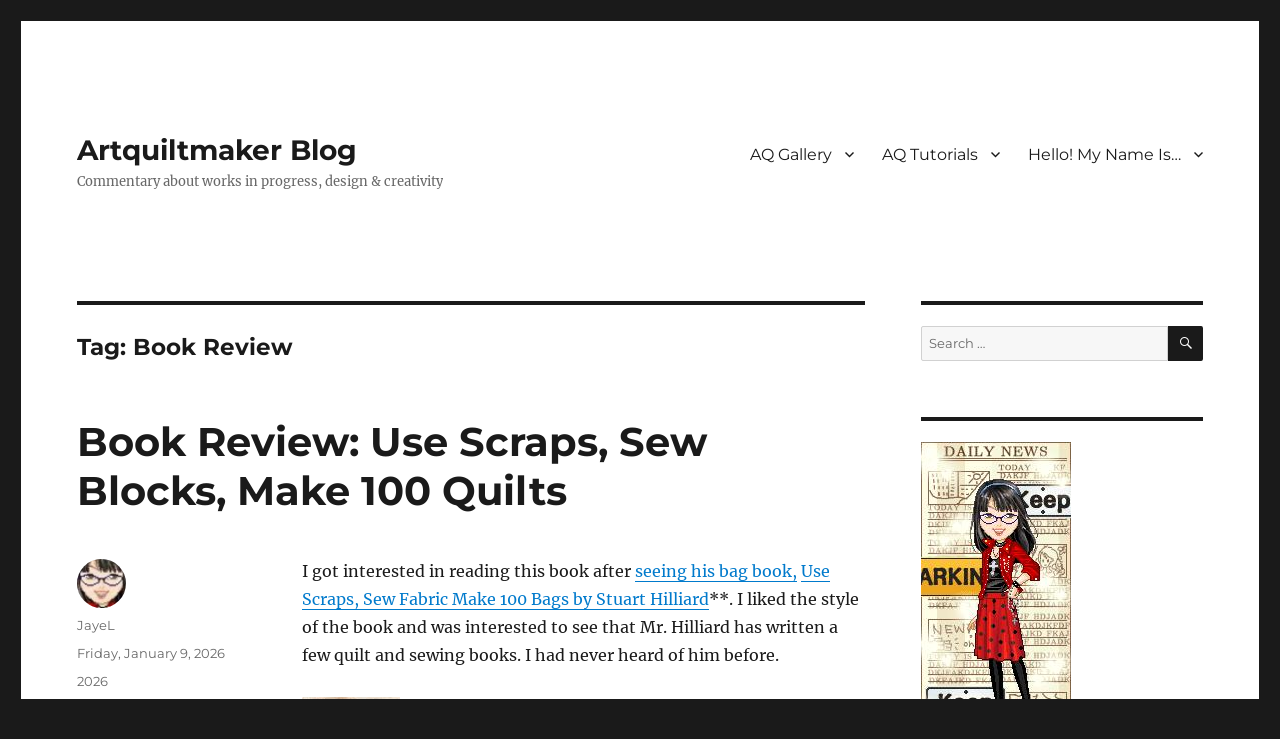

--- FILE ---
content_type: text/html; charset=UTF-8
request_url: https://artquiltmaker.com/blog/tag/book-review/
body_size: 52140
content:
<!DOCTYPE html>
<html lang="en-US" class="no-js">
<head>
	<meta charset="UTF-8">
	<meta name="viewport" content="width=device-width, initial-scale=1.0">
	<link rel="profile" href="https://gmpg.org/xfn/11">
		<script>(function(html){html.className = html.className.replace(/\bno-js\b/,'js')})(document.documentElement);</script>
<title>Book Review &#8211; Artquiltmaker Blog</title>
<meta name='robots' content='max-image-preview:large' />
<link rel='dns-prefetch' href='//stats.wp.com' />
<link rel='dns-prefetch' href='//widgets.wp.com' />
<link rel='dns-prefetch' href='//s0.wp.com' />
<link rel='dns-prefetch' href='//0.gravatar.com' />
<link rel='dns-prefetch' href='//1.gravatar.com' />
<link rel='dns-prefetch' href='//2.gravatar.com' />
<link rel='preconnect' href='//c0.wp.com' />
<link rel="alternate" type="application/rss+xml" title="Artquiltmaker Blog &raquo; Feed" href="https://artquiltmaker.com/blog/feed/" />
<link rel="alternate" type="application/rss+xml" title="Artquiltmaker Blog &raquo; Comments Feed" href="https://artquiltmaker.com/blog/comments/feed/" />
<link rel="alternate" type="application/rss+xml" title="Artquiltmaker Blog &raquo; Book Review Tag Feed" href="https://artquiltmaker.com/blog/tag/book-review/feed/" />
<style id='wp-img-auto-sizes-contain-inline-css'>
img:is([sizes=auto i],[sizes^="auto," i]){contain-intrinsic-size:3000px 1500px}
/*# sourceURL=wp-img-auto-sizes-contain-inline-css */
</style>

<link rel='stylesheet' id='twentysixteen-jetpack-css' href='https://c0.wp.com/p/jetpack/15.4/modules/theme-tools/compat/twentysixteen.css' media='all' />
<style id='wp-emoji-styles-inline-css'>

	img.wp-smiley, img.emoji {
		display: inline !important;
		border: none !important;
		box-shadow: none !important;
		height: 1em !important;
		width: 1em !important;
		margin: 0 0.07em !important;
		vertical-align: -0.1em !important;
		background: none !important;
		padding: 0 !important;
	}
/*# sourceURL=wp-emoji-styles-inline-css */
</style>
<link rel='stylesheet' id='wp-block-library-css' href='https://c0.wp.com/c/6.9/wp-includes/css/dist/block-library/style.min.css' media='all' />
<style id='wp-block-image-inline-css'>
.wp-block-image>a,.wp-block-image>figure>a{display:inline-block}.wp-block-image img{box-sizing:border-box;height:auto;max-width:100%;vertical-align:bottom}@media not (prefers-reduced-motion){.wp-block-image img.hide{visibility:hidden}.wp-block-image img.show{animation:show-content-image .4s}}.wp-block-image[style*=border-radius] img,.wp-block-image[style*=border-radius]>a{border-radius:inherit}.wp-block-image.has-custom-border img{box-sizing:border-box}.wp-block-image.aligncenter{text-align:center}.wp-block-image.alignfull>a,.wp-block-image.alignwide>a{width:100%}.wp-block-image.alignfull img,.wp-block-image.alignwide img{height:auto;width:100%}.wp-block-image .aligncenter,.wp-block-image .alignleft,.wp-block-image .alignright,.wp-block-image.aligncenter,.wp-block-image.alignleft,.wp-block-image.alignright{display:table}.wp-block-image .aligncenter>figcaption,.wp-block-image .alignleft>figcaption,.wp-block-image .alignright>figcaption,.wp-block-image.aligncenter>figcaption,.wp-block-image.alignleft>figcaption,.wp-block-image.alignright>figcaption{caption-side:bottom;display:table-caption}.wp-block-image .alignleft{float:left;margin:.5em 1em .5em 0}.wp-block-image .alignright{float:right;margin:.5em 0 .5em 1em}.wp-block-image .aligncenter{margin-left:auto;margin-right:auto}.wp-block-image :where(figcaption){margin-bottom:1em;margin-top:.5em}.wp-block-image.is-style-circle-mask img{border-radius:9999px}@supports ((-webkit-mask-image:none) or (mask-image:none)) or (-webkit-mask-image:none){.wp-block-image.is-style-circle-mask img{border-radius:0;-webkit-mask-image:url('data:image/svg+xml;utf8,<svg viewBox="0 0 100 100" xmlns="http://www.w3.org/2000/svg"><circle cx="50" cy="50" r="50"/></svg>');mask-image:url('data:image/svg+xml;utf8,<svg viewBox="0 0 100 100" xmlns="http://www.w3.org/2000/svg"><circle cx="50" cy="50" r="50"/></svg>');mask-mode:alpha;-webkit-mask-position:center;mask-position:center;-webkit-mask-repeat:no-repeat;mask-repeat:no-repeat;-webkit-mask-size:contain;mask-size:contain}}:root :where(.wp-block-image.is-style-rounded img,.wp-block-image .is-style-rounded img){border-radius:9999px}.wp-block-image figure{margin:0}.wp-lightbox-container{display:flex;flex-direction:column;position:relative}.wp-lightbox-container img{cursor:zoom-in}.wp-lightbox-container img:hover+button{opacity:1}.wp-lightbox-container button{align-items:center;backdrop-filter:blur(16px) saturate(180%);background-color:#5a5a5a40;border:none;border-radius:4px;cursor:zoom-in;display:flex;height:20px;justify-content:center;opacity:0;padding:0;position:absolute;right:16px;text-align:center;top:16px;width:20px;z-index:100}@media not (prefers-reduced-motion){.wp-lightbox-container button{transition:opacity .2s ease}}.wp-lightbox-container button:focus-visible{outline:3px auto #5a5a5a40;outline:3px auto -webkit-focus-ring-color;outline-offset:3px}.wp-lightbox-container button:hover{cursor:pointer;opacity:1}.wp-lightbox-container button:focus{opacity:1}.wp-lightbox-container button:focus,.wp-lightbox-container button:hover,.wp-lightbox-container button:not(:hover):not(:active):not(.has-background){background-color:#5a5a5a40;border:none}.wp-lightbox-overlay{box-sizing:border-box;cursor:zoom-out;height:100vh;left:0;overflow:hidden;position:fixed;top:0;visibility:hidden;width:100%;z-index:100000}.wp-lightbox-overlay .close-button{align-items:center;cursor:pointer;display:flex;justify-content:center;min-height:40px;min-width:40px;padding:0;position:absolute;right:calc(env(safe-area-inset-right) + 16px);top:calc(env(safe-area-inset-top) + 16px);z-index:5000000}.wp-lightbox-overlay .close-button:focus,.wp-lightbox-overlay .close-button:hover,.wp-lightbox-overlay .close-button:not(:hover):not(:active):not(.has-background){background:none;border:none}.wp-lightbox-overlay .lightbox-image-container{height:var(--wp--lightbox-container-height);left:50%;overflow:hidden;position:absolute;top:50%;transform:translate(-50%,-50%);transform-origin:top left;width:var(--wp--lightbox-container-width);z-index:9999999999}.wp-lightbox-overlay .wp-block-image{align-items:center;box-sizing:border-box;display:flex;height:100%;justify-content:center;margin:0;position:relative;transform-origin:0 0;width:100%;z-index:3000000}.wp-lightbox-overlay .wp-block-image img{height:var(--wp--lightbox-image-height);min-height:var(--wp--lightbox-image-height);min-width:var(--wp--lightbox-image-width);width:var(--wp--lightbox-image-width)}.wp-lightbox-overlay .wp-block-image figcaption{display:none}.wp-lightbox-overlay button{background:none;border:none}.wp-lightbox-overlay .scrim{background-color:#fff;height:100%;opacity:.9;position:absolute;width:100%;z-index:2000000}.wp-lightbox-overlay.active{visibility:visible}@media not (prefers-reduced-motion){.wp-lightbox-overlay.active{animation:turn-on-visibility .25s both}.wp-lightbox-overlay.active img{animation:turn-on-visibility .35s both}.wp-lightbox-overlay.show-closing-animation:not(.active){animation:turn-off-visibility .35s both}.wp-lightbox-overlay.show-closing-animation:not(.active) img{animation:turn-off-visibility .25s both}.wp-lightbox-overlay.zoom.active{animation:none;opacity:1;visibility:visible}.wp-lightbox-overlay.zoom.active .lightbox-image-container{animation:lightbox-zoom-in .4s}.wp-lightbox-overlay.zoom.active .lightbox-image-container img{animation:none}.wp-lightbox-overlay.zoom.active .scrim{animation:turn-on-visibility .4s forwards}.wp-lightbox-overlay.zoom.show-closing-animation:not(.active){animation:none}.wp-lightbox-overlay.zoom.show-closing-animation:not(.active) .lightbox-image-container{animation:lightbox-zoom-out .4s}.wp-lightbox-overlay.zoom.show-closing-animation:not(.active) .lightbox-image-container img{animation:none}.wp-lightbox-overlay.zoom.show-closing-animation:not(.active) .scrim{animation:turn-off-visibility .4s forwards}}@keyframes show-content-image{0%{visibility:hidden}99%{visibility:hidden}to{visibility:visible}}@keyframes turn-on-visibility{0%{opacity:0}to{opacity:1}}@keyframes turn-off-visibility{0%{opacity:1;visibility:visible}99%{opacity:0;visibility:visible}to{opacity:0;visibility:hidden}}@keyframes lightbox-zoom-in{0%{transform:translate(calc((-100vw + var(--wp--lightbox-scrollbar-width))/2 + var(--wp--lightbox-initial-left-position)),calc(-50vh + var(--wp--lightbox-initial-top-position))) scale(var(--wp--lightbox-scale))}to{transform:translate(-50%,-50%) scale(1)}}@keyframes lightbox-zoom-out{0%{transform:translate(-50%,-50%) scale(1);visibility:visible}99%{visibility:visible}to{transform:translate(calc((-100vw + var(--wp--lightbox-scrollbar-width))/2 + var(--wp--lightbox-initial-left-position)),calc(-50vh + var(--wp--lightbox-initial-top-position))) scale(var(--wp--lightbox-scale));visibility:hidden}}
/*# sourceURL=https://c0.wp.com/c/6.9/wp-includes/blocks/image/style.min.css */
</style>
<style id='wp-block-image-theme-inline-css'>
:root :where(.wp-block-image figcaption){color:#555;font-size:13px;text-align:center}.is-dark-theme :root :where(.wp-block-image figcaption){color:#ffffffa6}.wp-block-image{margin:0 0 1em}
/*# sourceURL=https://c0.wp.com/c/6.9/wp-includes/blocks/image/theme.min.css */
</style>
<style id='wp-block-latest-comments-inline-css'>
ol.wp-block-latest-comments{box-sizing:border-box;margin-left:0}:where(.wp-block-latest-comments:not([style*=line-height] .wp-block-latest-comments__comment)){line-height:1.1}:where(.wp-block-latest-comments:not([style*=line-height] .wp-block-latest-comments__comment-excerpt p)){line-height:1.8}.has-dates :where(.wp-block-latest-comments:not([style*=line-height])),.has-excerpts :where(.wp-block-latest-comments:not([style*=line-height])){line-height:1.5}.wp-block-latest-comments .wp-block-latest-comments{padding-left:0}.wp-block-latest-comments__comment{list-style:none;margin-bottom:1em}.has-avatars .wp-block-latest-comments__comment{list-style:none;min-height:2.25em}.has-avatars .wp-block-latest-comments__comment .wp-block-latest-comments__comment-excerpt,.has-avatars .wp-block-latest-comments__comment .wp-block-latest-comments__comment-meta{margin-left:3.25em}.wp-block-latest-comments__comment-excerpt p{font-size:.875em;margin:.36em 0 1.4em}.wp-block-latest-comments__comment-date{display:block;font-size:.75em}.wp-block-latest-comments .avatar,.wp-block-latest-comments__comment-avatar{border-radius:1.5em;display:block;float:left;height:2.5em;margin-right:.75em;width:2.5em}.wp-block-latest-comments[class*=-font-size] a,.wp-block-latest-comments[style*=font-size] a{font-size:inherit}
/*# sourceURL=https://c0.wp.com/c/6.9/wp-includes/blocks/latest-comments/style.min.css */
</style>
<style id='global-styles-inline-css'>
:root{--wp--preset--aspect-ratio--square: 1;--wp--preset--aspect-ratio--4-3: 4/3;--wp--preset--aspect-ratio--3-4: 3/4;--wp--preset--aspect-ratio--3-2: 3/2;--wp--preset--aspect-ratio--2-3: 2/3;--wp--preset--aspect-ratio--16-9: 16/9;--wp--preset--aspect-ratio--9-16: 9/16;--wp--preset--color--black: #000000;--wp--preset--color--cyan-bluish-gray: #abb8c3;--wp--preset--color--white: #fff;--wp--preset--color--pale-pink: #f78da7;--wp--preset--color--vivid-red: #cf2e2e;--wp--preset--color--luminous-vivid-orange: #ff6900;--wp--preset--color--luminous-vivid-amber: #fcb900;--wp--preset--color--light-green-cyan: #7bdcb5;--wp--preset--color--vivid-green-cyan: #00d084;--wp--preset--color--pale-cyan-blue: #8ed1fc;--wp--preset--color--vivid-cyan-blue: #0693e3;--wp--preset--color--vivid-purple: #9b51e0;--wp--preset--color--dark-gray: #1a1a1a;--wp--preset--color--medium-gray: #686868;--wp--preset--color--light-gray: #e5e5e5;--wp--preset--color--blue-gray: #4d545c;--wp--preset--color--bright-blue: #007acc;--wp--preset--color--light-blue: #9adffd;--wp--preset--color--dark-brown: #402b30;--wp--preset--color--medium-brown: #774e24;--wp--preset--color--dark-red: #640c1f;--wp--preset--color--bright-red: #ff675f;--wp--preset--color--yellow: #ffef8e;--wp--preset--gradient--vivid-cyan-blue-to-vivid-purple: linear-gradient(135deg,rgb(6,147,227) 0%,rgb(155,81,224) 100%);--wp--preset--gradient--light-green-cyan-to-vivid-green-cyan: linear-gradient(135deg,rgb(122,220,180) 0%,rgb(0,208,130) 100%);--wp--preset--gradient--luminous-vivid-amber-to-luminous-vivid-orange: linear-gradient(135deg,rgb(252,185,0) 0%,rgb(255,105,0) 100%);--wp--preset--gradient--luminous-vivid-orange-to-vivid-red: linear-gradient(135deg,rgb(255,105,0) 0%,rgb(207,46,46) 100%);--wp--preset--gradient--very-light-gray-to-cyan-bluish-gray: linear-gradient(135deg,rgb(238,238,238) 0%,rgb(169,184,195) 100%);--wp--preset--gradient--cool-to-warm-spectrum: linear-gradient(135deg,rgb(74,234,220) 0%,rgb(151,120,209) 20%,rgb(207,42,186) 40%,rgb(238,44,130) 60%,rgb(251,105,98) 80%,rgb(254,248,76) 100%);--wp--preset--gradient--blush-light-purple: linear-gradient(135deg,rgb(255,206,236) 0%,rgb(152,150,240) 100%);--wp--preset--gradient--blush-bordeaux: linear-gradient(135deg,rgb(254,205,165) 0%,rgb(254,45,45) 50%,rgb(107,0,62) 100%);--wp--preset--gradient--luminous-dusk: linear-gradient(135deg,rgb(255,203,112) 0%,rgb(199,81,192) 50%,rgb(65,88,208) 100%);--wp--preset--gradient--pale-ocean: linear-gradient(135deg,rgb(255,245,203) 0%,rgb(182,227,212) 50%,rgb(51,167,181) 100%);--wp--preset--gradient--electric-grass: linear-gradient(135deg,rgb(202,248,128) 0%,rgb(113,206,126) 100%);--wp--preset--gradient--midnight: linear-gradient(135deg,rgb(2,3,129) 0%,rgb(40,116,252) 100%);--wp--preset--font-size--small: 13px;--wp--preset--font-size--medium: 20px;--wp--preset--font-size--large: 36px;--wp--preset--font-size--x-large: 42px;--wp--preset--spacing--20: 0.44rem;--wp--preset--spacing--30: 0.67rem;--wp--preset--spacing--40: 1rem;--wp--preset--spacing--50: 1.5rem;--wp--preset--spacing--60: 2.25rem;--wp--preset--spacing--70: 3.38rem;--wp--preset--spacing--80: 5.06rem;--wp--preset--shadow--natural: 6px 6px 9px rgba(0, 0, 0, 0.2);--wp--preset--shadow--deep: 12px 12px 50px rgba(0, 0, 0, 0.4);--wp--preset--shadow--sharp: 6px 6px 0px rgba(0, 0, 0, 0.2);--wp--preset--shadow--outlined: 6px 6px 0px -3px rgb(255, 255, 255), 6px 6px rgb(0, 0, 0);--wp--preset--shadow--crisp: 6px 6px 0px rgb(0, 0, 0);}:where(.is-layout-flex){gap: 0.5em;}:where(.is-layout-grid){gap: 0.5em;}body .is-layout-flex{display: flex;}.is-layout-flex{flex-wrap: wrap;align-items: center;}.is-layout-flex > :is(*, div){margin: 0;}body .is-layout-grid{display: grid;}.is-layout-grid > :is(*, div){margin: 0;}:where(.wp-block-columns.is-layout-flex){gap: 2em;}:where(.wp-block-columns.is-layout-grid){gap: 2em;}:where(.wp-block-post-template.is-layout-flex){gap: 1.25em;}:where(.wp-block-post-template.is-layout-grid){gap: 1.25em;}.has-black-color{color: var(--wp--preset--color--black) !important;}.has-cyan-bluish-gray-color{color: var(--wp--preset--color--cyan-bluish-gray) !important;}.has-white-color{color: var(--wp--preset--color--white) !important;}.has-pale-pink-color{color: var(--wp--preset--color--pale-pink) !important;}.has-vivid-red-color{color: var(--wp--preset--color--vivid-red) !important;}.has-luminous-vivid-orange-color{color: var(--wp--preset--color--luminous-vivid-orange) !important;}.has-luminous-vivid-amber-color{color: var(--wp--preset--color--luminous-vivid-amber) !important;}.has-light-green-cyan-color{color: var(--wp--preset--color--light-green-cyan) !important;}.has-vivid-green-cyan-color{color: var(--wp--preset--color--vivid-green-cyan) !important;}.has-pale-cyan-blue-color{color: var(--wp--preset--color--pale-cyan-blue) !important;}.has-vivid-cyan-blue-color{color: var(--wp--preset--color--vivid-cyan-blue) !important;}.has-vivid-purple-color{color: var(--wp--preset--color--vivid-purple) !important;}.has-black-background-color{background-color: var(--wp--preset--color--black) !important;}.has-cyan-bluish-gray-background-color{background-color: var(--wp--preset--color--cyan-bluish-gray) !important;}.has-white-background-color{background-color: var(--wp--preset--color--white) !important;}.has-pale-pink-background-color{background-color: var(--wp--preset--color--pale-pink) !important;}.has-vivid-red-background-color{background-color: var(--wp--preset--color--vivid-red) !important;}.has-luminous-vivid-orange-background-color{background-color: var(--wp--preset--color--luminous-vivid-orange) !important;}.has-luminous-vivid-amber-background-color{background-color: var(--wp--preset--color--luminous-vivid-amber) !important;}.has-light-green-cyan-background-color{background-color: var(--wp--preset--color--light-green-cyan) !important;}.has-vivid-green-cyan-background-color{background-color: var(--wp--preset--color--vivid-green-cyan) !important;}.has-pale-cyan-blue-background-color{background-color: var(--wp--preset--color--pale-cyan-blue) !important;}.has-vivid-cyan-blue-background-color{background-color: var(--wp--preset--color--vivid-cyan-blue) !important;}.has-vivid-purple-background-color{background-color: var(--wp--preset--color--vivid-purple) !important;}.has-black-border-color{border-color: var(--wp--preset--color--black) !important;}.has-cyan-bluish-gray-border-color{border-color: var(--wp--preset--color--cyan-bluish-gray) !important;}.has-white-border-color{border-color: var(--wp--preset--color--white) !important;}.has-pale-pink-border-color{border-color: var(--wp--preset--color--pale-pink) !important;}.has-vivid-red-border-color{border-color: var(--wp--preset--color--vivid-red) !important;}.has-luminous-vivid-orange-border-color{border-color: var(--wp--preset--color--luminous-vivid-orange) !important;}.has-luminous-vivid-amber-border-color{border-color: var(--wp--preset--color--luminous-vivid-amber) !important;}.has-light-green-cyan-border-color{border-color: var(--wp--preset--color--light-green-cyan) !important;}.has-vivid-green-cyan-border-color{border-color: var(--wp--preset--color--vivid-green-cyan) !important;}.has-pale-cyan-blue-border-color{border-color: var(--wp--preset--color--pale-cyan-blue) !important;}.has-vivid-cyan-blue-border-color{border-color: var(--wp--preset--color--vivid-cyan-blue) !important;}.has-vivid-purple-border-color{border-color: var(--wp--preset--color--vivid-purple) !important;}.has-vivid-cyan-blue-to-vivid-purple-gradient-background{background: var(--wp--preset--gradient--vivid-cyan-blue-to-vivid-purple) !important;}.has-light-green-cyan-to-vivid-green-cyan-gradient-background{background: var(--wp--preset--gradient--light-green-cyan-to-vivid-green-cyan) !important;}.has-luminous-vivid-amber-to-luminous-vivid-orange-gradient-background{background: var(--wp--preset--gradient--luminous-vivid-amber-to-luminous-vivid-orange) !important;}.has-luminous-vivid-orange-to-vivid-red-gradient-background{background: var(--wp--preset--gradient--luminous-vivid-orange-to-vivid-red) !important;}.has-very-light-gray-to-cyan-bluish-gray-gradient-background{background: var(--wp--preset--gradient--very-light-gray-to-cyan-bluish-gray) !important;}.has-cool-to-warm-spectrum-gradient-background{background: var(--wp--preset--gradient--cool-to-warm-spectrum) !important;}.has-blush-light-purple-gradient-background{background: var(--wp--preset--gradient--blush-light-purple) !important;}.has-blush-bordeaux-gradient-background{background: var(--wp--preset--gradient--blush-bordeaux) !important;}.has-luminous-dusk-gradient-background{background: var(--wp--preset--gradient--luminous-dusk) !important;}.has-pale-ocean-gradient-background{background: var(--wp--preset--gradient--pale-ocean) !important;}.has-electric-grass-gradient-background{background: var(--wp--preset--gradient--electric-grass) !important;}.has-midnight-gradient-background{background: var(--wp--preset--gradient--midnight) !important;}.has-small-font-size{font-size: var(--wp--preset--font-size--small) !important;}.has-medium-font-size{font-size: var(--wp--preset--font-size--medium) !important;}.has-large-font-size{font-size: var(--wp--preset--font-size--large) !important;}.has-x-large-font-size{font-size: var(--wp--preset--font-size--x-large) !important;}
/*# sourceURL=global-styles-inline-css */
</style>

<style id='classic-theme-styles-inline-css'>
/*! This file is auto-generated */
.wp-block-button__link{color:#fff;background-color:#32373c;border-radius:9999px;box-shadow:none;text-decoration:none;padding:calc(.667em + 2px) calc(1.333em + 2px);font-size:1.125em}.wp-block-file__button{background:#32373c;color:#fff;text-decoration:none}
/*# sourceURL=/wp-includes/css/classic-themes.min.css */
</style>
<link rel='stylesheet' id='titan-adminbar-styles-css' href='https://artquiltmaker.com/blog/wp-content/plugins/anti-spam/assets/css/admin-bar.css?ver=7.3.8' media='all' />
<link rel='stylesheet' id='twentysixteen-fonts-css' href='https://artquiltmaker.com/blog/wp-content/themes/twentysixteen/fonts/merriweather-plus-montserrat-plus-inconsolata.css?ver=20230328' media='all' />
<link rel='stylesheet' id='genericons-css' href='https://c0.wp.com/p/jetpack/15.4/_inc/genericons/genericons/genericons.css' media='all' />
<link rel='stylesheet' id='twentysixteen-style-css' href='https://artquiltmaker.com/blog/wp-content/themes/twentysixteen/style.css?ver=20250715' media='all' />
<link rel='stylesheet' id='twentysixteen-block-style-css' href='https://artquiltmaker.com/blog/wp-content/themes/twentysixteen/css/blocks.css?ver=20240817' media='all' />
<link rel='stylesheet' id='jetpack_likes-css' href='https://c0.wp.com/p/jetpack/15.4/modules/likes/style.css' media='all' />
<link rel='stylesheet' id='jetpack-subscriptions-css' href='https://c0.wp.com/p/jetpack/15.4/_inc/build/subscriptions/subscriptions.min.css' media='all' />
<script src="https://c0.wp.com/c/6.9/wp-includes/js/jquery/jquery.min.js" id="jquery-core-js"></script>
<script src="https://c0.wp.com/c/6.9/wp-includes/js/jquery/jquery-migrate.min.js" id="jquery-migrate-js"></script>
<script id="twentysixteen-script-js-extra">
var screenReaderText = {"expand":"expand child menu","collapse":"collapse child menu"};
//# sourceURL=twentysixteen-script-js-extra
</script>
<script src="https://artquiltmaker.com/blog/wp-content/themes/twentysixteen/js/functions.js?ver=20230629" id="twentysixteen-script-js" defer data-wp-strategy="defer"></script>
<link rel="https://api.w.org/" href="https://artquiltmaker.com/blog/wp-json/" /><link rel="alternate" title="JSON" type="application/json" href="https://artquiltmaker.com/blog/wp-json/wp/v2/tags/6" /><link rel="EditURI" type="application/rsd+xml" title="RSD" href="https://artquiltmaker.com/blog/xmlrpc.php?rsd" />
<meta name="generator" content="WordPress 6.9" />
	<style>img#wpstats{display:none}</style>
		</head>

<body data-rsssl=1 class="archive tag tag-book-review tag-6 wp-embed-responsive wp-theme-twentysixteen group-blog hfeed">
<div id="page" class="site">
	<div class="site-inner">
		<a class="skip-link screen-reader-text" href="#content">
			Skip to content		</a>

		<header id="masthead" class="site-header">
			<div class="site-header-main">
				<div class="site-branding">
																					<p class="site-title"><a href="https://artquiltmaker.com/blog/" rel="home" >Artquiltmaker Blog</a></p>
												<p class="site-description">Commentary about works in progress, design &amp; creativity</p>
									</div><!-- .site-branding -->

									<button id="menu-toggle" class="menu-toggle">Menu</button>

					<div id="site-header-menu" class="site-header-menu">
													<nav id="site-navigation" class="main-navigation" aria-label="Primary Menu">
								<div class="menu-main-menu-container"><ul id="menu-main-menu" class="primary-menu"><li id="menu-item-31443" class="menu-item menu-item-type-post_type menu-item-object-page menu-item-has-children menu-item-31443"><a href="https://artquiltmaker.com/blog/quilts-2/">AQ Gallery</a>
<ul class="sub-menu">
	<li id="menu-item-31455" class="menu-item menu-item-type-post_type menu-item-object-page menu-item-has-children menu-item-31455"><a href="https://artquiltmaker.com/blog/quilts-2/series-quilts/">Works in a Series (Quilts+)</a>
	<ul class="sub-menu">
		<li id="menu-item-31466" class="menu-item menu-item-type-post_type menu-item-object-page menu-item-31466"><a href="https://artquiltmaker.com/blog/quilts-2/series-quilts/bullseye-quilts/">Bullseye Quilts</a></li>
		<li id="menu-item-47896" class="menu-item menu-item-type-post_type menu-item-object-page menu-item-47896"><a href="https://artquiltmaker.com/blog/quilts-2/series-quilts/color-improv-donation-top-series/">Color Improv Donation Top Series</a></li>
		<li id="menu-item-47895" class="menu-item menu-item-type-post_type menu-item-object-page menu-item-47895"><a href="https://artquiltmaker.com/blog/quilts-2/series-quilts/color-strip-chunk-donation-tops/">Color Strip &#038; Chunk Donation Tops</a></li>
		<li id="menu-item-47897" class="menu-item menu-item-type-post_type menu-item-object-page menu-item-47897"><a href="https://artquiltmaker.com/blog/quilts-2/series-quilts/ends-quilts/">Ends Donation Quilts</a></li>
		<li id="menu-item-47923" class="menu-item menu-item-type-post_type menu-item-object-page menu-item-47923"><a href="https://artquiltmaker.com/blog/quilts-2/series-quilts/henry-softies/">Henry Softies</a></li>
		<li id="menu-item-60586" class="menu-item menu-item-type-post_type menu-item-object-page menu-item-60586"><a href="https://artquiltmaker.com/blog/quilts-2/series-quilts/improvisational-piecing-quilts/">Improvisational Piecing Quilts</a></li>
		<li id="menu-item-47924" class="menu-item menu-item-type-post_type menu-item-object-page menu-item-47924"><a href="https://artquiltmaker.com/blog/quilts-2/series-quilts/interlocking-triangle-quilts/">Interlocking Triangle Quilts</a></li>
		<li id="menu-item-59906" class="menu-item menu-item-type-post_type menu-item-object-page menu-item-59906"><a href="https://artquiltmaker.com/blog/quilts-2/series-quilts/minikins-series/">Minikins Series</a></li>
		<li id="menu-item-31456" class="menu-item menu-item-type-post_type menu-item-object-page menu-item-31456"><a href="https://artquiltmaker.com/blog/quilts-2/series-quilts/niece-phews-quilts/">Niece-phews Quilts</a></li>
		<li id="menu-item-31457" class="menu-item menu-item-type-post_type menu-item-object-page menu-item-31457"><a href="https://artquiltmaker.com/blog/quilts-2/series-quilts/pamela-allen-style-quilts/">Pamela Allen Style Quilts</a></li>
		<li id="menu-item-31463" class="menu-item menu-item-type-post_type menu-item-object-page menu-item-31463"><a href="https://artquiltmaker.com/blog/quilts-2/series-quilts/political-quilts/">Political Quilts</a></li>
		<li id="menu-item-47899" class="menu-item menu-item-type-post_type menu-item-object-page menu-item-47899"><a href="https://artquiltmaker.com/blog/quilts-2/series-quilts/star-quilts/">Star Quilts</a></li>
	</ul>
</li>
	<li id="menu-item-63742" class="menu-item menu-item-type-post_type menu-item-object-page menu-item-63742"><a href="https://artquiltmaker.com/blog/quilts-2/quilts-etc-2024-2/">Quilts, etc: 2024</a></li>
	<li id="menu-item-60593" class="menu-item menu-item-type-post_type menu-item-object-page menu-item-60593"><a href="https://artquiltmaker.com/blog/quilts-2/quilts-etc-2023/">Quilts, etc: 2023</a></li>
	<li id="menu-item-55490" class="menu-item menu-item-type-post_type menu-item-object-page menu-item-55490"><a href="https://artquiltmaker.com/blog/quilts-2/quilts-etc-2022/">Quilts, etc: 2022</a></li>
	<li id="menu-item-55489" class="menu-item menu-item-type-post_type menu-item-object-page menu-item-55489"><a href="https://artquiltmaker.com/blog/quilts-2/quilts-etc-2021/">Quilts, etc: 2021</a></li>
	<li id="menu-item-52030" class="menu-item menu-item-type-post_type menu-item-object-page menu-item-52030"><a href="https://artquiltmaker.com/blog/quilts-2/quilts-etc-2020/">Quilts, etc: 2020</a></li>
	<li id="menu-item-47883" class="menu-item menu-item-type-post_type menu-item-object-page menu-item-has-children menu-item-47883"><a href="https://artquiltmaker.com/blog/quilts-2/quilts-etc-2019/">Quilts, etc: 2019</a>
	<ul class="sub-menu">
		<li id="menu-item-47888" class="menu-item menu-item-type-post_type menu-item-object-page menu-item-47888"><a href="https://artquiltmaker.com/blog/quilts-2/quilts-etc-2019/circle-tablerunner/">Circle Tablerunner</a></li>
		<li id="menu-item-47889" class="menu-item menu-item-type-post_type menu-item-object-page menu-item-47889"><a href="https://artquiltmaker.com/blog/quilts-2/quilts-etc-2019/city-sampler/">City Sampler</a></li>
	</ul>
</li>
	<li id="menu-item-42528" class="menu-item menu-item-type-post_type menu-item-object-page menu-item-has-children menu-item-42528"><a href="https://artquiltmaker.com/blog/quilts-2/quilts-2018/">Quilts, etc:  2018</a>
	<ul class="sub-menu">
		<li id="menu-item-47922" class="menu-item menu-item-type-post_type menu-item-object-page menu-item-47922"><a href="https://artquiltmaker.com/blog/quilts-2/quilts-etc-2017/carpenters-wheel/">Carpenter’s Wheel</a></li>
	</ul>
</li>
	<li id="menu-item-42529" class="menu-item menu-item-type-post_type menu-item-object-page menu-item-has-children menu-item-42529"><a href="https://artquiltmaker.com/blog/quilts-2/quilts-etc-2017/">Quilts, etc: 2017</a>
	<ul class="sub-menu">
		<li id="menu-item-47890" class="menu-item menu-item-type-post_type menu-item-object-page menu-item-47890"><a href="https://artquiltmaker.com/blog/quilts-2/quilts-etc-2017/down-the-drain/">Down the Drain</a></li>
	</ul>
</li>
	<li id="menu-item-31444" class="menu-item menu-item-type-post_type menu-item-object-page menu-item-has-children menu-item-31444"><a href="https://artquiltmaker.com/blog/quilts-2/quilts-etc-2016/">Quilts, etc: 2016</a>
	<ul class="sub-menu">
		<li id="menu-item-47884" class="menu-item menu-item-type-post_type menu-item-object-page menu-item-47884"><a href="https://artquiltmaker.com/blog/quilts-2/quilts-etc-2016/cityscape-black-red-improv/">Cityscape (Black &#038; Red Improv)</a></li>
		<li id="menu-item-47885" class="menu-item menu-item-type-post_type menu-item-object-page menu-item-47885"><a href="https://artquiltmaker.com/blog/quilts-2/quilts-etc-2016/flowerburst/">Flowerburst</a></li>
		<li id="menu-item-47886" class="menu-item menu-item-type-post_type menu-item-object-page menu-item-47886"><a href="https://artquiltmaker.com/blog/quilts-2/quilts-etc-2016/food-quilt-3/">Food Quilt #3</a></li>
		<li id="menu-item-47887" class="menu-item menu-item-type-post_type menu-item-object-page menu-item-47887"><a href="https://artquiltmaker.com/blog/quilts-2/quilts-etc-2016/minimalist-fiber-1-2/">Minimalist Fiber 1 &#038; 2</a></li>
	</ul>
</li>
	<li id="menu-item-31445" class="menu-item menu-item-type-post_type menu-item-object-page menu-item-has-children menu-item-31445"><a href="https://artquiltmaker.com/blog/quilts-2/quilts-2015/">Quilts, etc: 2015</a>
	<ul class="sub-menu">
		<li id="menu-item-31460" class="menu-item menu-item-type-post_type menu-item-object-page menu-item-31460"><a href="https://artquiltmaker.com/blog/quilts-2/quilts-2015/box-full-of-letters/">Box Full of Letters</a></li>
		<li id="menu-item-31464" class="menu-item menu-item-type-post_type menu-item-object-page menu-item-31464"><a href="https://artquiltmaker.com/blog/quilts-2/quilts-2015/fabric-of-the-year-2013/">Fabric of the Year 2013</a></li>
		<li id="menu-item-31465" class="menu-item menu-item-type-post_type menu-item-object-page menu-item-31465"><a href="https://artquiltmaker.com/blog/quilts-2/quilts-2015/fabric-of-the-year-2014/">Fabric of the Year 2014</a></li>
		<li id="menu-item-31458" class="menu-item menu-item-type-post_type menu-item-object-page menu-item-31458"><a href="https://artquiltmaker.com/blog/quilts-2/quilts-2015/field-day-zipper/">Field Day Zipper</a></li>
		<li id="menu-item-31467" class="menu-item menu-item-type-post_type menu-item-object-page menu-item-31467"><a href="https://artquiltmaker.com/blog/quilts-2/quilts-2015/pink-t-quilt-donation/">Pink T Quilt (Donation)</a></li>
		<li id="menu-item-31461" class="menu-item menu-item-type-post_type menu-item-object-page menu-item-31461"><a href="https://artquiltmaker.com/blog/quilts-2/quilts-2015/russian-rubix/">Russian Rubix</a></li>
		<li id="menu-item-31459" class="menu-item menu-item-type-post_type menu-item-object-page menu-item-31459"><a href="https://artquiltmaker.com/blog/quilts-2/quilts-2015/tuffet/">Tuffet</a></li>
	</ul>
</li>
	<li id="menu-item-31454" class="menu-item menu-item-type-post_type menu-item-object-page menu-item-has-children menu-item-31454"><a href="https://artquiltmaker.com/blog/quilts-2/quilts-2014/">Quilts: 2014</a>
	<ul class="sub-menu">
		<li id="menu-item-31468" class="menu-item menu-item-type-post_type menu-item-object-page menu-item-31468"><a href="https://artquiltmaker.com/blog/quilts-2/quilts-2014/fabric-of-the-year-2012/">Fabric of the Year 2012</a></li>
		<li id="menu-item-31469" class="menu-item menu-item-type-post_type menu-item-object-page menu-item-31469"><a href="https://artquiltmaker.com/blog/quilts-2/quilts-2014/fresh-fruit/">Fresh Fruit</a></li>
		<li id="menu-item-31470" class="menu-item menu-item-type-post_type menu-item-object-page menu-item-31470"><a href="https://artquiltmaker.com/blog/quilts-2/quilts-2014/infinity-quilt/">Infinity Quilt</a></li>
		<li id="menu-item-31471" class="menu-item menu-item-type-post_type menu-item-object-page menu-item-31471"><a href="https://artquiltmaker.com/blog/quilts-2/quilts-2014/spiderweb/">Spiderweb</a></li>
	</ul>
</li>
	<li id="menu-item-31453" class="menu-item menu-item-type-post_type menu-item-object-page menu-item-has-children menu-item-31453"><a href="https://artquiltmaker.com/blog/quilts-2/quilts-2013/">Quilts: 2013</a>
	<ul class="sub-menu">
		<li id="menu-item-31472" class="menu-item menu-item-type-post_type menu-item-object-page menu-item-31472"><a href="https://artquiltmaker.com/blog/quilts-2/quilts-2013/a-b-c-challenge/">A-B-C Challenge</a></li>
		<li id="menu-item-31473" class="menu-item menu-item-type-post_type menu-item-object-page menu-item-31473"><a href="https://artquiltmaker.com/blog/quilts-2/quilts-2013/calm/">Calm</a></li>
		<li id="menu-item-31474" class="menu-item menu-item-type-post_type menu-item-object-page menu-item-31474"><a href="https://artquiltmaker.com/blog/quilts-2/quilts-2013/corner-store/">Corner Store</a></li>
		<li id="menu-item-31480" class="menu-item menu-item-type-post_type menu-item-object-page menu-item-31480"><a href="https://artquiltmaker.com/blog/quilts-2/quilts-2013/fabric-of-the-year-2011/">Fabric of the Year 2011</a></li>
		<li id="menu-item-31479" class="menu-item menu-item-type-post_type menu-item-object-page menu-item-31479"><a href="https://artquiltmaker.com/blog/quilts-2/quilts-2013/the-garden/">The Garden AKA Flower Garden</a></li>
		<li id="menu-item-31478" class="menu-item menu-item-type-post_type menu-item-object-page menu-item-31478"><a href="https://artquiltmaker.com/blog/quilts-2/quilts-2013/sparkle-pink/">Sparkle Pink</a></li>
		<li id="menu-item-31475" class="menu-item menu-item-type-post_type menu-item-object-page menu-item-31475"><a href="https://artquiltmaker.com/blog/quilts-2/quilts-2013/stepping-stones/">Stepping Stones</a></li>
		<li id="menu-item-31476" class="menu-item menu-item-type-post_type menu-item-object-page menu-item-31476"><a href="https://artquiltmaker.com/blog/quilts-2/quilts-2013/swoon/">Swoon</a></li>
		<li id="menu-item-31477" class="menu-item menu-item-type-post_type menu-item-object-page menu-item-31477"><a href="https://artquiltmaker.com/blog/quilts-2/quilts-2013/t-shirt-quilt/">T-Shirt Quilt</a></li>
	</ul>
</li>
	<li id="menu-item-31452" class="menu-item menu-item-type-post_type menu-item-object-page menu-item-31452"><a href="https://artquiltmaker.com/blog/quilts-2/quilts-2012/">Quilts: 2012</a></li>
	<li id="menu-item-31451" class="menu-item menu-item-type-post_type menu-item-object-page menu-item-has-children menu-item-31451"><a href="https://artquiltmaker.com/blog/quilts-2/quilts-2011/">Quilts: 2011</a>
	<ul class="sub-menu">
		<li id="menu-item-47906" class="menu-item menu-item-type-post_type menu-item-object-page menu-item-47906"><a href="https://artquiltmaker.com/blog/quilts-2/quilts-2011/fabric-of-the-year-2010/">Fabric of the Year 2010</a></li>
		<li id="menu-item-47902" class="menu-item menu-item-type-post_type menu-item-object-page menu-item-47902"><a href="https://artquiltmaker.com/blog/quilts-2/quilts-2011/frosted-stars/">Frosted Stars</a></li>
		<li id="menu-item-47901" class="menu-item menu-item-type-post_type menu-item-object-page menu-item-47901"><a href="https://artquiltmaker.com/blog/quilts-2/quilts-2011/frosted-stars-leftovers/">Frosted Stars Leftovers</a></li>
	</ul>
</li>
	<li id="menu-item-31450" class="menu-item menu-item-type-post_type menu-item-object-page menu-item-has-children menu-item-31450"><a href="https://artquiltmaker.com/blog/quilts-2/quilts-2010/">Quilts: 2010</a>
	<ul class="sub-menu">
		<li id="menu-item-47892" class="menu-item menu-item-type-post_type menu-item-object-page menu-item-47892"><a href="https://artquiltmaker.com/blog/quilts-2/quilts-2010/beach-town/">Beach Town</a></li>
		<li id="menu-item-47891" class="menu-item menu-item-type-post_type menu-item-object-page menu-item-47891"><a href="https://artquiltmaker.com/blog/quilts-2/quilts-2010/cheerful-baskets/">Cheerful Baskets</a></li>
		<li id="menu-item-47893" class="menu-item menu-item-type-post_type menu-item-object-page menu-item-47893"><a href="https://artquiltmaker.com/blog/?page_id=22307">Chocolate Box</a></li>
		<li id="menu-item-47898" class="menu-item menu-item-type-post_type menu-item-object-page menu-item-47898"><a href="https://artquiltmaker.com/blog/quilts-2/quilts-2010/fabric-of-the-year-2009/">Fabric of the Year 2009</a></li>
		<li id="menu-item-47894" class="menu-item menu-item-type-post_type menu-item-object-page menu-item-47894"><a href="https://artquiltmaker.com/blog/quilts-2/quilts-2010/passionate-purple/">Passionate Purple</a></li>
	</ul>
</li>
	<li id="menu-item-31449" class="menu-item menu-item-type-post_type menu-item-object-page menu-item-31449"><a href="https://artquiltmaker.com/blog/quilts-2/quilts-2005-2009/">Quilts: 2005-2009</a></li>
	<li id="menu-item-31448" class="menu-item menu-item-type-post_type menu-item-object-page menu-item-31448"><a href="https://artquiltmaker.com/blog/quilts-2/quilts/">Quilts: 2000-2004</a></li>
	<li id="menu-item-31447" class="menu-item menu-item-type-post_type menu-item-object-page menu-item-has-children menu-item-31447"><a href="https://artquiltmaker.com/blog/quilts-2/quilts-1996-1999/">Quilts: 1996-1999</a>
	<ul class="sub-menu">
		<li id="menu-item-31483" class="menu-item menu-item-type-post_type menu-item-object-page menu-item-31483"><a href="https://artquiltmaker.com/blog/quilts-2/quilts-1996-1999/artbabies/">Artbabies</a></li>
		<li id="menu-item-31484" class="menu-item menu-item-type-post_type menu-item-object-page menu-item-31484"><a href="https://artquiltmaker.com/blog/quilts-2/quilts-1996-1999/floral-ninepatch/">Floral Ninepatch</a></li>
		<li id="menu-item-31485" class="menu-item menu-item-type-post_type menu-item-object-page menu-item-31485"><a href="https://artquiltmaker.com/blog/quilts-2/quilts-1996-1999/plaid-ninepatch/">Plaid Ninepatch</a></li>
		<li id="menu-item-31486" class="menu-item menu-item-type-post_type menu-item-object-page menu-item-31486"><a href="https://artquiltmaker.com/blog/quilts-2/quilts-1996-1999/playmat/">Playmat</a></li>
	</ul>
</li>
	<li id="menu-item-31446" class="menu-item menu-item-type-post_type menu-item-object-page menu-item-31446"><a href="https://artquiltmaker.com/blog/quilts-2/quilts-1990-1995/">Quilts: 1990-1995</a></li>
</ul>
</li>
<li id="menu-item-31438" class="menu-item menu-item-type-post_type menu-item-object-page menu-item-has-children menu-item-31438"><a href="https://artquiltmaker.com/blog/aq-projects-tutorials/aq-tutorials/">AQ Tutorials</a>
<ul class="sub-menu">
	<li id="menu-item-47908" class="menu-item menu-item-type-post_type menu-item-object-page menu-item-47908"><a href="https://artquiltmaker.com/blog/aq-projects-tutorials/aq-tutorials/quilt-class/">Quilt Class and Teaching</a></li>
	<li id="menu-item-65692" class="menu-item menu-item-type-post_type menu-item-object-page menu-item-65692"><a href="https://artquiltmaker.com/blog/aq-projects-tutorials/aq-tutorials/design-for-quiltmakers-class/">Design for Quiltmakers Class</a></li>
	<li id="menu-item-31439" class="menu-item menu-item-type-post_type menu-item-object-page menu-item-31439"><a href="https://artquiltmaker.com/blog/aq-projects-tutorials/aq-tutorials/chunking/">Chunking It – A Method of Putting Quilts Together</a></li>
	<li id="menu-item-31441" class="menu-item menu-item-type-post_type menu-item-object-page menu-item-31441"><a href="https://artquiltmaker.com/blog/aq-projects-tutorials/aq-tutorials/journal-cover-tutorial/">Journal Cover Tutorial</a></li>
</ul>
</li>
<li id="menu-item-31481" class="menu-item menu-item-type-post_type menu-item-object-page menu-item-has-children menu-item-31481"><a href="https://artquiltmaker.com/blog/about/">Hello! My Name Is…</a>
<ul class="sub-menu">
	<li id="menu-item-40327" class="menu-item menu-item-type-post_type menu-item-object-page menu-item-privacy-policy menu-item-40327"><a rel="privacy-policy" href="https://artquiltmaker.com/blog/about/policies-and-procedures/">Policies and Procedures</a></li>
	<li id="menu-item-67908" class="menu-item menu-item-type-post_type menu-item-object-page menu-item-67908"><a href="https://artquiltmaker.com/blog/about/classes-offered/">Classes Offered</a></li>
	<li id="menu-item-42523" class="menu-item menu-item-type-post_type menu-item-object-page menu-item-42523"><a href="https://artquiltmaker.com/blog/about/privacy/">Privacy</a></li>
	<li id="menu-item-31437" class="menu-item menu-item-type-post_type menu-item-object-page menu-item-31437"><a href="https://artquiltmaker.com/blog/aq-projects-tutorials/aq-design-series/">AQ Design Series</a></li>
	<li id="menu-item-31482" class="menu-item menu-item-type-post_type menu-item-object-page menu-item-31482"><a href="https://artquiltmaker.com/blog/about/artquiltmaker-glossary/">AQ Glossary</a></li>
	<li id="menu-item-61882" class="menu-item menu-item-type-post_type menu-item-object-page menu-item-61882"><a href="https://artquiltmaker.com/blog/about/quilts-in-print/">Quilts in Print</a></li>
</ul>
</li>
</ul></div>							</nav><!-- .main-navigation -->
						
											</div><!-- .site-header-menu -->
							</div><!-- .site-header-main -->

					</header><!-- .site-header -->

		<div id="content" class="site-content">

	<div id="primary" class="content-area">
		<main id="main" class="site-main">

		
			<header class="page-header">
				<h1 class="page-title">Tag: <span>Book Review</span></h1>			</header><!-- .page-header -->

			
<article id="post-69227" class="post-69227 post type-post status-publish format-standard hentry category-558 tag-book-review">
	<header class="entry-header">
		
		<h2 class="entry-title"><a href="https://artquiltmaker.com/blog/2026/01/book-review-use-scraps-sew-blocks-make-100-quilts/" rel="bookmark">Book Review: Use Scraps, Sew Blocks, Make 100 Quilts</a></h2>	</header><!-- .entry-header -->

	
	
	<div class="entry-content">
		<p>I got interested in reading this book after <a href="https://artquiltmaker.com/blog/2025/10/various-sundry-2025-10/" target="_blank" rel="noopener">seeing his bag book,</a> <a href="https://amzn.to/4pqzFtw" target="_blank" rel="noopener">Use Scraps, Sew Fabric Make 100 Bags by Stuart Hilliard</a>**. I liked the style of the book and was interested to see that Mr. Hilliard has written a few quilt and sewing books. I had never heard of him before.</p>
<p><a style="float: left; padding-right: 20px;" href="https://www.goodreads.com/book/show/35570184-use-scraps-sew-blocks-make-100-quilts"><img decoding="async" src="https://i.gr-assets.com/images/S/compressed.photo.goodreads.com/books/1506776783l/35570184._SX98_.jpg" alt="Use Scraps, Sew Blocks, Make 100 Quilts: The complete beginners quilt guide with 100 stash-busting scrap quilts" border="0"></a><a href="https://www.goodreads.com/book/show/35570184-use-scraps-sew-blocks-make-100-quilts">Use Scraps, Sew Blocks, Make 100 Quilts: The complete beginners quilt guide with 100 stash-busting scrap quilts</a> by <a href="https://www.goodreads.com/author/show/11227919.Stuart_Hillard">Stuart Hillard</a></p>
<p>The first thing I noticed about <a href="https://amzn.to/4bhjtaI" target="_blank" rel="noopener">this quilt book</a>** was the end papers. They are in an Orange Peel design, which foretells the detail contained in this book. The next thing was the table of contents. It is amazingly detailed and really has patterns for 100 quilts. There are NOT 100 quilt patterns in this book. If that is going to disappoint you, then walk away now. This is a collection of 100 quilt blocks, which you can make into a sampler quilt or 100 one-block quilts. The book includes how-to make 100 blocks and the general directions for making each block into a quilt. You are going to have to use your brain if you want to make a quilt using this book.</p>
<p>The introduction includes a brief quilt bio of Stuart opposite a very friendly picture of him. He talks about how fabric drives quiltmakers and the kind of quilts he loves. Hilliard talks about the how-to section of the book and how it applies to all types of quiltmakers. The last paragraph describes how this book is aspirational. It reminds me of the way books used to be written before they were all about specific projects and patterns.</p>
<p>After the introduction (pg.4) is a section on scrap quilts (pg.6) which blends into color selection. He talks about scrap quilts being more of an attitude, idea or a look; that scrap quilts are personal. I would agree with that.</p>
<p>The color section is called Making Colours (Colors) Work (pg.7). This is not a whole lesson on the color wheel. Take <a href="https://artquiltmaker.com/blog/aq-projects-tutorials/aq-tutorials/quilt-class/" rel="nofollow noopener">my class</a> if you want that. This is basically a few tips to be successful. My favorite is &#8220;neutral goes way beyond white and cream.&#8221; For the neutral on my <a href="https://artquiltmaker.com/blog/tag/lupine-laughter-mystery-quilt/" rel="nofollow noopener">2026 Lupine &amp; Laughter Mystery Quilt</a>, I chose black and I am really liking it. I also have used other colors and really like the difference it makes in the pattern. Using an actual color as a background expands the way your mind conceives of a quilt block pattern, and, by extension, a quilt.</p>
<p>There are a lot of ways to organize scraps and the section called &#8220;Organizing Your Scraps (pg.8)&#8221; gives you 10 tips. One tip that stands out to me is &#8220;trim any oddments down to a size and shape you commonly use, for example 2.5&#8243; (6.4cm) squares&#8230;&#8221;. In my mind this is critical. If you cut your scraps down to sizes you will never use, then there is no point in doing a bunch of <a href="https://artquiltmaker.com/blog/2025/01/2025-organization/" target="_blank" rel="noopener">scrap processing</a>. I have had good luck cutting 2.5 inch squares. I find that I use them frequently and that I can pick from my boxes of them when I am doing a mystery quilt.</p>
<p>Following the &#8220;Organizing Your Scraps&#8221; section is a chapter on &#8220;Techniques, Tools and Materials.&#8221; The first part is about rotary cutting (pg.12-13). Hilliard goes over what a quiltmaker needs to rotary cut and then how to cut strips and some shapes. The book also contains information about using templates (pg.14) and die cutting (pg.15), which includes a basic &#8216;tool kit&#8217; recommendation. Cutting is followed by piecing (pg.16) including the perfect seam (pg.16), sewing patches (pg.17), strip piecing (pg. 17) and string piecing(pg. 18). Tutorials on basic patchwork units (pg.19) follows with half square triangles (pg.19), quarter square triangles (pg.19) stitch and flip (pg.19) and Flying Geese quick piecing (pg.19). Stuart provides a comprehensive guide on Paper Foundation Piecing (pg.21-23), Applique&#8217; (pg.24-26), and Adding Borders (pg.27-29). The Adding Borders section includes a subsection called &#8220;the very wrong way to add a border (pg.28)&#8221;. I was pleased to see directions on measuring for borders (pg.28). Layering (pg.30), Quilting (pg.31) and Binding (pg.32-33) are the last bits of the techniques portion. The last part of this chapter is called &#8220;Useful Equipment (pg.34-35)&#8221; and gives a very brief description of the items makers will find useful.</p>
<p>Hilliard follows these &#8216;obligatory&#8217; sections with a section called &#8220;100 Quilts&#8221; (pg.37-223). The general layout of the page includes a block, what you will need to make it and how to assemble it. Many of the pages also have a quilt that shows an example of how to layout a quilt made with multiple blocks. There are mostly not directions for how to make the quilt. The assumption is that once the reader makes a block s/he can make 5-10-20 more and put them together into a quilt. I know you can do it</p>
<p>Each block is numbered. They include the units from the beginning of the book. Most of the blocks are classic blocks. Modern improv techniques are included, as are some modern patterns. No.9, Lipstick and polish (pg.52) is a very modern looking block and quilt, and I love his ideas for the quilt. Another such block is n.11, Ice Cream Cone (pg.56-57).</p>
<p>The fabrics used in the examples vary, which will appeal to a variety of different quiltmakers. Also, there are so many blocks in this book that if someone can&#8217;t find one that appeals, the person needs to rethink their choice of hobby. Every combination of units is shown and the suggested layouts provide a wealth of inspiration.</p>
<p>My favorites are n.22, Whirling Geese, which is comprised of two blocks and is actually a quilt rather than just a block, though the format is the same as described above. I have to make a quilt with this design sometime. The circles that show up when the blocks are combined are so appealing. I also really like Ditsy Squares, n.41 (pg.111). I used this pattern for one of my <a href="https://artquiltmaker.com/blog/2025/12/bam-bom-month-2/" rel="nofollow noopener">BAM BOM blocks</a>. I was able to make it with no problem using the instructions in the book. N.44 Simple Tiles, (pg. 117) would make a great scrap quilt. Stars and Chains, n.70, (pg.164-165) has a different name that I can&#8217;t think of at the moment, but is a great block as well, despite the browns Hilliard used to illustrate it. N.74, Scrappy Lattice (pg.172-173) is the same as, or similar to, Goodnight Irene, a quilt I have wanted to make for a long time.</p>
<p>There are a few patterns that are appealing for other reasons than being my favorites. Dresden Sunflower, n.45 (pg.118) is a very appealing shape for a Dresden. I like the small fat petals a lot. Also, using the small and large dots is really innovative. N.46, Drunkard&#8217;s Path (pg.121) has a fantastic color scheme and I would love to make this quilt using these colors. I am not a huge fan of green, but I think the very light green really adds interest to this quilt. Linked, n.52 (pg.133) is simply a cool design. Square the Circle, n.72 (pg. 168-169) looks similar to a block from the <a title="Tula Pink's City Sampler 100 Modern Quilt Blocks by Tula Pink" href="https://www.goodreads.com/book/show/15871916.Tula_Pink_s_City_Sampler_100_Modern_Quilt_Blocks" rel="nofollow noopener">Tula Pink&#8217;s City Sampler: 100 Modern Quilt Blocks</a>. I like the idea of being able to use a bunch of squares to make a scrap quilt. I might resize the blocks to use 2.5 inch squares instead of 3.5 inch squares.</p>
<p>Where there are special techniques required to make a block, such as partial seaming required for n.82, Bright Hopes Star, Mr. Hilliard includes the instructions with no fuss.</p>
<p>He slips in a couple of quilts into the mix as well. The Modern Amish Sampler Quilt, n.87 (pg.192-193), is fantastic.</p>
<p>The templates section starts on page 224 (pg.224-238), so you can copy and enlarge the templates. There is also a link to download the patterns on the first page of the templates section (pg.224).</p>
<p>The book ends with a list of suppliers, which are mostly UK based.</p>
<p>It might be a great idea to spend some time working through some of these ideas. I don&#8217;t think I would be bored. I like this book and am surprised I had heard of it.</p>
<p><a href="https://www.goodreads.com/review/list/591995-jayel">View all my reviews</a></p>
<p>&nbsp;</p>
<p>&nbsp;</p>
<p>&nbsp;</p>
<p>&nbsp;</p>
<p>&nbsp;</p>
<p>&nbsp;</p>
<p>**Obviously, you should shop at local quilt shops and small businesses. However, if you are too busy or can’t find what you need there, I use Amazon affiliate links and may be paid for your purchase of an item when you click on an item’s link in my post. There is no additional cost to you for clicking or purchasing items I recommend. I appreciate your clicks and purchases as it helps support this website.</p>
	</div><!-- .entry-content -->

	<footer class="entry-footer">
		<span class="byline"><img alt='' src='https://secure.gravatar.com/avatar/2285a9a3edb47dadacc16588f207e962d9bc8a251e02771cb9e150cba0b276c1?s=49&#038;d=identicon&#038;r=g' srcset='https://secure.gravatar.com/avatar/2285a9a3edb47dadacc16588f207e962d9bc8a251e02771cb9e150cba0b276c1?s=98&#038;d=identicon&#038;r=g 2x' class='avatar avatar-49 photo' height='49' width='49' decoding='async'/><span class="screen-reader-text">Author </span><span class="author vcard"><a class="url fn n" href="https://artquiltmaker.com/blog/author/jlapac/">JayeL</a></span></span><span class="posted-on"><span class="screen-reader-text">Posted on </span><a href="https://artquiltmaker.com/blog/2026/01/book-review-use-scraps-sew-blocks-make-100-quilts/" rel="bookmark"><time class="entry-date published" datetime="2026-01-09T07:10:07-08:00">Friday, January 9, 2026</time><time class="updated" datetime="2026-01-06T12:53:31-08:00">Tuesday, January 6, 2026</time></a></span><span class="cat-links"><span class="screen-reader-text">Categories </span><a href="https://artquiltmaker.com/blog/category/2026/" rel="category tag">2026</a></span><span class="tags-links"><span class="screen-reader-text">Tags </span><a href="https://artquiltmaker.com/blog/tag/book-review/" rel="tag">Book Review</a></span><span class="comments-link"><a href="https://artquiltmaker.com/blog/2026/01/book-review-use-scraps-sew-blocks-make-100-quilts/#respond">Leave a comment<span class="screen-reader-text"> on Book Review: Use Scraps, Sew Blocks, Make 100 Quilts</span></a></span>			</footer><!-- .entry-footer -->
</article><!-- #post-69227 -->

<article id="post-68850" class="post-68850 post type-post status-publish format-standard hentry category-538 tag-book-review">
	<header class="entry-header">
		
		<h2 class="entry-title"><a href="https://artquiltmaker.com/blog/2025/12/book-review-piecing/" rel="bookmark">Book Review: Piecing</a></h2>	</header><!-- .entry-header -->

	
	
	<div class="entry-content">
		<p>I know many of you are busy celebrating, but there is always time for quiltmaking, IMO. Enjoy.</p>
<p><a style="float: left; padding-right: 20px;" href="https://www.goodreads.com/book/show/127660703-by-ruth-mcdowell---piecing"><img decoding="async" src="https://i.gr-assets.com/images/S/compressed.photo.goodreads.com/books/1699328886l/127660703._SX98_.jpg" alt="By Ruth McDowell - Piecing: Expanding the Basics (1998-04-16) [Paperback]" border="0"></a><a href="https://www.goodreads.com/book/show/127660703-by-ruth-mcdowell---piecing">By Ruth McDowell &#8211; Piecing: Expanding the Basics (1998-04-16) [Paperback]</a> by <a href="https://www.goodreads.com/author/show/6705643.Ruth_B_McDowell">Ruth B McDowell</a></p>
<p>This is an older book. My copy is dated 1998. It is well thumbed, tabbed and annotated. This is a book I use a lot and strongly encourage <a href="https://artquiltmaker.com/blog/aq-projects-tutorials/aq-tutorials/quilt-class/" target="_blank" rel="noopener">my students</a> to buy. If you want to be able to piece anything, use this book as a workbook.</p>
<p>The era in which this book was written was more about teaching techniques than providing projects and patterns, as books are organized now. That method encouraged more creativity in making quilts.</p>
<p>This book is filled with color photos of the author&#8217;s work, which provides additional inspiration.</p>
<p>The text starts out with a preface called &#8216;A Brief History of Piecing&#8217;. It talks about people joining small pieces of fabric together, which eventually turned into patchwork in the US. McDowell also talks about her journey in piecing. She explains that this book &#8220;will focus on the piecing part of the process&#8221; (pg.3). She also writes that &#8220;this book is intended for those who have mastered the basics of sewing quilt blocks and are interested in developing original designs&#8221; (pg.3). I agree with that, though think that beginners can also learn from this book and use it to develop piecing goals.</p>
<p>The preface is followed by a detailed table of contents (pg.4-5), which helps the reader navigate the voluminous amount of information when looking for specific piecing instructions or a technique later. There are three parts to the book, Part 1: Technical Skills, Part 2: Designing Original Piecing and Part 3: Designing.</p>
<p>Part 1 starts out with an explanation of the type of piecing Ruth McDowell uses and why (pg.6). She mentions FPP and paper piecing, which answers the reader&#8217;s unasked question of why she doesn&#8217;t use those techniques. Ruth does not completely eschew FPP or paper piecing. She explains how she uses it and when it is appropriate. The basic message is use the right technique for the task at the right time.</p>
<p>Ruth goes on to talk about the importance of pressing seam allowances. She talks about the sculptural aspects of pressing seams and why to press when. Most modern quiltmakers insist on pressing seams open. This book will start the process of instructing you on when to press in which direction and why (pg.6-7).</p>
<p>Don&#8217;t be put off by McDowell&#8217;s use of templates. She gives a succinct description of using templates. She includes a suggestion that quiltmakers can save fabric by using templates. Unless you are almost out of an out-of-print fabric, I think this is less important to most contemporary quiltmakers (pg.9).</p>
<p>After these pages of information and explanation, McDowell starts on the &#8216;how-to&#8217; of construction. This section includes templates (pg.10-11) and is only for the most basic shapes: squares and triangles.</p>
<p>The basic shapes are followed up with a section on curves (pg.12-19). She talks about curves in general and gives some specific details on when to use what techniques as well as examples of when Ruth has used which technique (pg.12). This section includes a discussion of clipping.</p>
<p>McDowell includes templates for four different types of curves (pg.14-15) that readers can use for practice. More examples of her quilts that use these techniques are shown for inspiration.</p>
<p>McDowell also discusses combination techniques (pg.18).</p>
<p>Throughout the book, she discusses the use of particular types of fabric. Ruth explains why she chose the fabric and the effect she was trying to achieve (pg.18).</p>
<p>The author ends this section by saying &#8220;Mastering these assembly methods is part of your craft. As you become more adept you will find you can greatly expand your ability to sew complicated pieces&#8221; (pg.19). This is 100% true and will enable you to make more complicated and original designs with confidence.</p>
<p>Piecing insets is reviewed next (pg.20-31). This section includes instructions and discussion around all kind of insets including insetting a square into a shape (pg.29) and insetting a circular shape into another shape (pg.31). Templates are included for practice blocks in this section as well.</p>
<p>For very sharp angles (pg.25), Ruth provides a few different options for piecing. Seeing the different practice blocks will inspire new designs in your own work as well.</p>
<p>Knowing how to sew Y-seams and partial seams is helpful when starting the practice blocks (pg.34). At least knowing the basic reason behind Y-seams helps. Different types of Y-seams (pg.36-39), equilateral triangles, hexagonal blocks (pg.44-45) and diagonals (pg.42-43), are all included.</p>
<p>For nature quilts and other designs with strong linear elements, it is important to know several different ways to create those linear elements. McDowell covers a number of techniques including narrow templates (pg.47,48), flip &amp; sew (*pg.49) and piping (pg.49-50).</p>
<p>In my design class, I teach students about seam lines being a design element, which I learned from Ruth. She covers this thoroughly (pg.51-54) and includes a practice piece for making an invisible tree (pg.52). If you are a teacher, the author includes a Teaching Guide (pg.64-65).</p>
<p>Part Two covers &#8216;Designing Original Piecing (pg.66-91). She starts with an example of planning piecing from a freehand sketch (pg.66). McDowell takes the reader from the sketch through the piecing (pg.66-69). She offers variation on the simple leaf shape and then follows with other variations such as &#8220;sliding the diagonal seams away from the corner&#8221; (pg.70-71). This technique makes joining blocks together easier. Working from a skeleton is a process by which the quiltmaker can make different versions. This process provides a choice of designs and creates the foundation for a series of designs.</p>
<p>The section on &#8216;Designing Original Piecing&#8217; includes &#8216;Other Combinations&#8217; (pg.72), &#8216;Combining Piecing and Applique&#8217; )pg.73), &#8216;Flaps&#8217; (pg.74) and &#8216;Faced Flaps&#8217; (pg.74-75).</p>
<p>For modern quiltmakers, the section on &#8216;Block Shapes&#8217; (pg.77-83) is useful to create structure for modern designs while ensuring your quilts have good technique. You don&#8217;t, after all, want your quilt to fall apart while it is hanging at QuiltCon. This section also introduces tessellations, which can make for exciting design elements. Ms. McDowell provides her favorite resource, <a href="https://www.thriftbooks.com/w/tilings-and-patterns_branko-grnbaum_g-c-shephard/1470230/?resultid=360b74b4-8fd9-46e7-8b79-9a8bb14ab7d7#edition=5623143&amp;idiq=36904956" rel="nofollow noopener">Tilings and Patterns</a> by Branko Grunbaum and G.C. Shepard, for more information on tessellations.</p>
<p>While you may use EQ8 or Adobe Illustrator or some other computer program to design and plan your quilts, Ruth&#8217;s examples of how her designs look on graph paper can help visualize how a design or a block would work.</p>
<p>This book was written before paper piecing and foundation paper piecing became super popular, but many of of her design lessons can be easily translated into PP or FPP (pg.82). The radishes, with a few adjustments, are one such idea.</p>
<p>McDowell discusses the practicalities of piecing complicated quilts (pg. 86-91). In this section she covers techniques such as enlarging drawings (pg.86) and supplies such as paper for templates or foundation piecing (pg.87). This section includes pros and cons.</p>
<p>Part 3 (pg. 93-157) is all about designing. Ruth McDowell takes the reader on a journey from a photograph to different quilt designs (pg.92-111). She shows a tracing of the photograph with a simplified version as a block next to it (pg.92). I think the comparison allows the reader to see how the medium of quiltmaking can be used to good effect. The design can be used for straight piecing and FPP.</p>
<p>The author shows how to piece the first design (pg.96), then goes on to show variations of the same block using gentle curves (pg.97-99) and a more straight seamed design (pg.101).&nbsp;Ruth also shows the same design as a couple of different pentagons (pg.102-103 and pg.106-107). Both of these parts are followed by example of the blocks and different ways to assemble them.</p>
<p>Ruth McDowell&#8217;s book has two more sections that, basically, follow the same sub-chapter organization. Once uses a drawing of grizzly bears (pg.112-117) and one uses a landscape (pg.118-143).</p>
<p>There are a couple of additions. Ms McDowell saw the grizzly&#8217;s face as a certain block design and used that the structure (pg.112-113). Again, she shows the transformation from drawing to a pattern from which she can piece.</p>
<p>In the landscape sub-chapter, the author talks about the difficulties of piecing certain elements of landscapes (pg.118) with some ideas on how to achieve a certain look.</p>
<p>There is a brief discussion of working style (pg.145) before she begins a discussion of fabric selection (pg.146-157). Ruth has a very particular style of fabric she uses. Some of style is preference, but there is also an element of having to use what was <em>available at the time</em>. You may have a hard time appreciating the plaids and other large prints. Keep in mind that today we have a lot more fabric choices than McDowell did when she started quiltmaking. She uses fabric to great effect, regardless of substrate, to make interesting quilts.</p>
<p>The author gives good advice on fabric usage (pg.152), such using the wrong side of the fabric. She also talks about cutting up fabric, especially directional fabric, and sewing it back together in different ways to create the perfect effect. The &#8220;there is always more fabric&#8221; advice I give to students is advice I got from Ruth McDowell. I truly believe that quilts are more interesting when more fabric is used.</p>
<p>Ruth talks specifically about plaids (pg.155), which will appeal to those you who enjoy thrifting. She talks about the colors, but also about the uses for plaid fabrics. She gives examples of specific uses she has made of plaids as well. Looking at the many images of the quilts shown in the book, reader can see all the different ways Ms. McDowell uses them. On pages 156 and 157 readers see examples of the use of plaid both in the foreground and backgrounds of quilts with similar designs.</p>
<p>&#8220;Although quilters&#8217; reactions to the materials are similar, then fabric choices are as individual as the quilters making them. The collecting of fabric into a quilt can be a collaboration between the artist and the piece. Let the fabrics talk to you. Be willing to listen&#8221; (pg.157).</p>
<p>Ruth McDowell is a true artist. She raised two daughters alone through quiltmaking. Readers may think her techniques are old news and not useful, but using this book as a piecing workshop will improve your skills now that Ruth can no longer teach the workshops for which she was famous. Ruth was a prolific writer and many of her other books have patterns that she started discussing in this book.</p>
<p><a href="https://www.goodreads.com/review/list/591995-jayel">View all my reviews</a></p>
	</div><!-- .entry-content -->

	<footer class="entry-footer">
		<span class="byline"><img alt='' src='https://secure.gravatar.com/avatar/2285a9a3edb47dadacc16588f207e962d9bc8a251e02771cb9e150cba0b276c1?s=49&#038;d=identicon&#038;r=g' srcset='https://secure.gravatar.com/avatar/2285a9a3edb47dadacc16588f207e962d9bc8a251e02771cb9e150cba0b276c1?s=98&#038;d=identicon&#038;r=g 2x' class='avatar avatar-49 photo' height='49' width='49' decoding='async'/><span class="screen-reader-text">Author </span><span class="author vcard"><a class="url fn n" href="https://artquiltmaker.com/blog/author/jlapac/">JayeL</a></span></span><span class="posted-on"><span class="screen-reader-text">Posted on </span><a href="https://artquiltmaker.com/blog/2025/12/book-review-piecing/" rel="bookmark"><time class="entry-date published" datetime="2025-12-24T07:32:38-08:00">Wednesday, December 24, 2025</time><time class="updated" datetime="2025-12-22T10:25:20-08:00">Monday, December 22, 2025</time></a></span><span class="cat-links"><span class="screen-reader-text">Categories </span><a href="https://artquiltmaker.com/blog/category/2025/" rel="category tag">2025</a></span><span class="tags-links"><span class="screen-reader-text">Tags </span><a href="https://artquiltmaker.com/blog/tag/book-review/" rel="tag">Book Review</a></span><span class="comments-link"><a href="https://artquiltmaker.com/blog/2025/12/book-review-piecing/#respond">Leave a comment<span class="screen-reader-text"> on Book Review: Piecing</span></a></span>			</footer><!-- .entry-footer -->
</article><!-- #post-68850 -->

<article id="post-68700" class="post-68700 post type-post status-publish format-standard hentry category-538 tag-blocks tag-book-review">
	<header class="entry-header">
		
		<h2 class="entry-title"><a href="https://artquiltmaker.com/blog/2025/12/book-review-around-the-block/" rel="bookmark">Book Review: Around the Block</a></h2>	</header><!-- .entry-header -->

	
	
	<div class="entry-content">
		<p><a style="float: left; padding-right: 20px;" href="https://www.goodreads.com/book/show/1102079.Around_the_Block_with_Judy_Hopkins"><img decoding="async" src="https://i.gr-assets.com/images/S/compressed.photo.goodreads.com/books/1180996258l/1102079._SX98_.jpg" alt="Around the Block with Judy Hopkins: 200 Rotary-Cut Blocks in 6 Sizes" border="0"></a><a href="https://www.goodreads.com/book/show/1102079.Around_the_Block_with_Judy_Hopkins">Around the Block with Judy Hopkins: 200 Rotary-Cut Blocks in 6 Sizes</a> by <a href="https://www.goodreads.com/author/show/88988.Judy_Hopkins">Judy Hopkins</a></p>
<p>Around the Block is a 1994 book and one of my favorites. It allows my imagination to fly.</p>
<p>This book is a block dictionary <u>not</u> a project book. The directions for making blocks come in 6 different sizes. There are also worksheets for various settings (pg.133-134), but no specific projects as more contemporary books include. Readers will have to think when using this book. It provides blocks as inspiration. The evolution of this format is <a href="https://artquiltmaker.com/blog/2024/12/book-review-the-new-quick-easy-block-tool/" target="_blank" rel="noopener">The New Quick &amp; Easy Block Tool</a>, which I reviewed a year ago.</p>
<p>The text starts with a very short introduction (pg.3) that is firmly based in the pre-MQG time frame. <a title="Judy Hopkins" href="https://www.goodreads.com/author/show/88988.Judy_Hopkins" rel="nofollow noopener">Judy Hopkins</a> writes &#8220;my fondness for traditional patterns goes hand in hand with an unwavering commitment to quick, contemporary cutting techniques.&#8221; (pg.3) This is the first book I remember supporting rotary cutting techniques. My first quilt class used templates and scissors so this book gave me hope that I could complete projects faster than once every five years.</p>
<p>The introduction explains what a revelation this book was when the author writes &#8220;while there are numerous comprehensive block books on the market, many of them are reference books, geared towards pattern identification &#8211; tantalizing collections of possibilities that are out of reach of the quilter who is unwilling, or unable, to do the calculations necessary to translate small line drawings into usable quick-cut blocks.&#8221; (pg.3) I have a few of those such as <a href="https://amzn.to/4paXVAP" target="_blank" rel="noopener">Maggie Malone&#8217;s 1001 Patchwork Designs</a>**. Hopkins describes this book as &#8220;&#8230;different. Designed for the quilter who loves both old patterns and modern rotary cutting techniques, it provides clear, complete rotary-cutting instructions in the multiple sizes&#8230;&#8221; (pg.3). She was very forward thinking when she wrote this as we now see many quilt patterns using classic block patterns all of which have rotary cutting instructions even when they are oversized or slightly different than the classic block. The introduction is very clear about what the book is and is not.</p>
<p>The next section is called &#8216;Using the Block Patterns&#8217; (pg.4-6). The section explains how the book is laid out and how to use the charts. One useful piece of information included is that the underlying block structure/grid is identified (pg.4). If readers never use the cutting instructions, this piece of information is useful for understanding other patterns and how to combine blocks to make a successful quilt. The block sizes range from 4&#8243; or 6&#8243; to 12&#8243; or 14&#8243;.</p>
<p>The explanation in this section uses one block chart as an example. The author methodically works through each section of the chart (pg.4-5) to explain how to use it to make a block in the size you want. The illustration and information of each chart makes the blocks really easy to cut and sew for visual learners.</p>
<p>Variations are included in each chart. It makes me think this was one of the foundation books, or pre-cursor books to the MQG movement.</p>
<p>&#8216;Rotary Cutting Individual Pieces&#8217; (pg.6) provides a brief description of rotary cutting.</p>
<p>&#8216;Planning Your Quilt&#8217; (pg.7-8) starts with &#8220;you almost certainly will want to use these patterns to make quilts, not just blocks&#8221; (pg.7), which may or may not be true. I have done block exchanges where the blocks were just an exercise in color and never amounted to a quilt or other project. Block exchanges can be a great way to do a fun activity with a friend. The author gives recommendations on how to design a quilt with blocks.</p>
<p>This section talks about settings, calculating yardage, quilt plans and provides a list of standard quilt sizes. Judy talks about using the charts to make multiple identical blocks. Of course, we now have tools such as <a href="https://electricquilt.com/" rel="nofollow noopener">Electric Quilt</a> and Adobe Illustrator which allow quiltmakers to design quilts, calculate yardage and change colors or fabrics easily. The section also refers to several books that may be helpful in various steps of the quiltmaking process. I like this, because it means that the author acknowledges that the book is not a complete guide to quiltmaking.</p>
<p>The &#8216;Gallery of Blocks&#8217; (pg.9-28) displays all of the blocks, for which directions are provided, in color. The colors used are all solids and not to my taste, mostly. It is, however, nice to have them in color to give the reader a different view of how the blocks might look. The name and page number for the cutting chart is included with each illustration.</p>
<p>&#8216;Block Patterns&#8217; (pg.29-128) follow. Each page has two patterns/ charts of block instructions and includes about six sizes. The sizes vary based on the block&#8217;s grid structure, there are always a combination of small, medium and large blocks. Looking at the blocks in this section always makes me see something different. I love this section as it really gives me the information I need to make a block without a lot of extraneous words. The visual element of the charts is super helpful.</p>
<p>The last part of the book is &#8216;Assembling Your Quilt&#8217; (pg.129-134). The section includes information on squaring up blocks, straight and on-point sets, sashing, borders, mitering corners and finishing. The &#8216;Finishing Your Quilt&#8217; section (pg.132) refers readers to other books, as mentioned above, with more comprehensive information on the topic. I approve!</p>
<p>There is also a &#8216;Block Index&#8217; (pg.135) and a bibliography (pg.136).</p>
<p>This is a great book for anyone who likes to make quilt blocks. Although it is an older book, it is super useful. I highly recommend it to anyone who wants to make blocks or practice cutting and piecing.</p>
<p>Nota bene: This book is out of print, but has been been reprinted with v.2 and v.3 in a book called 501 Rotary-Cut Quilt Blocks. You can also get a used copy. Look for it in used book stores. It is a very worthwhile purchase. I would have a hard time living without this book.</p>
<p><a href="https://www.goodreads.com/review/list/591995-jayel">View all my reviews</a></p>
<p>&nbsp;</p>
<p>&nbsp;</p>
<p>&nbsp;</p>
<p>&nbsp;</p>
<p>&nbsp;</p>
<p>&nbsp;</p>
<p>&nbsp;</p>
<p>&nbsp;</p>
<p>**N. B. : Obviously, you should shop at local quilt shops and small businesses. However, if you are too busy or can’t find what you need there, I use Amazon affiliate links and may be paid for your purchase of an item when you click on an item’s link in my post. There is no additional cost to you for clicking or purchasing items I recommend. I appreciate your clicks and purchases as it helps support this website.</p>
	</div><!-- .entry-content -->

	<footer class="entry-footer">
		<span class="byline"><img alt='' src='https://secure.gravatar.com/avatar/2285a9a3edb47dadacc16588f207e962d9bc8a251e02771cb9e150cba0b276c1?s=49&#038;d=identicon&#038;r=g' srcset='https://secure.gravatar.com/avatar/2285a9a3edb47dadacc16588f207e962d9bc8a251e02771cb9e150cba0b276c1?s=98&#038;d=identicon&#038;r=g 2x' class='avatar avatar-49 photo' height='49' width='49' decoding='async'/><span class="screen-reader-text">Author </span><span class="author vcard"><a class="url fn n" href="https://artquiltmaker.com/blog/author/jlapac/">JayeL</a></span></span><span class="posted-on"><span class="screen-reader-text">Posted on </span><a href="https://artquiltmaker.com/blog/2025/12/book-review-around-the-block/" rel="bookmark"><time class="entry-date published" datetime="2025-12-04T07:07:41-08:00">Thursday, December 4, 2025</time><time class="updated" datetime="2025-11-28T14:31:45-08:00">Friday, November 28, 2025</time></a></span><span class="cat-links"><span class="screen-reader-text">Categories </span><a href="https://artquiltmaker.com/blog/category/2025/" rel="category tag">2025</a></span><span class="tags-links"><span class="screen-reader-text">Tags </span><a href="https://artquiltmaker.com/blog/tag/blocks/" rel="tag">Blocks</a>, <a href="https://artquiltmaker.com/blog/tag/book-review/" rel="tag">Book Review</a></span><span class="comments-link"><a href="https://artquiltmaker.com/blog/2025/12/book-review-around-the-block/#respond">Leave a comment<span class="screen-reader-text"> on Book Review: Around the Block</span></a></span>			</footer><!-- .entry-footer -->
</article><!-- #post-68700 -->

<article id="post-68852" class="post-68852 post type-post status-publish format-standard hentry category-538 tag-book-review">
	<header class="entry-header">
		
		<h2 class="entry-title"><a href="https://artquiltmaker.com/blog/2025/11/book-review-scrap-patchwork/" rel="bookmark">Book Review: Scrap Patchwork</a></h2>	</header><!-- .entry-header -->

	
	
	<div class="entry-content">
		<p><a style="float: left; padding-right: 20px;" href="https://www.goodreads.com/book/show/26344411-scrap-patchwork"><img decoding="async" src="https://i.gr-assets.com/images/S/compressed.photo.goodreads.com/books/1442821886l/26344411._SX98_.jpg" alt="Scrap Patchwork: Traditionally Modern Quilts - Organize Your Stash to Tell Your Color Story" border="0"></a><a href="https://www.goodreads.com/book/show/26344411-scrap-patchwork">Scrap Patchwork: Traditionally Modern Quilts &#8211; Organize Your Stash to Tell Your Color Story</a> by <a href="https://www.goodreads.com/author/show/14285832.Sandra_Clemons">Sandra Clemons</a></p>
<p>I bought this book at <a href="https://artquiltmaker.com/blog/2010/01/shop-tour/" rel="nofollow noopener">The Cotton Patch</a> in Lafayette on a whim. I look at it periodically and have even marked some quilts I want to make, though I still have not taken the time to make any of them.</p>
<p>The table of contents is pretty normal. It includes a list of projects grouped together and also has a section called &#8216;Special Techniques.&#8217; These are fairly basic, such as cutting strips (pg.103) and Flying Geese (pg.105), but I find it is always good to see if I can learn something new from an author.</p>
<p>The introduction starts out talking about fabric and how much we love it. The book is described as &#8220;the 13 fabulous quilts in this book are designed to make use of scraps&#8221; (pg.4).</p>
<p>The introduction also discusses the various sections of the book including organization of your scraps, color, instructions and the &#8216;traditionally modern&#8217; idea of the book. I have never liked the word &#8216;traditional&#8217; in relation to quiltmaking as I have never really used those small calicoes typically associated with &#8216;traditional quilting&#8217;. I do love blocks, too.&nbsp;</p>
<p>&#8216;Color Basics&#8217; follows the introduction (pg.5). Clemons acknowledges that choosing fabrics can &#8230;&#8221;sometimes be overwhelming and intimidating, especially when working with scraps&#8221; (pg.5).</p>
<p>This book includes a more complex color wheel. There are 4 tones in each section. For example, orange goes from pumpkin to coral to baby poop brown to a light chocolate brown. I like the <a href="https://www.artinside.ch/allesistdesign-das-bauhaus/" rel="nofollow noopener">Johannes Itten Color Wheel</a> better but I also like that this one is more complex so it reminds readers s/he can use magenta or scarlet with emerald or sea foam green, that the classic combinations can be changed up. Sandra points out that &#8220;there are also colors that you don&#8217;t see on the basic color wheel &#8211; tints, tones and shades&#8221; (pg.5), which expands the way readers can look at color combinations.</p>
<p>Ms Clemons also has some information about the meanings of colors. She notes that these are common associations. Different cultures and traditions may expand this section for readers.</p>
<p>The color section continues with <a href="https://artquiltmaker.com/blog/aq-projects-tutorials/aq-tutorials/quilt-class/design-for-quiltmakers-class/" rel="nofollow noopener">value and contrast</a>. She provides a definition, which I urge you to stop and think about before reading on in the book. Really try to take the meaning on board (pg.6).</p>
<p>The author says &#8220;contrast and value are relative. A fabric may look dark when it is next to a light fabric and look light when it is next to a dark fabric&#8221; (pg.6). This is really true. This is why I don&#8217;t use the &#8216;paper bag&#8217; method for creating scrap quilts. I select my scraps carefully so that even a scrap quilt looks cohesive.</p>
<p>I am not sure I agree with her definition of contrast. The definition I always use in my classes is the <a href="https://artquiltmaker.com/blog/2014/02/design-series-contrast/" rel="nofollow noopener">difference in light and dark</a>.</p>
<p>The section on colors is useful. I like the short paragraph on color relationships (pg.7). The section on types of colors is also a good reminder.</p>
<p>The book has &#8216;tips&#8217; on many pages. One suggests the <a href="https://amzn.to/49YAuWr" rel="nofollow noopener">Ultimate 3-in-1 Color Tool</a>** (pg.6) and another talks about yellow (pg.7). They are scattered throughout the first part of the book and add to the usefulness of the book.</p>
<p>Ms. Clemons continues the color instruction by talking about different types of color stories, such as calming (pg.8) and harmonious (pg.9) color schemes. Within these sections she also mentions triadic, quadratic and tetradic color options.</p>
<p>Sandra discusses keeping color inspiration binder (pg.12), which is a great way to keep track of color combinations you like. A folder on your phone or tablet&#8217;s gallery, or a Pinterest Board can also work.</p>
<p>The second major section is called &#8216;Organizing Scraps and Stash Fabrics&#8217; (pg.13). The author explains the system she describes in this book as &#8220;&#8230;it&#8217;s simple to maintain&#8221; (pg.13). Whatever system you use to organize your fabric must be easy to maintain. If it isn&#8217;t easy to maintain, you won&#8217;t keep it up. I know this because I struggle with maintenance.</p>
<p>Ms. Clemons shows you how to fold a fat quarter (pg.13). Mine usually have bites cut out, so this doesn&#8217;t exactly work for me, but this tutorial is helpful. The tutorial is followed by tutorials on how to fold half yards, 2 yards and more than 2 yards (pg.14-15).</p>
<p>Following the folding tutorials are tips on storing fabrics as well as determining an overall color of a fabric so it is easy to store (pg.16). There is a short discussion of fabric storage (pg.17) followed by a pattern for fabric storage boxes (pg.18-19). You really have to take all of the ideas on board and find what works for you. We all have different sized workrooms and storage areas available to us, so don&#8217;t give up just because you don&#8217;t have the exact space the author enjoys. Sandra has definitions of different types of color arrangements, such as large scale and multi-colored to help categorize your fabric.</p>
<p>Scrap fabric storage has its own section. She has some good tips (pg.19), but I want to remind you to really think about how you use your scraps and organize them in a way that would facilitate their usage. I have described my system in a <a href="https://artquiltmaker.com/blog/2015/08/rethinking-scraps/" rel="nofollow noopener">previous post</a>. I want to note that it is constantly evolving. Bonnie Hunter has a system called <a href="http://quiltville.com/scrapusersystem.shtml" rel="nofollow noopener">The Scrap User System</a>.</p>
<p>The &#8216;Stash Building&#8217; section (pg.21-22) is a good idea and good to keep in mind, but I never do it. I buy what I like and can&#8217;t seem to stop or change strategy.</p>
<p>Be sure to check the &#8216;Sewing Notes&#8217; (pg.23) as the information applies to the projects which being on pg.14.</p>
<p>The project pages start with a flat picture of the quilt, design thoughts, fabric requirements and cutting instructions. There is also a section on block construction, which is followed by assembling and finishing the quilt. Some of the projects include an alternative color scheme. There is also a lifestyle shot of a finished version of the quilt. Very little about the inspiration for the quilt is included which is normal, but also makes me sad.</p>
<p>The design thoughts goes over color scheme, accent colors, design and a section on hitting your stash and scraps. I like this idea because I get some idea of what the author was thinking. It also gives the reader the tools to create their own color story.</p>
<p>My favorite quilts in this book are Playful (pg.40-44), Fiddlestars (pg.45-49) and Magic (pg.86-90). It should be possible for me to make one of these soon!</p>
<p>The &#8216;Special Techniques&#8217; section, as mentioned, discusses various techniques used in the various projects. Learn to cut strips properly (pg.103), make HSTs (pg.103), QSTs (pg.104, use templates (pg.104), locking seams (pg.105) and many others. You may have a favorite method for all of these pieces, however it is always good to review the author&#8217;s ideas in order to perfect your technique or try something new.</p>
<p>One example is the Square-in-a-Square section (pg.106). The author talks about folding the pieces in order to match them up. This is genius!</p>
<p>As per usual, there is a short section on finishing your quilt (pg.109-110). One thing I noticed is a reference to quiltmaking basics on the C&amp;T site.</p>
<p>This book looks like a standard project book book, but I think it brings much more to the party. Definitely worth a look.</p>
<p><a href="https://www.goodreads.com/review/list/591995-jayel">View all my reviews</a></p>
	</div><!-- .entry-content -->

	<footer class="entry-footer">
		<span class="byline"><img alt='' src='https://secure.gravatar.com/avatar/2285a9a3edb47dadacc16588f207e962d9bc8a251e02771cb9e150cba0b276c1?s=49&#038;d=identicon&#038;r=g' srcset='https://secure.gravatar.com/avatar/2285a9a3edb47dadacc16588f207e962d9bc8a251e02771cb9e150cba0b276c1?s=98&#038;d=identicon&#038;r=g 2x' class='avatar avatar-49 photo' height='49' width='49' loading='lazy' decoding='async'/><span class="screen-reader-text">Author </span><span class="author vcard"><a class="url fn n" href="https://artquiltmaker.com/blog/author/jlapac/">JayeL</a></span></span><span class="posted-on"><span class="screen-reader-text">Posted on </span><a href="https://artquiltmaker.com/blog/2025/11/book-review-scrap-patchwork/" rel="bookmark"><time class="entry-date published" datetime="2025-11-26T07:07:15-08:00">Wednesday, November 26, 2025</time><time class="updated" datetime="2025-11-23T09:28:33-08:00">Sunday, November 23, 2025</time></a></span><span class="cat-links"><span class="screen-reader-text">Categories </span><a href="https://artquiltmaker.com/blog/category/2025/" rel="category tag">2025</a></span><span class="tags-links"><span class="screen-reader-text">Tags </span><a href="https://artquiltmaker.com/blog/tag/book-review/" rel="tag">Book Review</a></span><span class="comments-link"><a href="https://artquiltmaker.com/blog/2025/11/book-review-scrap-patchwork/#respond">Leave a comment<span class="screen-reader-text"> on Book Review: Scrap Patchwork</span></a></span>			</footer><!-- .entry-footer -->
</article><!-- #post-68852 -->

<article id="post-68658" class="post-68658 post type-post status-publish format-standard hentry category-538 tag-book-review">
	<header class="entry-header">
		
		<h2 class="entry-title"><a href="https://artquiltmaker.com/blog/2025/11/book-review-crumb-quilts/" rel="bookmark">Book Review: Crumb Quilts</a></h2>	</header><!-- .entry-header -->

	
	
	<div class="entry-content">
		<p><a style="float: left; padding-right: 20px;" href="https://www.goodreads.com/book/show/60212813-crumb-quilts"><img decoding="async" src="https://i.gr-assets.com/images/S/compressed.photo.goodreads.com/books/1643138395l/60212813._SX98_.jpg" alt="Crumb Quilts: Scrap Quilting the Zero Waste Way" border="0"></a><a href="https://www.goodreads.com/book/show/60212813-crumb-quilts">Crumb Quilts: Scrap Quilting the Zero Waste Way</a> by <a href="https://www.goodreads.com/author/show/7477283.Emily_Bailey">Emily Bailey</a></p>
<p>I saw this book referenced, or reviewed, in a quilt magazine. I thought about buying a used copy, which I have been doing a lot lately. Getting a book for $5 is pretty great. Ultimately, I decided to get it out of the library and I am glad I did. It was my first opportunity to use Link+ in awhile. What a great service!</p>
<p>This is essentially a project book. It starts out with a short introduction saying &#8220;Quilters are thrifty, resourceful and creative. &#8221; (pg.4) I think &#8216;thrifty&#8217; is aspirational, but quiltmakers are definitely resourceful and creative. I do agree that using scraps &#8220;&#8230;produces gorgeous original quilts full of interest and memories.&#8221; (pg.4). As an example, I really enjoy looking at my <a href="https://artquiltmaker.com/blog/quilts-2/quilts-2014/scrapitude-carnivale/" target="_blank" rel="noopener">Scrapitude</a> quilt as I move in and out of my bedroom. Different fabrics I used in that quilt remind me of other projects and make me smile.</p>
<p>The introduction is followed by the normal &#8216;Tools and Materials &#8221; section(pg.6-9). Page 8 and 9 include extras that aren&#8217;t always in quilt books. I do think that the information about scrap fabrics (pg.9) is a guideline.&nbsp;</p>
<p>The author alludes to curating fabrics but doesn&#8217;t come out and say it, so I will. Choosing your scraps carefully will make your quilts look more successful. Also, DO NOT include ugly (based on your opinion or sensibilities) fabrics.</p>
<p>Don&#8217;t let Bailey&#8217;s size guidance limit your use of favorite fabrics. You can use any size that works for you. You may want to insert a super skinny strip. Go for it. If you have made quilts, you know this stuff. When I make my <a href="https://artquiltmaker.com/blog/quilts-2/series-quilts/color-improv-donation-top-series/" target="_blank" rel="noopener">improv quilts</a> I use whatever size piece of fabric works for me. Occasionally, I use very skinny strips so only an eighth or sixteenth of an inch of fabric shows.&nbsp;</p>
<p>The Crumb Quilting Method (pg. 10-15) provides good instructions if you have never made &#8216;made&#8217;, or crumb, fabric before. I particularly liked her technique for appliqué (pg.13-14) because it makes a lot of sense. She also has instructions for reverse appliqué (pg.15), which I haven&#8217;t seen in this context before.</p>
<p>The ubiquitous &#8216;how to quilt&#8217; section is at the end (pg.116-121) and is called &#8216;General Techniques&#8217;. Emily points out that using a specialty ruler (pg.116) to cut certain shapes can be really helpful. I agree. There is a lot going on with &#8216;made&#8217; fabrics, and not having to focus on figuring out where to cut can be helpful. Quilting and making a label are also covered in this section.</p>
<p>The rest of the book is all projects. Emily&#8217;s quilts are cheerful and happy, in general. The shapes she uses are simple but interesting as well. I like the curved strip piecing of Zoodles (pg.26-29). The curve is fun, and it reminds me of learning curved strip piecing back in the dark ages. Friend Julie pointed out that the grey in Zoodles was a little too dark. It didn&#8217;t provide enough contrast to show off the &#8216;made&#8217; fabric really well. If that is the look you like, then GREAT! However, &#8216;made&#8217; fabric takes a lot of time and energy, so I like to make sure that my individual blocks or pieces stand out or are shown off to their best advantage.</p>
<p>I think the Flying Geese Runner (pg. 38-41) is my favorite project in the book. I like the simplicity of the overall design. I also like the squares combined with the Flying Geese.I would, again, pay careful attention to the contrast with the background. There is a fine line between creating movement using different colors and losing parts of the design because fabrics used in the Geese are too close to the background color.</p>
<p>Some of the appliqué projects look a little forced. In general, I think it is the fabric choices and not the quilt design. However, there is one project that seems to have too much going on. &#8216;Made&#8217; fabric has a lot going on to start with, so simpler overall quilt designs work better. Choose your fabrics carefully to achieve the look you want. The author may not mind parts of the design disappearing. I prefer to be able to see the whole motif.</p>
<p>Loose Change (pg.50-55) is an appealing pattern. The circles could be pieced into the quilt using the <a href="https://amzn.to/4nOXFGb" target="_blank" rel="noopener">Clammy</a>** or techniques by Ruth McDowell instead of appliqué, which could be more precise.</p>
<p>Remembering Ida (98-113) is a cool sampler quilt using &#8216;made&#8217; fabric. Again, when making this project, be sure to pay attention to contrast so your hard work stands out.</p>
<p>All in all, this is a cheerful book with some good ideas.</p>
<p><a href="https://www.goodreads.com/review/list/591995-jayel">View all my reviews</a></p>
<p>&nbsp;</p>
<p>&nbsp;</p>
<p>&nbsp;</p>
<p>&nbsp;</p>
<p>&nbsp;</p>
<p>**N. B. : Obviously, you should shop at local quilt shops and small businesses. However, if you are too busy or can’t find what you need there, I use Amazon affiliate links and may be paid for your purchase of an item when you click on an item’s link in my post. There is no additional cost to you for clicking or purchasing items I recommend. I appreciate your clicks and purchases as it helps support this website.</p>
	</div><!-- .entry-content -->

	<footer class="entry-footer">
		<span class="byline"><img alt='' src='https://secure.gravatar.com/avatar/2285a9a3edb47dadacc16588f207e962d9bc8a251e02771cb9e150cba0b276c1?s=49&#038;d=identicon&#038;r=g' srcset='https://secure.gravatar.com/avatar/2285a9a3edb47dadacc16588f207e962d9bc8a251e02771cb9e150cba0b276c1?s=98&#038;d=identicon&#038;r=g 2x' class='avatar avatar-49 photo' height='49' width='49' loading='lazy' decoding='async'/><span class="screen-reader-text">Author </span><span class="author vcard"><a class="url fn n" href="https://artquiltmaker.com/blog/author/jlapac/">JayeL</a></span></span><span class="posted-on"><span class="screen-reader-text">Posted on </span><a href="https://artquiltmaker.com/blog/2025/11/book-review-crumb-quilts/" rel="bookmark"><time class="entry-date published" datetime="2025-11-17T07:07:48-08:00">Monday, November 17, 2025</time><time class="updated" datetime="2025-11-15T10:26:38-08:00">Saturday, November 15, 2025</time></a></span><span class="cat-links"><span class="screen-reader-text">Categories </span><a href="https://artquiltmaker.com/blog/category/2025/" rel="category tag">2025</a></span><span class="tags-links"><span class="screen-reader-text">Tags </span><a href="https://artquiltmaker.com/blog/tag/book-review/" rel="tag">Book Review</a></span><span class="comments-link"><a href="https://artquiltmaker.com/blog/2025/11/book-review-crumb-quilts/#respond">Leave a comment<span class="screen-reader-text"> on Book Review: Crumb Quilts</span></a></span>			</footer><!-- .entry-footer -->
</article><!-- #post-68658 -->

<article id="post-68188" class="post-68188 post type-post status-publish format-standard hentry category-538 tag-blocks tag-book-review">
	<header class="entry-header">
		
		<h2 class="entry-title"><a href="https://artquiltmaker.com/blog/2025/11/the-quilt-block-cookbook/" rel="bookmark">The Quilt Block Cookbook</a></h2>	</header><!-- .entry-header -->

	
	
	<div class="entry-content">
		<p><a style="float: left; padding-right: 20px;" href="https://www.goodreads.com/book/show/29066543-the-quilt-block-cookbook"><img decoding="async" src="https://i.gr-assets.com/images/S/compressed.photo.goodreads.com/books/1456691105l/29066543._SX98_.jpg" alt="The Quilt Block Cookbook: 50 Block Recipes, 7 Sample Quilts, Endless Possibilities" border="0"></a><a href="https://www.goodreads.com/book/show/29066543-the-quilt-block-cookbook">The Quilt Block Cookbook: 50 Block Recipes, 7 Sample Quilts, Endless Possibilities</a> by <a href="https://www.goodreads.com/author/show/4837313.Amy_Gibson">Amy Gibson</a></p>
<p>I received this book as a gift from a guild member as part of a swap quite a while ago. I wasn&#8217;t that excited about it and almost gave it away. I never did and I am really glad! This book is surprisingly awesome!The blocks are different from those in regular block dictionaries. The concept, which I like, is about putting different units together to create interesting blocks. The concept is very similar to <a title="Doreen Speckman" href="https://www.goodreads.com/search/search?q=Doreen%20Speckman" rel="nofollow noopener">Doreen Speckman</a>&#8216;s book, <a title="Pattern Play Cut, Fold, and Make Your Own 3D Animal Models by Nghiem Ta" href="https://www.goodreads.com/book/show/26076116.Pattern_Play_Cut__Fold__and_Make_Your_Own_3D_Animal_Models" rel="nofollow noopener">Pattern Play</a>.</p>
<p>The introduction (pg.9) starts with an essay on why the author loves blocks. I agree with all of Gibson&#8217;s comments, especially &#8220;&#8230;quilt blocks are incredibly versatile.&#8221; (pg.9). Sewing one block IS a little triumph and well-done blocks ARE mini masterpieces.</p>
<p>Blocks are a great way to build community. The author writes &#8220;Quilting isn&#8217;t just about sewing. It&#8217;s also about community&#8230;&#8221; (pg.10), which is included in the &#8216;Share the Love&#8217; subsection (pg.10). Guilds can use this book for group projects around blocks, or a Block of the Month project. Working together with different units can show how simple changes make huge differences.</p>
<p>The &#8216;Share the Love&#8217; subsection is followed by a &#8220;How to Use this Book&#8221; section in which the author explains fitting the units together into larger blocks, explaining &#8220;12 inch blocks are a very common size, and for good reason. They&#8217;re divisible by 2, 3, 4 and 6, which makes them incredibly versatile and simple to both design and work with.&#8221; (pg.11). This section shows how to make high impact changes with a small switch in units. The section also talks about templates.</p>
<p>This book is named &#8220;&#8230;Cookbook&#8221;, so the cooking theme is carried out throughout the book. In the &#8216;Season to Taste&#8217; subsection, the author shares &#8220;from fabric choices, to unity styles and methods, by all means, please make these your own. And this where the unit substitutions come in. Maybe you don&#8217;t enjoy curves and you don&#8217;t want them in your block. No problem &#8211; use a different unit&#8230;&#8221; (pg.12).</p>
<p>The &#8220;Working the Grid&#8221; section is GREAT. It is a &#8220;quick overview of how grid style blocks work&#8221; with examples of different grids. It is a good lesson that gives quiltmakers real skills and reminds me of <a title="Jinny Beyer" href="https://www.goodreads.com/author/show/184318.Jinny_Beyer" rel="nofollow noopener">Jinny Beyer</a>.</p>
<p>&#8220;Combining Units&#8221; (pg.14) talks about combining the different units included in the book. This builds on the previous section and gives the reader practice on breaking down blocks.</p>
<p>Gibson talks about most blocks needing to be squared up after making them (pg.15). I don&#8217;t agree and am concerned when she doesn&#8217;t talk about squaring up so the block or unit looks correct, e.g. points aren&#8217;t cut off. Sometimes squaring up is needed, e.g. in the <a href="https://artquiltmaker.com/blog/tag/patchwork-palooza/" target="_blank" rel="noopener">Patchwork Palooza</a> project, but you have to do it properly.</p>
<p>&#8220;Stocking Your Kitchen&#8221; (pg.17) is all about the tools and supplies you will need to make blocks. The &#8220;Ingredients&#8221; (pg.18-19) are described as the basic units that the book uses to make blocks. The idea is to use these to build up blocks. These are mostly normal blocks, like 9 Patch and Flying Geese. Some of them are colored differently or turned a different way to fill out the section with &#8216;new&#8217; blocks or units. In general, I love these pages and know I could happily make blocks forever with only these units.</p>
<p>The blocks start on page 22. All of the blocks are made by combining the units discussed above. Most of the results are not standard/classic blocks, though some are. I like the way the units with the 3 triangles are colored in Mango Tango (pg.52). It’s a good way to make a zigzag. Corner units in Moon Bug (pg.58) are awesome! They have the same structure as <a href="https://artquiltmaker.com/blog/tag/four-patch-fun/" rel="nofollow noopener">Four Patch Fun</a> blocks. Windsong (pg.92) uses Flying Geese in a creative way to make a Friendship Star center.</p>
<p>There is a section called &#8220;Staples&#8221; (pg.101-), which has blocks that are described as being &#8220;&#8230;bold, quick and they show off fabrics well..&#8221; (pg.103). This is where you will find blocks that you might have seen in conventional block dictionaries. Piccadilly (pg.104) is awesome. I definitely want to try it.</p>
<p>Amy Gibson did a great job on designs for quilts (pg. 124-). These are not all standard, but lay blocks out in interesting and fresh ways to make interesting quilts. Off the Grid (pg.126-128), which is based on a standard straight layout, has an awesome border, which not only makes the quilt larger, but adds a lot of interest. Full Scale (pg.129-131) is a great layout when you want to use a few blocks to make a quilt with a lot of punch. Celestial (pg.134-135) uses a similar layout to my <a href="https://artquiltmaker.com/blog/quilts-2/quilts-etc-2017/carpenters-wheel/" rel="nofollow noopener">Carpenter&#8217;s Wheel quilt</a>. I think I like all the designs. The good thing is that you can use these layouts with any size blocks.</p>
<p>The last part of the book has the obligatory &#8220;Construction Techniques&#8221; (pg.149) section. The section explains making units quickly and easily. The directions can be used any time you want to make these units even if you are using different sized patches.</p>
<p>&#8220;A Look at Seam Pressing Strategies&#8221; (pg.160) is a model of diplomacy and good information. I like it that Amy mentions reducing bulk.</p>
<p>One of the final sections, &#8220;Perfect Pairings&#8221; (pg.162-164) shows readers what blocks look like together. This is followed by &#8220;Unit sizing Chart&#8221; (pg.165-167), which gives cutting information for various sizes of units. Templates are included at the end with appropriate photocopying instructions in case you enjoy foundation piecing.</p>
<p>Overall, I am really glad I didn&#8217;t give this book away. It is a surprising gem that I can&#8217;t wait to use more.</p>
<p><a href="https://www.goodreads.com/review/list/591995-jayel">View all my reviews</a></p>
	</div><!-- .entry-content -->

	<footer class="entry-footer">
		<span class="byline"><img alt='' src='https://secure.gravatar.com/avatar/2285a9a3edb47dadacc16588f207e962d9bc8a251e02771cb9e150cba0b276c1?s=49&#038;d=identicon&#038;r=g' srcset='https://secure.gravatar.com/avatar/2285a9a3edb47dadacc16588f207e962d9bc8a251e02771cb9e150cba0b276c1?s=98&#038;d=identicon&#038;r=g 2x' class='avatar avatar-49 photo' height='49' width='49' loading='lazy' decoding='async'/><span class="screen-reader-text">Author </span><span class="author vcard"><a class="url fn n" href="https://artquiltmaker.com/blog/author/jlapac/">JayeL</a></span></span><span class="posted-on"><span class="screen-reader-text">Posted on </span><a href="https://artquiltmaker.com/blog/2025/11/the-quilt-block-cookbook/" rel="bookmark"><time class="entry-date published" datetime="2025-11-05T06:58:18-08:00">Wednesday, November 5, 2025</time><time class="updated" datetime="2025-10-24T21:38:46-07:00">Friday, October 24, 2025</time></a></span><span class="cat-links"><span class="screen-reader-text">Categories </span><a href="https://artquiltmaker.com/blog/category/2025/" rel="category tag">2025</a></span><span class="tags-links"><span class="screen-reader-text">Tags </span><a href="https://artquiltmaker.com/blog/tag/blocks/" rel="tag">Blocks</a>, <a href="https://artquiltmaker.com/blog/tag/book-review/" rel="tag">Book Review</a></span><span class="comments-link"><a href="https://artquiltmaker.com/blog/2025/11/the-quilt-block-cookbook/#respond">Leave a comment<span class="screen-reader-text"> on The Quilt Block Cookbook</span></a></span>			</footer><!-- .entry-footer -->
</article><!-- #post-68188 -->

<article id="post-67851" class="post-67851 post type-post status-publish format-standard hentry category-538 tag-book-review">
	<header class="entry-header">
		
		<h2 class="entry-title"><a href="https://artquiltmaker.com/blog/2025/10/book-review-shape-workshop/" rel="bookmark">Book Review: Shape Workshop for Quilters</a></h2>	</header><!-- .entry-header -->

	
	
	<div class="entry-content">
		<p><a style="float: left; padding-right: 20px;" href="https://www.goodreads.com/book/show/12734976-fat-quarterly-shape-workshop-for-quilters"><img decoding="async" src="https://i.gr-assets.com/images/S/compressed.photo.goodreads.com/books/1328743208l/12734976._SX98_.jpg" alt="Fat Quarterly Shape Workshop for Quilters: 60 Blocks + a Dozen Quilts and Projects!" border="0"></a><a href="https://www.goodreads.com/book/show/12734976-fat-quarterly-shape-workshop-for-quilters">Fat Quarterly Shape Workshop for Quilters: 60 Blocks + a Dozen Quilts and Projects!</a> by <a href="https://www.goodreads.com/author/show/2197633.Katy_Jones">Katy Jones</a></p>
<p>I am sure I have mentioned in passing that I am going through all of my quilt books. This book is one I rediscovered. I have a vague memory of buying it but had completely forgotten about it until this recent inventory.</p>
<p>The book is described as &#8220;&#8230;quilters of all skill levels will develop a deeper understanding of how shapes can be incorporated into a design while completing gorgeous projects. &#8220;- Cover flap. After reading the book and looking at the photos, I agree. I think, overall, it provides a breath of freshness when thinking about shapes.</p>
<p>The Introduction (pg.6) describes the <a href="https://www.fatquartershop.com/" rel="nofollow noopener">Fat Quarter Shop</a> and the Fat Quarterly, a former e-zine, which I don&#8217;t think is published any longer. The Welcome page (pg.8) follows with a description of the Shape Workshop, &#8220;&#8230;the ultimate guide to understanding and incorporating shapes into your quilt projects.&#8221; (pg.8). The book &#8220;presents six common quilting shapes used in dynamic and exciting ways. &#8220;(pg.8).</p>
<p>The About Us page shows the team responsible for the book. Some were associated with <a href="http://generationqmagazine.com" target="_blank" rel="noopener">Generation Q magazine</a>, so very modern quiltmakers.</p>
<p>The shape &#8216;workshops&#8217; start on page 10 with squares and rectangles. There is a description of squares and rectangles followed by blocks (pg.11-21) comprised of squares and rectangles. Some blocks are renamed classic block patterns. For example, Owl in the Corner (pg.20) is really a Nine Patch with cool owl fabric. Each block takes up one page including the instructions for making the block.</p>
<p>The shape&#8217;s block section is followed by a project section with about two projects in each section. Each project features the chapter&#8217;s shape(s). The directions are about 2-4 pages each.</p>
<p>The shapes covered in this book, in addition to squares and rectangles, are circles, triangles, stars, polygons and diamonds. Each shape is described on one page that includes some quick tips. Each section has about 10 blocks covering one page each. As with the squares and rectangles section, there are two-four larger projects.</p>
<p>In the circle section (pg.30-49) I really like the Modern Wheel block (pg.34). It reminded me of the blocks in my <a href="https://artquiltmaker.com/blog/quilts-2/quilts-2005-2009/eye-of-god/" rel="nofollow noopener">Eye of God quilt</a>. The Quarter Twist block (pg.36) is similar to the <a href="https://artquiltmaker.com/blog/2009/08/last-flowering-snowball/" rel="nofollow noopener">Flowering Snowball block</a>. I also like the Joseph&#8217;s Coat block (pg.40). This block keeps coming up in various ways, so I might have to make at least one of these block soon.</p>
<p>Both Circle projects are fun. There are pizza placemats (pg.43-45), which would be great gifts for a young person flying the nest.</p>
<p>The Orange Soda quilt (pg.46-49) looks like a big challenge. The example uses fun fabrics. The curves are done with applique&#8217; not piecing so not as difficult as the project first appears. It could also be done with piecing, but would need more planning. If I had been writing this section, I would have included both options.</p>
<p>Triangles make up chapter 3 (pg.50-67). Migration (pg.52) and Points Practice (pg.53) stand out, but the blocks are interesting in general. Points Practice is one of those blocks where a classic that has been renamed. In <a href="https://amzn.to/42EJOdA" rel="nofollow noopener">Barbara Brackman’s Encyclopedia of Quilt Patterns</a>**, this block is called Mosaic #17 and is n.345 from Ladies Art Company. The Fast Forward / Rewind quilt (pg.64-67) is a fun variation of Flying Geese.</p>
<p>Stars are the featured shape in chapter 4 (pg.68-89). Different shapes make up the overall star designs. Scrappy Star (pg.71) immediately caught my attention as it is one of the blocks the <a href="https://artquiltmaker.com/blog/tag/patchwork-palooza/" rel="nofollow noopener">Patchwork Palooza BOM</a>. In the Patchwork Palooza Project, it is called <a href="https://artquiltmaker.com/blog/2025/10/finished-patchwork-palooza-block-4/" rel="nofollow noopener">Whirl &amp; Settle</a>. In <a href="https://amzn.to/42EJOdA" rel="nofollow noopener">Barbara Brackman’s Encyclopedia of Quilt Patterns</a>**, this block is called Indian Star. It was originally published in the Kansas City Star in 1937.</p>
<p>Three in the Breeze (pg.75) is a good use of, or a different take on, the Friendship Star block.</p>
<p>Chapter five (pg.90-109) is all about polygons. In case your last geometry class was too many ears ago, a polygon is a many sided flat shape with at least three straight sides, but typically five or more (pg.90). The authors help readers out by saying &#8221; some are made from pure polygon shapes, some are simpler shapes that together create a polygon shape. &#8221; (pg.90).</p>
<p>In the block section Castle Walls is a winner (pg.95). Dresden Plate is included in this section (pg.96-97) and has great directions for making the petal points. I also like Bathroom Tile (pg.99), but I don&#8217;t like the construction. It looks like the authors tried to simplify the construction and just made it more complicated using applique&#8217;.</p>
<p>The Saw Blade quilt (pg.106-109) in this section is a classic and stellar. I&#8217;d love to make this quilt sometime. The authors use templates for construction, but I think there is a way to make the blades using strip piecing.</p>
<p>Finally, diamonds, which are the subject of Chapter six (pg.110-129). Most of the included blocks have squares on point or a group of shapes that look like a diamond rather than incorporating true diamond shapes. Still, there are a couple of blocks, like Diamond Pinwheel (pg.114) and Diamond in a Diamond (pg.119) that use a true diamond shape. I like the way the authors expand the way readers think about diamonds and all the shapes, in general.</p>
<p>Pinchers (pg.121) would make a really fun quilt. It would be easy using EPP. The Starry Hanging Storage (pg.122-125) is a fun and useful project. I might choose different blocks or motifs for the exterior, or even a really fun print with no piecing or applique, but I like the idea.</p>
<p>The final chapter is the ubiquitous &#8216;Quilting Basics&#8221; section (pg.130-143). It includes how to piece various units like Flying Geese, HSTs and Four Patches. There are also instructions on how to complete applique&#8217; and EPP. Templates are also included. They need to be enlarged.</p>
<p>Overall, this is an inspiring book. The layout is innovative even though the book is a few years old (2011). I like the styling, especially the way the different chapters used different colors.</p>
<p>The teaching element was good and not heavy handed. See if your library has this book. It is worth a look.</p>
<p><a href="https://www.goodreads.com/review/list/591995-jayel">View all my reviews</a></p>
<p>&nbsp;</p>
<p>&nbsp;</p>
<p>&nbsp;</p>
<p>&nbsp;</p>
<div class="entry-content">
<p>**N. B. : Obviously, you should shop at local quilt shops and small businesses. However, if you are too busy or can’t find what you need there, I use Amazon affiliate links and may be paid for your purchase of an item when you click on an item’s link in my post. There is no additional cost to you for clicking or purchasing items I recommend. I appreciate your clicks and purchases as it helps support this website.</p>
</div>
	</div><!-- .entry-content -->

	<footer class="entry-footer">
		<span class="byline"><img alt='' src='https://secure.gravatar.com/avatar/2285a9a3edb47dadacc16588f207e962d9bc8a251e02771cb9e150cba0b276c1?s=49&#038;d=identicon&#038;r=g' srcset='https://secure.gravatar.com/avatar/2285a9a3edb47dadacc16588f207e962d9bc8a251e02771cb9e150cba0b276c1?s=98&#038;d=identicon&#038;r=g 2x' class='avatar avatar-49 photo' height='49' width='49' loading='lazy' decoding='async'/><span class="screen-reader-text">Author </span><span class="author vcard"><a class="url fn n" href="https://artquiltmaker.com/blog/author/jlapac/">JayeL</a></span></span><span class="posted-on"><span class="screen-reader-text">Posted on </span><a href="https://artquiltmaker.com/blog/2025/10/book-review-shape-workshop/" rel="bookmark"><time class="entry-date published" datetime="2025-10-22T07:21:43-07:00">Wednesday, October 22, 2025</time><time class="updated" datetime="2025-10-14T18:21:53-07:00">Tuesday, October 14, 2025</time></a></span><span class="cat-links"><span class="screen-reader-text">Categories </span><a href="https://artquiltmaker.com/blog/category/2025/" rel="category tag">2025</a></span><span class="tags-links"><span class="screen-reader-text">Tags </span><a href="https://artquiltmaker.com/blog/tag/book-review/" rel="tag">Book Review</a></span>			</footer><!-- .entry-footer -->
</article><!-- #post-67851 -->

<article id="post-67597" class="post-67597 post type-post status-publish format-standard hentry category-538 tag-book-review">
	<header class="entry-header">
		
		<h2 class="entry-title"><a href="https://artquiltmaker.com/blog/2025/09/book-review-handmade-style/" rel="bookmark">Book Review: Handmade Style</a></h2>	</header><!-- .entry-header -->

	
	
	<div class="entry-content">
		<p><a style="float: left; padding-right: 20px;" href="https://www.goodreads.com/book/show/22633399-handmade-style"><img decoding="async" src="https://i.gr-assets.com/images/S/compressed.photo.goodreads.com/books/1404963602l/22633399._SX98_.jpg" alt="Handmade Style: 23 Must-Have Basics to Stitch, Use, and Wear" border="0"></a><a href="https://www.goodreads.com/book/show/22633399-handmade-style">Handmade Style: 23 Must-Have Basics to Stitch, Use, and Wear</a> by <a href="https://www.goodreads.com/author/show/18744324.Anna_Graham">Anna Graham</a></p>
<p>I saw the Carry-All Pincushion somewhere and thought about making my own pattern. I never did it and when I saw the pincushion again I checked the library then I realized they had this book, so I borrowed it. I saved myself some time and got to take a look at a book by a designer whose patterns I have used and liked. Remember the <a href="https://artquiltmaker.com/blog/tag/poolside-tote/" rel="nofollow noopener">Poolside Tote</a>?</p>
<p>The first thing I noticed is that this book is photo heavy. I am not sure it has more photos than other books I have reviewed, but the arrangement makes it seem like more. Leafing through shows the number of photos and the organization&nbsp; of the book.</p>
<p>The text starts with a short introduction. The introduction has no biographical information, just Anna Graham&#8217;s wish for readers of the book and a little advice. There are a few pages of photos to pique the reader&#8217;s interest in the whole book. Each of the three sections has only photos with the name of the project. There are a few pictures of each project from different angles as well and the page on which the reader can find the instructions. The book is not organized with all the information together (e.g. project photos and instructions). I kind of like this arrangement.</p>
<p>The &#8216;To Wear&#8217; section (pg.11-19) starts right after the introduction. This section has a dress, flip flops (!!!), pg.14-15, a tunic and metal bracelets.</p>
<p>&#8216;To Wear&#8217; is followed by &#8216;To Carry&#8217; (pg20-39). The texture on the bag that designates this new section (pg.21) is great. It makes the bag look very sturdy and useful. The pictures show projects ranging from totes, pouches and cases to a variety of bags, zippered cases and wallets. The Market Bag (pg.26) is a favorite.</p>
<p>The final section is called &#8216;To Use&#8217;. This covers a myriad of projects including quilts, pillows, a floor poof (pg.50-51), and various baskets. This is the section where the Carry-All Pincushion (pg.56-57) can be found.</p>
<p>The photos used in the three sections are very appealing. They are staged well and make me want to make more than one of the projects.</p>
<p>The only how-to section covers the making and attaching of double fold bias tape, pg.62-63. After learning to make double fold bias tape, the instructions for the projects start on page 65. The project instructions are the bulk of the book.</p>
<p>The illustrations in the instructions all look hand drawn. Each pattern or project instruction is from 2-4 pages long. Some projects include tips in sidebar format about doing some step or a special technique. For example, off to the side of the Metal Bracelets instructions, pg.74-75, is a sidebar of how to install rivets and grommets (pg.75). In the Makeup Travel Case pattern, a sidebar on handmade piping is included, pg.95.</p>
<p>In addition to installing rivets and grommets and making piping, quite a few bagmaking techniques and other techniques are included in the book. These including installing an adjustable slider (pg.107), installing magnetic snaps (pg.100-101), adding darts (pg. 110-111) and a couple of different zipper techniques.</p>
<p>Some of the smaller projects, like the Gadget Case (pg.28-29, 86-87) would make relatively quick gifts.</p>
<p>There is a glossary, pg.138-139, which explains a lot of the terms used in the book. I like some of the definitions, such as &#8216;top stitching,&#8217; but found some to be lacking. Fusible Interfacing is described as &#8216;interfacing with a special glue that adheres the interfacing to fabric with the heat of an iron.&#8217; My question after reading that definition is WHY? Why do you need interfacing, what is it good for, etc.</p>
<p>The resources section has vendors with whom I am familiar. This is a 2015 book, so some vendors are out of business. I was pleased to see some new resources that might provide some new bag hardware finishes or different prices.</p>
<p>This book is worth a look.</p>
<p><a href="https://www.goodreads.com/review/list/591995-jayel">View all my reviews</a></p>
	</div><!-- .entry-content -->

	<footer class="entry-footer">
		<span class="byline"><img alt='' src='https://secure.gravatar.com/avatar/2285a9a3edb47dadacc16588f207e962d9bc8a251e02771cb9e150cba0b276c1?s=49&#038;d=identicon&#038;r=g' srcset='https://secure.gravatar.com/avatar/2285a9a3edb47dadacc16588f207e962d9bc8a251e02771cb9e150cba0b276c1?s=98&#038;d=identicon&#038;r=g 2x' class='avatar avatar-49 photo' height='49' width='49' loading='lazy' decoding='async'/><span class="screen-reader-text">Author </span><span class="author vcard"><a class="url fn n" href="https://artquiltmaker.com/blog/author/jlapac/">JayeL</a></span></span><span class="posted-on"><span class="screen-reader-text">Posted on </span><a href="https://artquiltmaker.com/blog/2025/09/book-review-handmade-style/" rel="bookmark"><time class="entry-date published" datetime="2025-09-03T07:05:03-07:00">Wednesday, September 3, 2025</time><time class="updated" datetime="2025-08-23T13:47:03-07:00">Saturday, August 23, 2025</time></a></span><span class="cat-links"><span class="screen-reader-text">Categories </span><a href="https://artquiltmaker.com/blog/category/2025/" rel="category tag">2025</a></span><span class="tags-links"><span class="screen-reader-text">Tags </span><a href="https://artquiltmaker.com/blog/tag/book-review/" rel="tag">Book Review</a></span>			</footer><!-- .entry-footer -->
</article><!-- #post-67597 -->

<article id="post-64910" class="post-64910 post type-post status-publish format-standard hentry category-530 tag-blocks tag-book-review">
	<header class="entry-header">
		
		<h2 class="entry-title"><a href="https://artquiltmaker.com/blog/2024/12/book-review-the-new-quick-easy-block-tool/" rel="bookmark">Book Review: The New Quick &#038; Easy Block Tool</a></h2>	</header><!-- .entry-header -->

	
	
	<div class="entry-content">
		<p><a style="float: left; padding-right: 20px;" href="https://www.goodreads.com/book/show/30971230-the-new-quick-easy-block-tool"><img decoding="async" src="https://i.gr-assets.com/images/S/compressed.photo.goodreads.com/books/1467983921l/30971230._SX98_.jpg" alt="The New Quick &amp; Easy Block Tool!: 110 Quilt Blocks in 5 Sizes with Project Ideas—Packed with Hints, Tips &amp; Tricks" border="0"></a><a href="https://www.goodreads.com/book/show/30971230-the-new-quick-easy-block-tool">The New Quick &amp; Easy Block Tool!: 110 Quilt Blocks in 5 Sizes with Project Ideas—Packed with Hints, Tips &amp; Tricks</a> by <a href="https://www.goodreads.com/author/show/412623.Liz_Aneloski">Liz Aneloski</a></p>
<p>This book is the same format and style as the book I reviewed a few weeks ago, <a title="The New Ladies' Art Company Quick &amp; Easy Block Tool 110 Quilt Blocks in 5 Sizes with Project Ideas by Connie Chun" href="https://artquiltmaker.com/blog/2024/09/book-review-quick-easy-block-tool/" target="_blank" rel="nofollow noopener">The New Ladies&#8217; Art Company Quick &amp; Easy Block Tool: 110 Quilt Blocks in 5 Sizes with Project Ideas</a>.</p>
<p>This book starts off, after the table of contents, with directions on how to use the Block Charts (pg.4). The page includes a chart key giving readers tips on reading and using the various included charts, especially those that tell makers how sew each block. Quiltmakers are able to use this book in a similar manner to <a href="https://amzn.to/3z9E4gG" rel="nofollow noopener">Around the Block</a>, a favorite block book, which is now out of print.</p>
<p>Block Index by Name (pg.5-7) shows all the blocks included in this book. It is arranged by name. While the blocks in the <a href="https://artquiltmaker.com/blog/2024/09/book-review-quick-easy-block-tool/" target="_blank" rel="noopener">other book</a> weren&#8217;t unknown, the blocks in this book are more familiar. There are a lot of basket blocks as well as quiltmaking standards like Dutchman&#8217;s Puzzle, <a href="https://artquiltmaker.com/blog/2011/05/flying-geese-tutorial/" rel="nofollow noopener">Flying Geese</a>, Friendship Star, <a href="https://artquiltmaker.com/blog/2011/10/tutorial-nine-patch/" rel="nofollow noopener">9 Patch</a>, Ohio Star, Pinwheel, Shoofly and many others. The authors include a Snowball block, which is a great alternate block to create secondary designs.</p>
<p>The author or editors have colored the block examples so readers can get an idea of how they will look. Remember to try placing colors in different places for a variety of looks. This allows makers to perfect their piecing by using the same pattern over and over to achieve different looks.</p>
<p>The Grid Number Index (pg.8-10) shows blocks together when they are based on the same grid, such as 2 Grid (Four Patch), 3 Grid (9 Patch), etc. This list helps quiltmakers combine different blocks to create interesting secondary designs. Block grids help with construction and also putting blocks together in your own design. This section includes 2,3,4, 6 and 8 grid blocks. 6 and 8 grid blocks are great to blow up into really large elements. They often have more pieces so the design look good enlarged. The large size also makes them easier to piece. Grids are also shown on each block page.</p>
<p>The concept of grids isn&#8217;t explained very well, though there is space on the first page of the section, so the authors could add it. I refer you to Jinny Beyer&#8217;s <a href="https://artquiltmaker.com/blog/2013/10/book-review-the-quilters-album-of-patchwork-patterns/" rel="nofollow noopener">The Quilter’s Album of Patchwork Patterns</a>. Ms. Beyer provides detailed explanations about girds in quiltmaking and lists of blocks and the grids to which they belong. It&#8217;s a good start to learning about grids as it helps with understanding some of the math of quilt blocks. We don&#8217;t always get that information when we just use patterns.</p>
<p>To help readers who use and enjoy pre-cuts, a &#8220;Precut Friendly Index&#8221; (pg.11) is provided. This information provides a baseline to terms and sizes used in the book. Great idea! The terms and sizes are followed by lists of blocks suitable for the various pre-cut sizes. For example, charm squares (5 in. x 5 in.) can be used for Dutch Rose and Maple Leaf blocks while fat quarters can be used for Starshine and Union Square B. Remember: yardage can be used for all blocks. You don&#8217;t need pre-cuts to be successful. You can also make your own pre-cuts by cutting the relevant size off the yardage.</p>
<p>Block making instructions start on page 13 with Air Castle. Included on each block&#8217;s page is a wealth of information. Not only do readers find the name and a list of cutting instructions, but the grid, design options, a piecing chart, yardage for a quilt and written instructions. Note that yardage for only one size quilt is given. That varies depending on the block pattern. Some sizes given enable you to make baby quilts, while other blocks have lap quilt sizes included. Readers can extrapolate out for larger sizes.</p>
<p>The Design Options are the best part of this book. The options provided are a great way to use the blocks or a great jumping off point for your own designs. It is also a great way to see how blocks work together. Readers can also see how a block, when combined with others can look more complex. It is a good way to get an understanding of how relatively simple blocks look different and more complex when put together.</p>
<p>Aztec Jewel (pg.17) would be a great block if readers want to show off a variety of fabrics. Further fussy cutting motifs from some of your special fabrics would work well with this block. The example shows two different fabric placement methods.</p>
<p>I am a sucker for basket blocks and, as mentioned, there are several in this book, starting with Baby Bunting (pg.18). I would have liked the design options better if they had showed some designs with different basket blocks, like in a sampler. I know, however, that the authors had to focus and that is beyond the scope of the book.</p>
<p>Readers could combine the different basket blocks to make their own scrappy basket quilt. Baskets included in this volume are Basket A (pg.20), Basket B/Cake Stand (pg.21), Basket C (pg.22), Basket D (pg.23), Basket E (pg.24), Basket F/ <a href="https://www.artquiltmaker.com/blog/2015/03/sampler-quilt-basket-pt-1/" rel="nofollow noopener">Flower Basket</a> (pg.25), Basket G (pg.26) and H/Cherry Basket (pg.27).</p>
<p>The design options given for these baskets are not that interesting, but they can start off your design inspiration. For some reason, this group of basket blocks reminds me of <a href="http://www.lauranownes.com/images/photos/Going-to-Market.gif" rel="nofollow noopener">Laura Nownes&#8217; Going to Market pattern</a>. The Going to Market pattern does not look like these baskets at all, but you can get some inspiration from it.</p>
<p>Cats &amp; Mice (pg.32) reminds me of a tile floor. In looking at the design option, I am tempted to reduce the amount of piecing to enhance the star motif. I can see, when just looking at the block, that it might be difficult, but the edge triangles could be cut from a QST.</p>
<p>Despite the name, I am interested in the Country Farm block (pg.37). I am not sure I have seen it before, but I don&#8217;t pay much attention to frame blocks as a general rule. I think it looks like the background is in the center. It might be a difficult block to use with such a large open space in the center, but it would be another block to use for showcasing large motifs you fussy to size. I think it would be worth playing with the block. It reminds me of Ocean Waves (pg.76) and could possibly be put together in a similar manner with some thought.</p>
<p>Millstone (pg.68) shows a quilt that looks really cool because the blocks are combined. I think the background gives a little visual space so that the individual blocks can shine.</p>
<p>Old Maid&#8217;s Puzzle (pg.78) is very traditional. It is often seen in sampler quilts as it uses a variety of QSTs and HSTs. They way they have put 4 blocks together in the design options really makes the block really interesting. I have never been excited in this block until I saw the design in this book. Granted, I have never played with it either.</p>
<p>The design for Paradox (pg.81) looks like a continuous design. by that I mean one block flows into the other. Readers could make a lovely braided design by coloring multiple blocks carefully. For example, using ombre fabrics or carefully placing pieces from carefully gradated fabrics. Using the color wheel and placing the fabrics in ROYGBIV order would be gorgeous. A light to dark arrangement would be striking as well.</p>
<p>This book does not leave beginners out. There are easy blocks in multiple of sizes such as Rail Fence (pg.84). Readers could use a layer cake with this block design very easily, though the pre-cut friendly note says to use Jelly Roll strips.</p>
<p>I am enamored with Jacob&#8217;s Ladder type blocks at the moment. There are several different versions in this volume, such as Road to Heaven (pg.90) and Road to Oklahoma (pg.91)</p>
<p>Rolling Stone (pg.92) and Single Wedding Ring (pg. 97) are, essentially, the same block. They are colored differently and the design options look different. This is something that interests me about quilt blocks. People seem to think that putting fabric or contrast in a different place means the block can be renamed. I don&#8217;t really agree, though I can see the reasoning in that opinion. In this book, I am a little disappointed in the authors, because they could have added a completely different block and given readers another, completely different block with which to play.</p>
<p>I am sure you have seen the <a href="https://artquiltmaker.com/blog/wp-content/uploads/2024/12/20241202_154407_wm-sm.jpg" target="_blank" rel="noopener">16 patch donation blocks</a> I make for my guild. I have tried, in different ways, to show guild members <a href="https://artquiltmaker.com/blog/2023/06/spiky-16-patch-16-ready-for-quilting/" rel="nofollow noopener">different design options</a> with this block. When I saw the Star of Sedona (pg.104) I saw the 16 patch in the middle of the block right away. I immediately thought of adding a border of squares and HSTs to some blocks I haven&#8217;t yet handed in. This would throw the community giving team for a loop, but would make the blocks more interesting and larger. The color/ fabric placement we use in the donation blocks are incorrect for the Star of Sedona, but might work. Definitely something to try.</p>
<p>After the block section is finished, the author has included a section called Tips &amp; Helpful charts (pg.123-128). As the title indicates, this is a useful section. I recommend you mark and keep it in mind for later. It will be useful to know that there are tips on cutting different shapes (pg.123) and also information on how to sew various shapes (pg.124).</p>
<p>The &#8216;Grids&#8217; paragraph (pg.123) is too short, but useful. It is a good start, or additional information, on being able to look at a block or quilt and figure out the block or the piecing.</p>
<p>The authors say, in the &#8216;Create New Blocks&#8217; paragraph, &#8220;Create more complex blocks by repeating and rearranging simpler blocks in groups of four or nine.&#8221; (pg.123). Keep in mind that if you choose blocks with the same grid, your quilt will look more cohesive. Of course, that needs to be the look you want. There is value in trying a variety of blocks together.</p>
<p>The &#8216;Corner Alignment for Piecing Shapes&#8217; (pg. 125) is from Alex Anderson&#8217;s <a href="https://amzn.to/3B6YHdV" rel="nofollow noopener">Simply Stars book</a> and is one of the most useful charts around. Use this chart to ensure you are lining up your triangles the correct way for the best piecing outcome.</p>
<p>Find information on yardage (pg.126), sizes for on point designs (pg.126) and a chart for changing block sizes (pg.127).</p>
<p>Piecing blocks is a great way to hone your sewing skills. This book can support that as well as a desire to step away from patterns and create your own quilt designs. Piecing blocks is also a great way to get your sewjo back. Blocks can always be donated to a community giving project after you have moved on.</p>
<p>&nbsp;</p>
	</div><!-- .entry-content -->

	<footer class="entry-footer">
		<span class="byline"><img alt='' src='https://secure.gravatar.com/avatar/2285a9a3edb47dadacc16588f207e962d9bc8a251e02771cb9e150cba0b276c1?s=49&#038;d=identicon&#038;r=g' srcset='https://secure.gravatar.com/avatar/2285a9a3edb47dadacc16588f207e962d9bc8a251e02771cb9e150cba0b276c1?s=98&#038;d=identicon&#038;r=g 2x' class='avatar avatar-49 photo' height='49' width='49' loading='lazy' decoding='async'/><span class="screen-reader-text">Author </span><span class="author vcard"><a class="url fn n" href="https://artquiltmaker.com/blog/author/jlapac/">JayeL</a></span></span><span class="posted-on"><span class="screen-reader-text">Posted on </span><a href="https://artquiltmaker.com/blog/2024/12/book-review-the-new-quick-easy-block-tool/" rel="bookmark"><time class="entry-date published" datetime="2024-12-07T07:06:50-08:00">Saturday, December 7, 2024</time><time class="updated" datetime="2024-12-05T19:59:12-08:00">Thursday, December 5, 2024</time></a></span><span class="cat-links"><span class="screen-reader-text">Categories </span><a href="https://artquiltmaker.com/blog/category/2024/" rel="category tag">2024</a></span><span class="tags-links"><span class="screen-reader-text">Tags </span><a href="https://artquiltmaker.com/blog/tag/blocks/" rel="tag">Blocks</a>, <a href="https://artquiltmaker.com/blog/tag/book-review/" rel="tag">Book Review</a></span>			</footer><!-- .entry-footer -->
</article><!-- #post-64910 -->

<article id="post-64128" class="post-64128 post type-post status-publish format-standard hentry category-530 tag-book-review">
	<header class="entry-header">
		
		<h2 class="entry-title"><a href="https://artquiltmaker.com/blog/2024/09/book-review-quick-easy-block-tool/" rel="bookmark">Book Review: Quick &#038; Easy Block Tool</a></h2>	</header><!-- .entry-header -->

	
	
	<div class="entry-content">
		<p>It&#8217;s been awhile since I posted a book review. Here is a great book I think you will enjoy!</p>
<p>The full title is <em>The New Ladies&#8217; Art Company Quick &amp; Easy Block Tool: 110 Quilt Blocks in 5 Sizes with Project Ideas</em>.</p>
<p><a style="float: left; padding-right: 20px;" href="https://www.goodreads.com/book/show/39712165-the-new-ladies-art-company-quick-easy-block-tool"><img decoding="async" src="https://i.gr-assets.com/images/S/compressed.photo.goodreads.com/books/1522784112l/39712165._SX98_.jpg" alt="The New Ladies' Art Company Quick &amp; Easy Block Tool: 110 Quilt Blocks in 5 Sizes with Project Ideas" border="0"></a><a href="https://www.goodreads.com/book/show/39712165-the-new-ladies-art-company-quick-easy-block-tool">The New Ladies&#8217; Art Company Quick &amp; Easy Block Tool: 110 Quilt Blocks in 5 Sizes with Project Ideas</a> by <a href="https://www.goodreads.com/author/show/17906417.Connie_Chun" target="_blank" rel="noopener">Connie Chunn</a></p>
<p>I saw this book at <a href="https://artquiltmaker.com/blog/2023/11/the-quilt-loft/" target="_blank" rel="nofollow noopener">a shop</a> in Oregon last year. I didn&#8217;t buy it at that time, but I did add it to my wish list. One of my SILs bought it for me as a gift. I don&#8217;t &#8216;need&#8217; any more block books, but I <i>love</i> them! In this case, I am glad I received this one as it has great ideas for using blocks. They also used lovely colors for the examples.</p>
<p>Ladies Art Company &#8220;of St. Louis, Missouri was the earliest quilt pattern company to publish quilt patterns in large quantities and design varieties. Officially established in 1889 (although the family gave a date of c1874 for the founding), Ladies Art Company continued to publish patterns until the 1970s. This collection is housed in the Michigan State University Museum.&#8221; See <a href="https://quiltindex.org/view/?type=specialcolls&amp;kid=12-91-513" target="_blank" rel="nofollow noopener">Quilt Index</a> for more information.</p>
<p>This book starts off, after the table of contents, with directions on how to use the Block Charts (pg.4). This page includes a chart key giving makers tips on reading and using the various charts, especially the charts that tell makers how sew each block. Quiltmakers use this book in a similar manner to <a href="https://amzn.to/3z9E4gG" target="_blank" rel="nofollow noopener">Around the Block</a>**, a favorite block book, which is now out of print.</p>
<p>The Block Index by Name (pg.5-7) shows all the blocks included in this book. It is arranged by name as suggested by the title. The author or editors have colored the examples so readers get an idea of how the finished pieces will look. Remember to try placing colors in different places for different looks. Changing placement of the colors and fabrics allows makers to perfect their piecing by using the same pattern over and over to achieve different looks.</p>
<p>The Block Index by Grid (pg.8-10) helps quiltmakers combine different blocks together to create interesting secondary designs. This feature relates back to Jinny Beyer&#8217;s <a href="https://artquiltmaker.com/blog/2013/10/book-review-the-quilters-album-of-patchwork-patterns/" target="_blank" rel="nofollow noopener">The Quilter’s Album of Patchwork Patterns</a>, but without the extra information Ms. Beyer provides. It&#8217;s a good start to learning about grids and understanding some of the math of quilt blocks. You can always level up with <a href="https://amzn.to/4gnsI9w" target="_blank" rel="nofollow noopener">The Quilter’s Album of Patchwork Patterns</a>**.</p>
<p>To help readers who use and enjoy precuts, a &#8220;Precut Friendly Index&#8221; (pg.11) is also included. This information provides a baseline to terms and sizes used in the book. Great idea! The terms and sizes are followed by lists of blocks suitable for the various precut sizes. For example, charm squares (5 in. x 5 in.) can be used for Crazy Ann and Cut Glass Dish blocks while fat quarters can be used for Home Treasure and Kansas Troubles. Remember: yardage can be used for all blocks. You don&#8217;t need precuts to be successful!</p>
<p>Block making instructions start on page 13 with the block, Album 1. Included on each block&#8217;s page is a wealth of information. Not only do readers find the name and a list of cutting instructions, but the grid, design options, a piecing chart, yardage for a quilt and written instructions. Note that yardage for only one size quilt is given. That varies depending on the block pattern. Some sizes give enable you to make baby quilts, while other blocks have lap quilt sizes included. Readers can extrapolate out for other needed sizes. The block pages are extremely well designed.</p>
<p>The Ladies Art Company (LAC) number is also included. It can help you reference other resources. For example, if you know the LAC number you will be able to find the exact same block in Barbara Brackman&#8217;s <a href="https://amzn.to/3BcTqkR" target="_blank" rel="nofollow noopener">Encyclopedia of Pieced Quilt Patterns (3rd Edition)</a>**. This and The Quilter’s Album of Patchwork Patterns both have references to LAC numbers.</p>
<p>What sold me on this book was the &#8216;Design Options&#8217; section. The author and editors show different creative ways in which the blocks can be combined and used. This visual aid really spurs on creativity. I particularly like the movement in the Barrister&#8217;s Block (pg.15). Combining Fanny&#8217;s Favorite (pg.42) blocks creates an interesting secondary design. Mrs. Morgan&#8217;s Choice (pg.80) also appeals through the diamonds adding additional movement to an interesting pattern. So many of these blocks look simple and even a little boring alone, but shine when combined. The quilt made up of Nonsense (pg.82) blocks is one such design. It really sings when combined with like blocks. Old Tippecanoe (pg.89), combined with Snowball blocks creates a great chain type design.</p>
<p>Rocky Glen (pg.98) has a lot of piecing which makes the quilt look modern and very complicated when the blocks are combined.</p>
<p>Swing in the Center (pg.112) is probably my favorite because the combination of multiple blocks looks like a mosaic floor.</p>
<p>Turkey Track (pg.117) reminds me of the <a href="https://artquiltmaker.com/blog/tag/spiky-16-patch/" target="_blank" rel="nofollow noopener">Spiky 16 patch quilts</a> I have made. Quiltmakers could make the spikes (HRTs) in this block with the <a href="https://amzn.to/47yAMAk" target="_blank" rel="nofollow noopener">Split Recs ruler</a>**.</p>
<p>After the block section is finished, the author has included a section called Tips &amp; Helpful charts (pg.123-128), a useful section. I recommend you mark it and keep in mind for later. There are tips on cutting different shapes (pg.123) and also how to sew various shapes (pg.124).</p>
<p>The &#8216;Corner Alignment for Piecing Shapes&#8217; (pg. 125) is from Alex Anderson&#8217;s <a href="https://amzn.to/3B6YHdV" target="_blank" rel="nofollow noopener">Simply Stars book</a> ** and is one of the most useful charts around. Use this chart to ensure your are lining up your triangles the correct way for the best piecing outcome.</p>
<p>Find information on yardage (pg.126), sizes for on point designs (pg.126) and a chart for changing block sizes (pg.127) as well.</p>
<p>Piecing blocks is a great way to hone your sewing skills. This book can support that as well as a desire to step away from patterns and create your own quilt designs. It is also a great help if you are not feeling inspired.</p>
<p>Nota bene: The only edition available on Goodreads was the Kindle edition. I didn&#8217;t read the Kindle edition. I read <a href="https://amzn.to/4eqrkkL" target="_blank" rel="nofollow noopener">a spiral bound paperback edition</a>** and that is the edition I recommend.</p>
<p>&nbsp;</p>
<p>&nbsp;</p>
<p>&nbsp;</p>
<p>&nbsp;</p>
<p>**N. B. : Obviously, you should shop at local quilt shops and small businesses. However, if you are too busy or can’t find what you need there, I use Amazon affiliate links and may be paid for your purchase of an item when you click on an item’s link in my post. There is <em>no additional</em> cost to you for clicking or purchasing items I recommend. I appreciate your clicks and purchases as it helps support this blog.</p>
	</div><!-- .entry-content -->

	<footer class="entry-footer">
		<span class="byline"><img alt='' src='https://secure.gravatar.com/avatar/2285a9a3edb47dadacc16588f207e962d9bc8a251e02771cb9e150cba0b276c1?s=49&#038;d=identicon&#038;r=g' srcset='https://secure.gravatar.com/avatar/2285a9a3edb47dadacc16588f207e962d9bc8a251e02771cb9e150cba0b276c1?s=98&#038;d=identicon&#038;r=g 2x' class='avatar avatar-49 photo' height='49' width='49' loading='lazy' decoding='async'/><span class="screen-reader-text">Author </span><span class="author vcard"><a class="url fn n" href="https://artquiltmaker.com/blog/author/jlapac/">JayeL</a></span></span><span class="posted-on"><span class="screen-reader-text">Posted on </span><a href="https://artquiltmaker.com/blog/2024/09/book-review-quick-easy-block-tool/" rel="bookmark"><time class="entry-date published" datetime="2024-09-24T07:22:26-07:00">Tuesday, September 24, 2024</time><time class="updated" datetime="2024-09-16T12:23:57-07:00">Monday, September 16, 2024</time></a></span><span class="cat-links"><span class="screen-reader-text">Categories </span><a href="https://artquiltmaker.com/blog/category/2024/" rel="category tag">2024</a></span><span class="tags-links"><span class="screen-reader-text">Tags </span><a href="https://artquiltmaker.com/blog/tag/book-review/" rel="tag">Book Review</a></span>			</footer><!-- .entry-footer -->
</article><!-- #post-64128 -->

<article id="post-56376" class="post-56376 post type-post status-publish format-standard hentry category-506 tag-book-review">
	<header class="entry-header">
		
		<h2 class="entry-title"><a href="https://artquiltmaker.com/blog/2022/07/book-review-simply-modern-patchwork-quilts/" rel="bookmark">Book Review: Simply Modern Patchwork Quilts</a></h2>	</header><!-- .entry-header -->

	
	
	<div class="entry-content">
		<p><a style="float: left; padding-right: 20px;" href="https://www.goodreads.com/book/show/31448490-carina-gardner-s-simply-modern-patchwork-quilts"><img decoding="async" src="https://i.gr-assets.com/images/S/compressed.photo.goodreads.com/books/1471233660l/31448490._SX98_.jpg" alt="Carina Gardner's Simply Modern Patchwork Quilts: 12 Posy Garden Quilts and Sewing Projects for the Beginning Quilter" border="0"></a><a href="https://www.creativefabrica.com/product/simply-modern-patchwork-quilts/ref/441571/" target="_blank" rel="noopener">Carina Gardner&#8217;s Simply Modern Patchwork Quilts: 12 Posy Garden Quilts and Sewing Projects for the Beginning Quilter</a> by <a href="https://www.goodreads.com/author/show/15611929.Carina_Gardner">Carina Gardner</a></p>
<p>I received this book for free as an affiliate of Creative Fabrica. It is a self-published ebook, which you can <a href="https://www.creativefabrica.com/product/simply-modern-patchwork-quilts/ref/441571/" target="_blank" rel="nofollow noopener">find on the Creative Fabrica site</a>. I was able to download it as a PDF, which opened with no problems in my normal PDF viewing software.</p>
<p>The table of contents contains an Introduction, Guest Pattern Designers and then Patterns in Section 1 and Finishing in Section 2 (pg.4).</p>
<p>In the Introduction, Ms. Gardner talks about how she came to quiltmaking and relays that she designed a fabric line for Riley Blake which debuted in 2016 at Quilt Market in Salt Lake City. She names the guest designers who are all new to me. There are brief bios of these designers on page 6.</p>
<p>Patterns start immediately with a design called Modern Granny Pillow. This design, made with larger squares, could be a donation top design really easily. The pattern is 3-4 pages long. The page numbers disappear when the patterns start.</p>
<p>An eBook makes it hard for me to flip through and decide on my favorite pattern. I like the first pattern for the possibilities. The second pattern, however, a Sawtooth Star mini quilt, appeals just because I love Sawtooth Stars. Gardner calls the pattern &#8220;Clean Star&#8221;.</p>
<p>The patterns use a variety of different techniques. The Starburst Paper Pieced Pattern is paper pieced and the paper piecing patterns to make the project are included right with the text, not at the end of the book, as with most commercial publications. That is a nice feature. I notice that there is no &#8216;square&#8217; included with the paper piecing pattern to help readers figure out the size. Of course, you can make it whichever size you want.</p>
<p>Some great quilting is shown in the Garden Prairie Mini Quilt by Christine Cook. This is the last pattern in the book and does not include instructions for quilting.</p>
<p>All of the patterns are fairly easy and very appealing, especially when using bright fabrics contrasted with bright whites or cool greys. More traditional calicos and even Civil War prints would look good, too.</p>
<p>Section 2 about finishing starts immediately after the patterns. The first part talks about backing. The author discusses how much is needed depending on the type of quilting. She also talks about how to finish pillows and discusses challenges with ending up with different sized projects.</p>
<p>The Binding subsection follows. Ms. Gardner makes clear that she cuts all bindings on the straight of the grain. She mentions bias binding and how it stretches, but does not compare the two types of bindings or enumerate the benefits of bias binding. In the book, they are considered equivalent.</p>
<p>Ms Gardner shows how to bind a quilt including creating a mitered corner and creating an invisible join. The Finishing section also talks about piping. I have not seen piping included in very many books I have reviewed. She uses width-of-fabric (WOF) strips whereas I might use bias strips. Clearly WOF strips have worked for the author.</p>
<p>There is no supply list for this section and I think that might be helpful because she springs the fact that the reader needs a zipper foot midway through the process. Still, the instructions are basic, but clear and make me want to try piping again.</p>
<p>There are two full quilt patterns in the book as Easter Eggs (like in video games). Both are expanded from other projects in the book.</p>
<p>If you need quick, satisfying and relatively easy patterns, this book will satisfy your desire. Pull some favorite fabrics out of your stash and any loss of sewing mojo will be quickly restored.</p>
<p><a href="https://www.goodreads.com/review/list/591995-jayel">View all my reviews</a></p>
	</div><!-- .entry-content -->

	<footer class="entry-footer">
		<span class="byline"><img alt='' src='https://secure.gravatar.com/avatar/2285a9a3edb47dadacc16588f207e962d9bc8a251e02771cb9e150cba0b276c1?s=49&#038;d=identicon&#038;r=g' srcset='https://secure.gravatar.com/avatar/2285a9a3edb47dadacc16588f207e962d9bc8a251e02771cb9e150cba0b276c1?s=98&#038;d=identicon&#038;r=g 2x' class='avatar avatar-49 photo' height='49' width='49' loading='lazy' decoding='async'/><span class="screen-reader-text">Author </span><span class="author vcard"><a class="url fn n" href="https://artquiltmaker.com/blog/author/jlapac/">JayeL</a></span></span><span class="posted-on"><span class="screen-reader-text">Posted on </span><a href="https://artquiltmaker.com/blog/2022/07/book-review-simply-modern-patchwork-quilts/" rel="bookmark"><time class="entry-date published" datetime="2022-07-11T07:16:21-07:00">Monday, July 11, 2022</time><time class="updated" datetime="2022-07-27T16:47:25-07:00">Wednesday, July 27, 2022</time></a></span><span class="cat-links"><span class="screen-reader-text">Categories </span><a href="https://artquiltmaker.com/blog/category/2022/" rel="category tag">2022</a></span><span class="tags-links"><span class="screen-reader-text">Tags </span><a href="https://artquiltmaker.com/blog/tag/book-review/" rel="tag">Book Review</a></span>			</footer><!-- .entry-footer -->
</article><!-- #post-56376 -->

<article id="post-54200" class="post-54200 post type-post status-publish format-standard hentry category-496 tag-book-review">
	<header class="entry-header">
		
		<h2 class="entry-title"><a href="https://artquiltmaker.com/blog/2021/10/book-review-quilts-from-the-house-of-tula-pink/" rel="bookmark">Book Review: Quilts from the House of Tula Pink</a></h2>	</header><!-- .entry-header -->

	
	
	<div class="entry-content">
		<p><a style="float: left; padding-right: 20px;" href="https://www.goodreads.com/book/show/12644323-quilts-from-the-house-of-tula-pink"><img decoding="async" src="https://i.gr-assets.com/images/S/compressed.photo.goodreads.com/books/1325631663l/12644323._SX98_.jpg" alt="Quilts from the House of Tula Pink: 20 Fabric Projects to Make, Use and Love" border="0"></a><a href="https://www.goodreads.com/book/show/12644323-quilts-from-the-house-of-tula-pink">Quilts from the House of Tula Pink: 20 Fabric Projects to Make, Use and Love</a> by <a href="https://www.goodreads.com/author/show/5212931.Tula_Pink">Tula Pink</a></p>
<p>I had to read this in my browser to write this review as I kept falling asleep as I read it at night. I didn&#8217;t fall asleep because it was boring; I fell asleep because I was tired. I think I have to be sitting upright to write reviews. 🙂</p>
<p>As I have worked on La Pass, I have gotten more interested in Tula Pink. I have watched most of her Tula Talk Tuesday videos and have gained a lot of respect for her work ethic, design ideas, her ability to have fun along the way and to connect with her customers. I was somewhat disappointed in this book. I wanted to learn more about Tula Pink the person. Instead I was handed more patterns for projects. The projects were fun and whimsical and some of the projects are interesting, but I have enough projects. I want to learn about inspiration, what inspires Tula and more about where she came from. I know it is too much to ask, because everyone needs their privacy, but I still want to know. Despite this disappointment, there are some interesting things about this book.</p>
<p>As I said, I borrowed this on Kindle. The Library&#8217;s hours are much reduced and I can&#8217;t take time from work to drive over to the library to pick up the print book. It is much easier for me to write reviews when I have the print book. I can flip back and forth and refer to page numbers for you. This will be a much more basic, not as detailed review.</p>
<p>One weird thing was that on the title page, Tula&#8217;s name was spelled &#8216;Tule&#8217;. The librarian (cataloger) in me always studies the title page. Not sure if it is just this copy or if she used to spell it that way. Strange. Also, where was the copy editor???</p>
<p>The first few pages after the title page and before the contents page has the beautiful photos we come to expect from Tula. I like how some of the quilting extends beyond the photo onto the page.</p>
<p>The first section of the book is called Techniques and Designs. It includes techniques that Tula uses in her quilts such as Easy Corner Triangles, Half Square Triangles, Tula&#8217;s Totally Tubular Tube Technique, Fussy Cutting Method, Scrappy Fusing Technique, Squaring up Strips, Nesting Seams method, and her binding method. Tula also talks about sketching out your design, selecting fabric and thinking about quilting designs.</p>
<p>After the Techniques section comes the projects section. The first project section is her storytelling quilt pattern section and the other one is Color Block quilts and projects. She also has Haiku quilts and projects.</p>
<p>If you have the <a href="https://artquiltmaker.com/blog/2021/02/simple-folded-corners-ruler/" rel="nofollow noopener">Simple Folded Corners ruler I talked about</a> you don&#8217;t need the Easy Corner Triangles method. However, it is an interesting method, especially where she talks about the measurements.</p>
<p>Tula&#8217;s Half Square Triangles method isn&#8217;t rocket science. I do like her attitude, however. She writes &#8220;Piecing is often discussed in terms of easy and hard. The reality is that there are only so many ways to sew a couple of pieces of fabric together, and none of it takes a college degree to accomplish.&#8221; I think this is true, straightforward and well said. She goes on to talk about thinking of piecing in terms of the time it takes.</p>
<p>Tula&#8217;s Totally Tubular Tube Technique is a method for creating offset strips. I might be able to use this.</p>
<p>I am pleased to say that Tula shows how to nest seams . Yay! I am not the only one who still does that. I wonder what would happen if other modern quiltmakers knew she nested her seams?</p>
<p>Tula talks about color. Her methods are no different than the methods I teach, but she has better names for them: The Starlet, The Chorus Line, and the Centerpiece Theory. She also talks about creating color stories and I like the way she illustrates this by giving examples of things to think about that represent the colors in the story. For example, for a warm color story Tula suggests you think about &#8220;sunsets, fire and gerbera daisies&#8221;. These items represent warm colors exactly. She goes through cool, monochromatic, analogous, and complementary. Thinking about items in a certain color family is a great way think about colors. It trains your eye to think about visual images in terms of where colors fall on the color wheel. The examples she uses are all from her own lines of fabric and are very interesting.</p>
<p>The author has a few pages on quilting and discusses home vs. professional quilting. Tula gives the pros and cons of both, disparaging neither.</p>
<p>There are 20 projects in the book. Each pattern has about 7 pages. Tula weaves a small story around each quilt, which I find entertaining and endearing. The quilts are mostly made from squares and rectangles, so not very difficult. I noticed that there were a few triangles in one quilt. Not all of the projects are quilts. She also shows you how to make a framed silhouette, a shower curtain, a clock, pillows, a lampshade, a sleeping mask, and a sketchbook cover. Some of these have buttons, hand embroidery and others use different interfacings.</p>
<p>Throughout the book are hand drawn images of project steps, finished projects (in addition to the photos) and details. The images look like they were colored in with colored pencils. The end of the book has all of the templates. Finally, there is also an index, which makes my librarian heart sing.</p>
<p>None of the projects are very difficult. They all have some humor associated with them. This book is worth a look if you want any of those things or you just like Tula Pink.</p>
<p><a href="https://www.goodreads.com/review/list/591995-jayel">View all my reviews</a></p>
	</div><!-- .entry-content -->

	<footer class="entry-footer">
		<span class="byline"><img alt='' src='https://secure.gravatar.com/avatar/2285a9a3edb47dadacc16588f207e962d9bc8a251e02771cb9e150cba0b276c1?s=49&#038;d=identicon&#038;r=g' srcset='https://secure.gravatar.com/avatar/2285a9a3edb47dadacc16588f207e962d9bc8a251e02771cb9e150cba0b276c1?s=98&#038;d=identicon&#038;r=g 2x' class='avatar avatar-49 photo' height='49' width='49' loading='lazy' decoding='async'/><span class="screen-reader-text">Author </span><span class="author vcard"><a class="url fn n" href="https://artquiltmaker.com/blog/author/jlapac/">JayeL</a></span></span><span class="posted-on"><span class="screen-reader-text">Posted on </span><a href="https://artquiltmaker.com/blog/2021/10/book-review-quilts-from-the-house-of-tula-pink/" rel="bookmark"><time class="entry-date published" datetime="2021-10-19T07:02:46-07:00">Tuesday, October 19, 2021</time><time class="updated" datetime="2021-10-15T13:21:36-07:00">Friday, October 15, 2021</time></a></span><span class="cat-links"><span class="screen-reader-text">Categories </span><a href="https://artquiltmaker.com/blog/category/2021/" rel="category tag">2021</a></span><span class="tags-links"><span class="screen-reader-text">Tags </span><a href="https://artquiltmaker.com/blog/tag/book-review/" rel="tag">Book Review</a></span>			</footer><!-- .entry-footer -->
</article><!-- #post-54200 -->

<article id="post-53778" class="post-53778 post type-post status-publish format-standard hentry category-496 tag-book-review">
	<header class="entry-header">
		
		<h2 class="entry-title"><a href="https://artquiltmaker.com/blog/2021/08/book-review-confessions-of-the-quilting-circle/" rel="bookmark">Book Review: Confessions of the Quilting Circle</a></h2>	</header><!-- .entry-header -->

	
	
	<div class="entry-content">
		<p>I read this book as part of a group in which I participate that occasionally has discussions about quilt-related books. I sincerely disliked this book and if you have any desire to read it, don&#8217;t read this review post. I ruin the &#8216;surprises&#8217; completely. The good thing is that the book got my hackles up enough to make me think about some of the issues and write this review.</p>
<p><a style="float: left; padding-right: 20px;" href="https://www.goodreads.com/book/show/53288470-confessions-from-the-quilting-circle"><img decoding="async" src="https://i.gr-assets.com/images/S/compressed.photo.goodreads.com/books/1610999519l/53288470._SX98_.jpg" alt="Confessions from the Quilting Circle" border="0"></a><a href="https://www.goodreads.com/book/show/53288470-confessions-from-the-quilting-circle">Confessions from the Quilting Circle</a> by <a href="https://www.goodreads.com/author/show/3430431.Maisey_Yates">Maisey Yates</a></p>
<p>This book is about family secrets. I really, really dislike family secrets. The past has a way of cropping up when least expected and at the most inconvenient times. In my life I am determined not to make any more family secrets and resolve as many of them as I can without hurting anyone.</p>
<p>The book is also about the abuse of women. Two of the daughters are involved with an extreme form of sexual violence while the youngest was a teen mother. I didn&#8217;t like the way the author handled these situations. First, I thought there were too many of them to be handled well or with sensitivity in one book. This could have been three books with more backstory for each of the sisters to round it out. Second, the situations were not handled in a sensitive or complete way. Third, they were handled in a kind of offhand way to create added drama. I think that is irresponsible.</p>
<p>One sister was the victim of domestic violence. The husband&#8217;s side of the story, the details of his arrest and some of the consequences before the trial were not discussed. I think it is important to know what is going to happen in such a situation and give women information about the signs of a budding domestic abuser. This part of the story was sprung on the reader with no warning. Perhaps that was a tactic to make us feel what the character was feeling. Additionally, the author did not discuss counseling and no resources such as shelters were discussed. This lack of information added to the feeling that the author just threw it in to add drama. I didn&#8217;t expect this book to be a &#8220;what to do if you are in an abusive situation&#8221; handbook, but it didn&#8217;t come across as realistic.</p>
<p>The second sister was raped as a minor. She didn&#8217;t understand that this was a crime, even as an adult. As an adult she should have known. There was no talk of going to the police in order to prevent it from happening to other girls, which seemed like a strong possibility given the man&#8217;s job.</p>
<p>The youngest sister got pregnant and didn&#8217;t tell anyone. She was 18 and had healthcare, I assume, through college. She just dealt with it herself, according to the story, which I find impossible to believe.</p>
<p>I don&#8217;t think the way Mary is described as a mother explains why Hannah and Avery accepted their situations. Mary is described as not being able to show that she cared for her daughters. She is also described as choosing a good husband and providing a stable home for her daughters.</p>
<p>It just doesn&#8217;t make sense that Hannah would accept rape in exchange for a letter of recommendation or why Avery would accept being abused for her &#8216;perfect&#8217; life based on Mary&#8217;s actions. Also, even in the 80s and 90s women were being educated about sexual violence. I can see how Avery might have fallen into an abusive relationship, but there would have been signs early on. David would not have just changed into an abuser because of stress. Mary was not a horrible mother, even if she wasn&#8217;t perfect and the storyline that these things were because of the way she acted just doesn&#8217;t follow.</p>
<p>I know that the author used these topics to add drama to the story. I find these to be serious issues for women today and I resent the offhand, insensitive way in which they were handled. Women have to deal with protecting themselves every day. Trivializing important women&#8217;s issues even in a &#8216;chicklit&#8217; type of novel doesn&#8217;t help anyone.</p>
<p>I also don&#8217;t think the quilting aspect was very important. It did tie the aspects of the story together. There also wasn&#8217;t too much detail so non-quiltmaker readers wouldn&#8217;t be put off.</p>
<p>The journal aspect of the story was good. The entries didn&#8217;t take up pages and pages. I don&#8217;t think the identities of the women were very clear or why they were important, even at the end. I could have just missed that part.</p>
<p>All in all, I am happy not to read this book again. I also will probably not read any books my Maisey Yates again.</p>
	</div><!-- .entry-content -->

	<footer class="entry-footer">
		<span class="byline"><img alt='' src='https://secure.gravatar.com/avatar/2285a9a3edb47dadacc16588f207e962d9bc8a251e02771cb9e150cba0b276c1?s=49&#038;d=identicon&#038;r=g' srcset='https://secure.gravatar.com/avatar/2285a9a3edb47dadacc16588f207e962d9bc8a251e02771cb9e150cba0b276c1?s=98&#038;d=identicon&#038;r=g 2x' class='avatar avatar-49 photo' height='49' width='49' loading='lazy' decoding='async'/><span class="screen-reader-text">Author </span><span class="author vcard"><a class="url fn n" href="https://artquiltmaker.com/blog/author/jlapac/">JayeL</a></span></span><span class="posted-on"><span class="screen-reader-text">Posted on </span><a href="https://artquiltmaker.com/blog/2021/08/book-review-confessions-of-the-quilting-circle/" rel="bookmark"><time class="entry-date published" datetime="2021-08-25T07:07:46-07:00">Wednesday, August 25, 2021</time><time class="updated" datetime="2021-08-15T12:17:02-07:00">Sunday, August 15, 2021</time></a></span><span class="cat-links"><span class="screen-reader-text">Categories </span><a href="https://artquiltmaker.com/blog/category/2021/" rel="category tag">2021</a></span><span class="tags-links"><span class="screen-reader-text">Tags </span><a href="https://artquiltmaker.com/blog/tag/book-review/" rel="tag">Book Review</a></span><span class="comments-link"><a href="https://artquiltmaker.com/blog/2021/08/book-review-confessions-of-the-quilting-circle/#comments">2 Comments<span class="screen-reader-text"> on Book Review: Confessions of the Quilting Circle</span></a></span>			</footer><!-- .entry-footer -->
</article><!-- #post-53778 -->

<article id="post-52899" class="post-52899 post type-post status-publish format-standard hentry category-496 tag-book-review">
	<header class="entry-header">
		
		<h2 class="entry-title"><a href="https://artquiltmaker.com/blog/2021/05/book-review-stitch-n-swap/" rel="bookmark">Book Review: Stitch &#8216;n Swap</a></h2>	</header><!-- .entry-header -->

	
	
	<div class="entry-content">
		<p>I borrowed this <a href="https://amzn.to/3wxPPXl" target="_blank" rel="noopener">book</a> from the library in Kindle format. I kept it for a long time and then it was yanked from my digital bookshelf by the tyrant that is the app?</p>
<p><a style="float: left; padding-right: 20px;" href="https://www.goodreads.com/book/show/18841481-stitch-n-swap"><img decoding="async" src="https://i.gr-assets.com/images/S/compressed.photo.goodreads.com/books/1400893382l/18841481._SX98_.jpg" alt="Stitch 'n Swap: 25 Handmade Projects to Sew, Give &amp; Receive" border="0"></a><a href="https://www.goodreads.com/book/show/18841481-stitch-n-swap">Stitch &#8216;n Swap: 25 Handmade Projects to Sew, Give &amp; Receive</a> by <a href="https://www.goodreads.com/author/show/407000.Jake_Finch">Jake Finch</a></p>
<p>This book is described as a guide on how to organize and participate in successful community swaps. My mind immediately went to swapping with other members omy quilt guild. The authors, however, weren&#8217;t limiting their ideas to just guilds. They use the term &#8220;like minded stitchers,&#8221; which is a very nice term! They also mention bees, small groups or other regular congregations of those with whom &#8220;you have something in common.&#8221; There are 25 projects and one of the projects inspired me to borrow this book.</p>
<p>The books starts off with an Introduction, which clearly and succinctly explains swaps. It explains what they are, different types and how they work. Fun is clearly at the forefront according to the author. The authors mention having a theme and offers up a few as examples. My guild does this every year. One year we had a kitchen themed swap and I received a gorgeous <a href="https://artquiltmaker.com/blog/2019/07/casserole-carrier-returns/" target="_blank" rel="noopener">casserole carrier</a>. Other theme ideas are a single fabric, a type of project, like pincushions or something like storage containers. The author has compiled projects from a variety of designers. One of the designers is Victoria Findlay Wolfe.</p>
<p>Next comes the guidelines for organizing a swap in a chapter called &#8216;Organizing a Swap&#8217;. The author believes that any kind of swap should stretch your creative muscles. As you know I am a pretty confident bag maker, but in the last guild swap, I learned some new skills when I made the <a href="https://artquiltmaker.com/blog/2020/12/gift-post-1-oslo-craft-bag/" rel="nofollow noopener">Oslo bag for Cyndi</a>. In this chapter, Finch provides a list of guidelines for leading a swap, including written guidelines and list of participants as well as a backup plan. There are also optional guidelines, what to do when you are using a commercial pattern and a little on working with kids.</p>
<p>One of the suggestions is to keep the swap to about 20 people. Having some kind of ice breaker event so people can get to know each other could make the swap more successful. These optional guidelines are followed, in the book, with theme suggestions, style and advice for a successful swap.</p>
<p>Of course there are always dropouts. Life happens. I have often acted as a swap &#8216;angel&#8217; where I make something that will be given to the dropout. One good reminder is to just be philosophical and accept the dropout gracefully. It does not good badmouthing the person to other swappers.</p>
<p>After these two chapters, the projects start. There are pincushions, a sewing kit, a variety of bags, a scissor case, baby organizing supplies, such as a diaper changing mat, a few small quilts, cushions and many more.</p>
<p>Most of the projects are not exciting and I have other versions of these patterns already in my workroom. I was excited about the fabrics used and some of the interesting piecing. In Anne Deister&#8217;s couch scarf, she sewed rainbow strips unevenly so there is a lot of movement along the width of the couch scarf (which is described as &#8220;a long, pretty quilt&#8221;).</p>
<p>My favorite project is the Interchangeable Monster*. This is a one eyed stuffie, nominally like a dragon, but with wings and legs that can be moved around and changed -like Barbie clothes, maybe? Most of the other projects are cute, but not that interesting.</p>
<p>There is no index, and no gallery of projects at the beginning. I am glad I borrowed this book so I could take a look at iti. If you are new to organizing swaps, you need this book. If you want a lot of small projects for swaps or gifts, this is a good book for you.</p>
<p>*Since this is a Kindle book there were no page numbers, which is why I have not given you any references.</p>
<p>&nbsp;</p>
<p>&nbsp;</p>
<p>&nbsp;</p>
<p>&nbsp;</p>
<p>&nbsp;</p>
<p>&nbsp;</p>
<p>&nbsp;</p>
<p>&nbsp;</p>
<p>**I use affiliate links and may be paid for your purchase of an item when you click on an item link in my post. There is no additional cost to you for clicking or purchasing items I recommend. I appreciate your clicks and purchases as it helps support this blog.</p>
<p><a href="https://www.goodreads.com/review/list/591995-jayel">View all my reviews</a></p>
	</div><!-- .entry-content -->

	<footer class="entry-footer">
		<span class="byline"><img alt='' src='https://secure.gravatar.com/avatar/2285a9a3edb47dadacc16588f207e962d9bc8a251e02771cb9e150cba0b276c1?s=49&#038;d=identicon&#038;r=g' srcset='https://secure.gravatar.com/avatar/2285a9a3edb47dadacc16588f207e962d9bc8a251e02771cb9e150cba0b276c1?s=98&#038;d=identicon&#038;r=g 2x' class='avatar avatar-49 photo' height='49' width='49' loading='lazy' decoding='async'/><span class="screen-reader-text">Author </span><span class="author vcard"><a class="url fn n" href="https://artquiltmaker.com/blog/author/jlapac/">JayeL</a></span></span><span class="posted-on"><span class="screen-reader-text">Posted on </span><a href="https://artquiltmaker.com/blog/2021/05/book-review-stitch-n-swap/" rel="bookmark"><time class="entry-date published" datetime="2021-05-30T06:55:34-07:00">Sunday, May 30, 2021</time><time class="updated" datetime="2021-05-27T00:02:20-07:00">Thursday, May 27, 2021</time></a></span><span class="cat-links"><span class="screen-reader-text">Categories </span><a href="https://artquiltmaker.com/blog/category/2021/" rel="category tag">2021</a></span><span class="tags-links"><span class="screen-reader-text">Tags </span><a href="https://artquiltmaker.com/blog/tag/book-review/" rel="tag">Book Review</a></span>			</footer><!-- .entry-footer -->
</article><!-- #post-52899 -->

<article id="post-52613" class="post-52613 post type-post status-publish format-standard hentry category-496 tag-book-review">
	<header class="entry-header">
		
		<h2 class="entry-title"><a href="https://artquiltmaker.com/blog/2021/04/book-review-sew-stow/" rel="bookmark">Book Review: Sew &#038; Stow</a></h2>	</header><!-- .entry-header -->

	
	
	<div class="entry-content">
		<p><a style="float: left; padding-right: 20px;" href="https://www.goodreads.com/book/show/2721118-sew-stow"><img decoding="async" src="https://i.gr-assets.com/images/S/compressed.photo.goodreads.com/books/1404577563l/2721118._SX98_.jpg" alt="Sew Stow: 31 Fun Sewing Projects to Carry, Hold, and Organize Your Stuff, Your Home, and Yourself!" border="0"></a><a href="https://amzn.to/3epopLH" target="_blank" rel="noopener">Sew Stow: 31 Fun Sewing Projects to Carry, Hold, and Organize Your Stuff, Your Home, and Yourself!</a> by <a href="https://www.goodreads.com/author/show/112271.Betty_Oppenheimer">Betty Oppenheimer</a></p>
<p>I borrowed this book from SFPL and it sat around a long time before I read it thoroughly. It is geared towards people who sew and are looking to organize rather than quiltmakers and bagmakers. There is something about the tone that gives me this impression. I also think it might be geared towards beginners, but the sections at the beginning didn&#8217;t insult my intelligence. I found the definitions and terms useful. It starts off with &#8216;the projects in this book are designed to be used.&#8217; (pg.3). That explains my impression.</p>
<p>The projects are arranged in order of complexity (pg.3). The author, <a title="Betty Oppenheimer" href="https://www.goodreads.com/author/show/112271.Betty_Oppenheimer" rel="nofollow noopener">Betty Oppenheimer</a> also says that as readers make these projects, we will gain the experience needed to design our own practical projects. Hhmm. I wonder about that, but appreciate her faith. To help, the book concludes with a chapter to get readers thinking about the design process in a practical way.</p>
<p>One of the fabulous things about this book is the beginning (starting on pg.4). Projects are shown, one to a page, in full color with a reference to where readers can find the directions in the book. I love that there is a visual index to all of the projects.</p>
<p>That being said, most of the projects are not items I would make, though if my child were setting up house, I might change my mind. I&#8217;d love a hammock (pg.4, 82), but probably wouldn&#8217;t use it. Our showers have doors, so the shower curtain (pg.5,86), as cute as it is, is of no use to me. I can see some use for the Pocket Packet Holder (pg.10, 102), but I would make it out of vinyl and, maybe, resize the pockets a little. I can imagine putting this near the front door for masks, keys and other things that need to go with a person who leaves the house. I really want the knitting Needle Tote (pg. 11, 105) to work for me, but I don&#8217;t have many straight needles and my circular needles mostly won&#8217;t fit in this kind of holder. I do like the Nifty Visor Organizer (pg.13, 112) and think that might make a good gifts for guys. I really like the Over-the-Shoulder Bottle Sling (pg.19, 135). It would be very useful for me. I have a buckle and may make one to use on my walks. It would be nice not to have to hold the bottle all the time and let my arms swing free. Another great gift idea, especially if it isn&#8217;t too difficult. I think my favorite project is the Customized Hobby Tote (pg.30, 182). It looks like a wonderful size to keep around the house for hand sewing. The tote also comes with a strap, presumably for carrying.</p>
<p>The pictures of all the items tempt the reader. The table of contents doesn&#8217;t show up until after the all the projects on page 33. By this point, readers are well and truly hooked. The table of contents gives you more than the projects. It starts with &#8216;Selecting the Right Equipment and Fabric&#8217; (pg.37-54) and Techniques &amp; Tools for Cutting, Sewing, and Finishing (pg.55-80). The projects start after the second chapter and are organized into groups such as &#8216;Sew Simple&#8217; (pg.81-100),&#8217; Bag-a-Thon&#8217; (pg.121-144) and &#8216;Stow it Your Way&#8217; (pg.179-187). The book also includes an Introduction (pg.34-36), a Resources List (pg.189) and an Index (pg.190-191) YAY!</p>
<p>A couple of lines written in the Introduction (pg.34-36) touched me. The author writes &#8220;Sewing is an art and science that can contribute to our material and our spiritual growth. It speaks to the idea of basic human survival on the practical side, and of community and personal growth on the philosophical side.&#8221; (pg.35).</p>
<p>The reader is promised &#8220;in the &#8216;Selecting the Right Equipment and Fabric&#8221; (pg.37-54) chapter, &#8220;you&#8217;ll learn everything you need to know to acquire the right materials and get set up&#8221; (pg.37), which I think is a tall order. Oppenheimer starts out by talking about what a maker needs in a sewing machine, followed quickly by what you need to know about your machine. There are sections about tuning up your machine, cleaning, and tension. Other tools such as needles and pins, thread (pg.40), Scissors and other Cutting Tools (pg.41) as well as measuring and marking tools (pg.4-42) and irons (pg.42) are all discussed.</p>
<p>The rest of the chapter is all about fabrics (pg.42-54). Selection, fiber content, weight, weave, attributes, absorbency and breathability, thickness, hand, yarn size and thread count are all discussed. I haven&#8217;t seen such a comprehensive guide in many, if any other books.</p>
<p>The &#8216;Techniques &amp; Tools for Cutting, Sewing and Finishing&#8217; (pg.55-80) is advertised as &#8220;helpful for you to know how the patterns are designed and best to use them. (pg.55). This section basically covers general sewing techniques and finishing touches. There are tips for laying out pattern pieces (pg.56), transferring the pattern layout (pg.57), marking rounded corners (pg.59), more on tension (pg.60), hand stitching (pg.61), forming a felled seam (pg.63), types of pleats (pg.66) and much, much more. This might be a very good reason to <a href="https://amzn.to/3epopLH" rel="nofollow noopener">buy this book</a>**. There is so much here that is useful, including basic, but not used very often terminology.</p>
<p>After the basic chapters (and 80+ pages!), the patterns start. All the tips and tricks, math as well as details about supplies are included. Each pattern is 3-5 pages in 3 or so colors, but not including photos. The step-outs are all drawings. The reader gets different views of the projects by looking at each pattern. In some cases, variations are included. For example, the Knitting Needle Tote pattern (pg.105-107), with a few changes, can be used for a cosmetic case.</p>
<p>The last chapter, &#8216;Stow It Your Way&#8217; (pg. 179-188) has patterns, but they are all used as tools to teach the reader how to customize projects to suit his/her individual needs. The author talks about questions to ask yourself when designing or modifying a pattern (pg.179). She goes through the steps required to create your own pattern, such as adding seam allowances and the order the project should be sewn (pg.181).</p>
<p>The Index (pg.190-191) is pretty comprehensive. It includes techniques as well as projects. Bags are listed by their name as well as under the &#8216;bag&#8217; heading.</p>
<p>All in all, I think, looking at this book in much more detail has made me more excited and interested in it than I was during my first cursory glance. I think you would like it and find it useful.</p>
<p><a href="https://www.goodreads.com/review/list/591995-jayel">View all my reviews</a></p>
<p>&nbsp;</p>
<p>&nbsp;</p>
<p>&nbsp;</p>
<p>&nbsp;</p>
<p>&nbsp;</p>
<p>&nbsp;</p>
<p>**I use affiliate links and may be paid for your purchase of an item when you click on an item link in my post. There is no additional cost to you for clicking or purchasing items I recommend. I appreciate your clicks and purchases as it helps support this blog.</p>
	</div><!-- .entry-content -->

	<footer class="entry-footer">
		<span class="byline"><img alt='' src='https://secure.gravatar.com/avatar/2285a9a3edb47dadacc16588f207e962d9bc8a251e02771cb9e150cba0b276c1?s=49&#038;d=identicon&#038;r=g' srcset='https://secure.gravatar.com/avatar/2285a9a3edb47dadacc16588f207e962d9bc8a251e02771cb9e150cba0b276c1?s=98&#038;d=identicon&#038;r=g 2x' class='avatar avatar-49 photo' height='49' width='49' loading='lazy' decoding='async'/><span class="screen-reader-text">Author </span><span class="author vcard"><a class="url fn n" href="https://artquiltmaker.com/blog/author/jlapac/">JayeL</a></span></span><span class="posted-on"><span class="screen-reader-text">Posted on </span><a href="https://artquiltmaker.com/blog/2021/04/book-review-sew-stow/" rel="bookmark"><time class="entry-date published" datetime="2021-04-25T07:24:00-07:00">Sunday, April 25, 2021</time><time class="updated" datetime="2021-04-23T16:34:38-07:00">Friday, April 23, 2021</time></a></span><span class="cat-links"><span class="screen-reader-text">Categories </span><a href="https://artquiltmaker.com/blog/category/2021/" rel="category tag">2021</a></span><span class="tags-links"><span class="screen-reader-text">Tags </span><a href="https://artquiltmaker.com/blog/tag/book-review/" rel="tag">Book Review</a></span>			</footer><!-- .entry-footer -->
</article><!-- #post-52613 -->

	<nav class="navigation pagination" aria-label="Posts pagination">
		<h2 class="screen-reader-text">Posts pagination</h2>
		<div class="nav-links"><span aria-current="page" class="page-numbers current"><span class="meta-nav screen-reader-text">Page </span>1</span>
<a class="page-numbers" href="https://artquiltmaker.com/blog/tag/book-review/page/2/"><span class="meta-nav screen-reader-text">Page </span>2</a>
<span class="page-numbers dots">&hellip;</span>
<a class="page-numbers" href="https://artquiltmaker.com/blog/tag/book-review/page/12/"><span class="meta-nav screen-reader-text">Page </span>12</a>
<a class="next page-numbers" href="https://artquiltmaker.com/blog/tag/book-review/page/2/">Next page</a></div>
	</nav>
		</main><!-- .site-main -->
	</div><!-- .content-area -->


	<aside id="secondary" class="sidebar widget-area">
		<section id="search-3" class="widget widget_search">
<form role="search" method="get" class="search-form" action="https://artquiltmaker.com/blog/">
	<label>
		<span class="screen-reader-text">
			Search for:		</span>
		<input type="search" class="search-field" placeholder="Search &hellip;" value="" name="s" />
	</label>
	<button type="submit" class="search-submit"><span class="screen-reader-text">
		Search	</span></button>
</form>
</section><section id="text-350932383" class="widget widget_text">			<div class="textwidget"><a href="https://artquiltmaker.com/blog/wp-content/uploads/2012/03/Winter2009.jpg/" title="Jaye, Artquiltmaker.com"><img src="https://artquiltmaker.com/blog/wp-content/uploads/2012/03/Winter2009.jpg" Jaye, Artquiltmaker.com"></a>


</div>
		</section><section id="text-350932390" class="widget widget_text">			<div class="textwidget"><p><strong>Blog established May 2005!</strong></p>
</div>
		</section><section id="blog_subscription-2" class="widget widget_blog_subscription jetpack_subscription_widget"><h2 class="widget-title">Subscribe to Blog via Email</h2>
			<div class="wp-block-jetpack-subscriptions__container">
			<form action="#" method="post" accept-charset="utf-8" id="subscribe-blog-blog_subscription-2"
				data-blog="163947638"
				data-post_access_level="everybody" >
									<div id="subscribe-text"><p>Enter your email address to subscribe to this blog and receive notifications of new posts by email.</p>
</div>
										<p id="subscribe-email">
						<label id="jetpack-subscribe-label"
							class="screen-reader-text"
							for="subscribe-field-blog_subscription-2">
							Email Address						</label>
						<input type="email" name="email" autocomplete="email" required="required"
																					value=""
							id="subscribe-field-blog_subscription-2"
							placeholder="Email Address"
						/>
					</p>

					<p id="subscribe-submit"
											>
						<input type="hidden" name="action" value="subscribe"/>
						<input type="hidden" name="source" value="https://artquiltmaker.com/blog/tag/book-review/"/>
						<input type="hidden" name="sub-type" value="widget"/>
						<input type="hidden" name="redirect_fragment" value="subscribe-blog-blog_subscription-2"/>
						<input type="hidden" id="_wpnonce" name="_wpnonce" value="5306ca63c7" /><input type="hidden" name="_wp_http_referer" value="/blog/tag/book-review/" />						<button type="submit"
															class="wp-block-button__link"
																					name="jetpack_subscriptions_widget"
						>
							Subscribe						</button>
					</p>
							</form>
							<div class="wp-block-jetpack-subscriptions__subscount">
					Join 102 other subscribers				</div>
						</div>
			
</section><section id="block-2" class="widget widget_block widget_recent_comments"><ol class="has-avatars has-dates has-excerpts wp-block-latest-comments"><li class="wp-block-latest-comments__comment"><img alt='' src='https://secure.gravatar.com/avatar/311156714ae5af9989b8d91ee29f2a8abaac000ab4e055024ee6c29fcfa7e5a8?s=48&#038;d=identicon&#038;r=g' srcset='https://secure.gravatar.com/avatar/311156714ae5af9989b8d91ee29f2a8abaac000ab4e055024ee6c29fcfa7e5a8?s=96&#038;d=identicon&#038;r=g 2x' class='avatar avatar-48 photo wp-block-latest-comments__comment-avatar' height='48' width='48' /><article><footer class="wp-block-latest-comments__comment-meta"><span class="wp-block-latest-comments__comment-author">Claire F</span> on <a class="wp-block-latest-comments__comment-link" href="https://artquiltmaker.com/blog/2026/01/triumphant-return/comment-page-1/#comment-63228">Triumphant Return</a><time datetime="2026-01-22T09:40:56-08:00" class="wp-block-latest-comments__comment-date">Thursday, January 22, 2026</time></footer><div class="wp-block-latest-comments__comment-excerpt"><p>Masterful quilting, indeed!</p>
</div></article></li><li class="wp-block-latest-comments__comment"><img alt='' src='https://secure.gravatar.com/avatar/db70003f90ba53f4b0b87a00f7dd0089726f3317d0ca85b65b796fecb762d788?s=48&#038;d=identicon&#038;r=g' srcset='https://secure.gravatar.com/avatar/db70003f90ba53f4b0b87a00f7dd0089726f3317d0ca85b65b796fecb762d788?s=96&#038;d=identicon&#038;r=g 2x' class='avatar avatar-48 photo wp-block-latest-comments__comment-avatar' height='48' width='48' /><article><footer class="wp-block-latest-comments__comment-meta"><a class="wp-block-latest-comments__comment-author" href="https://highfibercontent.blogspot.com">JulieZS</a> on <a class="wp-block-latest-comments__comment-link" href="https://artquiltmaker.com/blog/2026/01/patchwork-palooza-top-complete/comment-page-1/#comment-63219">Patchwork Palooza Top Complete</a><time datetime="2026-01-18T12:06:27-08:00" class="wp-block-latest-comments__comment-date">Sunday, January 18, 2026</time></footer><div class="wp-block-latest-comments__comment-excerpt"><p>I can't wait to see how the quilting you talked about with Colleen works out.</p>
</div></article></li><li class="wp-block-latest-comments__comment"><img alt='' src='https://secure.gravatar.com/avatar/eb9a52e6efb93bcfeb083682400186d01d9c8a1ca518ea6e3521fe43418bab72?s=48&#038;d=identicon&#038;r=g' srcset='https://secure.gravatar.com/avatar/eb9a52e6efb93bcfeb083682400186d01d9c8a1ca518ea6e3521fe43418bab72?s=96&#038;d=identicon&#038;r=g 2x' class='avatar avatar-48 photo wp-block-latest-comments__comment-avatar' height='48' width='48' /><article><footer class="wp-block-latest-comments__comment-meta"><span class="wp-block-latest-comments__comment-author">Eleanor Jackson</span> on <a class="wp-block-latest-comments__comment-link" href="https://artquiltmaker.com/blog/2026/01/patchwork-palooza-top-complete/comment-page-1/#comment-63218">Patchwork Palooza Top Complete</a><time datetime="2026-01-17T08:01:20-08:00" class="wp-block-latest-comments__comment-date">Saturday, January 17, 2026</time></footer><div class="wp-block-latest-comments__comment-excerpt"><p>Congrats... beautiful quilt. Very impressive, and so glad you are sharing it! Eleanor</p>
</div></article></li><li class="wp-block-latest-comments__comment"><img alt='' src='https://secure.gravatar.com/avatar/2285a9a3edb47dadacc16588f207e962d9bc8a251e02771cb9e150cba0b276c1?s=48&#038;d=identicon&#038;r=g' srcset='https://secure.gravatar.com/avatar/2285a9a3edb47dadacc16588f207e962d9bc8a251e02771cb9e150cba0b276c1?s=96&#038;d=identicon&#038;r=g 2x' class='avatar avatar-48 photo wp-block-latest-comments__comment-avatar' height='48' width='48' /><article><footer class="wp-block-latest-comments__comment-meta"><a class="wp-block-latest-comments__comment-author" href="https://www.artquiltmaker.com/blog">JayeL</a> on <a class="wp-block-latest-comments__comment-link" href="https://artquiltmaker.com/blog/2026/01/example-potato-chips/comment-page-1/#comment-63210">Example Potato Chips</a><time datetime="2026-01-16T14:37:54-08:00" class="wp-block-latest-comments__comment-date">Friday, January 16, 2026</time></footer><div class="wp-block-latest-comments__comment-excerpt"><p>Oh definitely! I have an idea for a recipient of at least one quilt. I just have to deal with&hellip;</p>
</div></article></li><li class="wp-block-latest-comments__comment"><img alt='' src='https://secure.gravatar.com/avatar/db70003f90ba53f4b0b87a00f7dd0089726f3317d0ca85b65b796fecb762d788?s=48&#038;d=identicon&#038;r=g' srcset='https://secure.gravatar.com/avatar/db70003f90ba53f4b0b87a00f7dd0089726f3317d0ca85b65b796fecb762d788?s=96&#038;d=identicon&#038;r=g 2x' class='avatar avatar-48 photo wp-block-latest-comments__comment-avatar' height='48' width='48' /><article><footer class="wp-block-latest-comments__comment-meta"><a class="wp-block-latest-comments__comment-author" href="https://highfibercontent.blogspot.com">JulieZS</a> on <a class="wp-block-latest-comments__comment-link" href="https://artquiltmaker.com/blog/2026/01/example-potato-chips/comment-page-1/#comment-63209">Example Potato Chips</a><time datetime="2026-01-16T10:42:54-08:00" class="wp-block-latest-comments__comment-date">Friday, January 16, 2026</time></footer><div class="wp-block-latest-comments__comment-excerpt"><p>That's a great looking block, maybe a Leaders/Enders project?</p>
</div></article></li></ol></section>
		<section id="recent-posts-4" class="widget widget_recent_entries">
		<h2 class="widget-title">Recent Posts</h2><nav aria-label="Recent Posts">
		<ul>
											<li>
					<a href="https://artquiltmaker.com/blog/2026/01/gelato-2-returns/">Gelato #2 Returns</a>
									</li>
											<li>
					<a href="https://artquiltmaker.com/blog/2026/01/dianas-enigma/">Diana&#8217;s Enigma</a>
									</li>
											<li>
					<a href="https://artquiltmaker.com/blog/2026/01/triumphant-return/">Triumphant Return</a>
									</li>
											<li>
					<a href="https://artquiltmaker.com/blog/2026/01/pandora-charisma-in-progress/">Pandora Charisma in Progress</a>
									</li>
											<li>
					<a href="https://artquiltmaker.com/blog/2026/01/lupine-blocks/">Lupine Blocks</a>
									</li>
					</ul>

		</nav></section><section id="calendar-3" class="widget widget_calendar"><div id="calendar_wrap" class="calendar_wrap"><table id="wp-calendar" class="wp-calendar-table">
	<caption>January 2026</caption>
	<thead>
	<tr>
		<th scope="col" aria-label="Sunday">S</th>
		<th scope="col" aria-label="Monday">M</th>
		<th scope="col" aria-label="Tuesday">T</th>
		<th scope="col" aria-label="Wednesday">W</th>
		<th scope="col" aria-label="Thursday">T</th>
		<th scope="col" aria-label="Friday">F</th>
		<th scope="col" aria-label="Saturday">S</th>
	</tr>
	</thead>
	<tbody>
	<tr>
		<td colspan="4" class="pad">&nbsp;</td><td><a href="https://artquiltmaker.com/blog/2026/01/01/" aria-label="Posts published on January 1, 2026">1</a></td><td><a href="https://artquiltmaker.com/blog/2026/01/02/" aria-label="Posts published on January 2, 2026">2</a></td><td><a href="https://artquiltmaker.com/blog/2026/01/03/" aria-label="Posts published on January 3, 2026">3</a></td>
	</tr>
	<tr>
		<td><a href="https://artquiltmaker.com/blog/2026/01/04/" aria-label="Posts published on January 4, 2026">4</a></td><td><a href="https://artquiltmaker.com/blog/2026/01/05/" aria-label="Posts published on January 5, 2026">5</a></td><td><a href="https://artquiltmaker.com/blog/2026/01/06/" aria-label="Posts published on January 6, 2026">6</a></td><td><a href="https://artquiltmaker.com/blog/2026/01/07/" aria-label="Posts published on January 7, 2026">7</a></td><td><a href="https://artquiltmaker.com/blog/2026/01/08/" aria-label="Posts published on January 8, 2026">8</a></td><td><a href="https://artquiltmaker.com/blog/2026/01/09/" aria-label="Posts published on January 9, 2026">9</a></td><td><a href="https://artquiltmaker.com/blog/2026/01/10/" aria-label="Posts published on January 10, 2026">10</a></td>
	</tr>
	<tr>
		<td><a href="https://artquiltmaker.com/blog/2026/01/11/" aria-label="Posts published on January 11, 2026">11</a></td><td><a href="https://artquiltmaker.com/blog/2026/01/12/" aria-label="Posts published on January 12, 2026">12</a></td><td><a href="https://artquiltmaker.com/blog/2026/01/13/" aria-label="Posts published on January 13, 2026">13</a></td><td><a href="https://artquiltmaker.com/blog/2026/01/14/" aria-label="Posts published on January 14, 2026">14</a></td><td><a href="https://artquiltmaker.com/blog/2026/01/15/" aria-label="Posts published on January 15, 2026">15</a></td><td><a href="https://artquiltmaker.com/blog/2026/01/16/" aria-label="Posts published on January 16, 2026">16</a></td><td><a href="https://artquiltmaker.com/blog/2026/01/17/" aria-label="Posts published on January 17, 2026">17</a></td>
	</tr>
	<tr>
		<td><a href="https://artquiltmaker.com/blog/2026/01/18/" aria-label="Posts published on January 18, 2026">18</a></td><td><a href="https://artquiltmaker.com/blog/2026/01/19/" aria-label="Posts published on January 19, 2026">19</a></td><td><a href="https://artquiltmaker.com/blog/2026/01/20/" aria-label="Posts published on January 20, 2026">20</a></td><td><a href="https://artquiltmaker.com/blog/2026/01/21/" aria-label="Posts published on January 21, 2026">21</a></td><td><a href="https://artquiltmaker.com/blog/2026/01/22/" aria-label="Posts published on January 22, 2026">22</a></td><td><a href="https://artquiltmaker.com/blog/2026/01/23/" aria-label="Posts published on January 23, 2026">23</a></td><td id="today"><a href="https://artquiltmaker.com/blog/2026/01/24/" aria-label="Posts published on January 24, 2026">24</a></td>
	</tr>
	<tr>
		<td>25</td><td>26</td><td>27</td><td>28</td><td>29</td><td>30</td><td>31</td>
	</tr>
	</tbody>
	</table><nav aria-label="Previous and next months" class="wp-calendar-nav">
		<span class="wp-calendar-nav-prev"><a href="https://artquiltmaker.com/blog/2025/12/">&laquo; Dec</a></span>
		<span class="pad">&nbsp;</span>
		<span class="wp-calendar-nav-next">&nbsp;</span>
	</nav></div></section><section id="tag_cloud-3" class="widget widget_tag_cloud"><h2 class="widget-title">Idea Cloud</h2><nav aria-label="Idea Cloud"><div class="tagcloud"><ul class='wp-tag-cloud' role='list'>
	<li><a href="https://artquiltmaker.com/blog/tag/16-patch/" class="tag-cloud-link tag-link-546 tag-link-position-1" style="font-size: 1em;">16 Patch</a></li>
	<li><a href="https://artquiltmaker.com/blog/tag/26-projects/" class="tag-cloud-link tag-link-195 tag-link-position-2" style="font-size: 1em;">26 Projects</a></li>
	<li><a href="https://artquiltmaker.com/blog/tag/accessories/" class="tag-cloud-link tag-link-365 tag-link-position-3" style="font-size: 1em;">Accessories</a></li>
	<li><a href="https://artquiltmaker.com/blog/tag/bamqg/" class="tag-cloud-link tag-link-137 tag-link-position-4" style="font-size: 1em;">BAMQG</a></li>
	<li><a href="https://artquiltmaker.com/blog/tag/blocks/" class="tag-cloud-link tag-link-349 tag-link-position-5" style="font-size: 1em;">Blocks</a></li>
	<li><a href="https://artquiltmaker.com/blog/tag/book-review/" class="tag-cloud-link tag-link-6 tag-link-position-6" style="font-size: 1em;">Book Review</a></li>
	<li><a href="https://artquiltmaker.com/blog/tag/color/" class="tag-cloud-link tag-link-310 tag-link-position-7" style="font-size: 1em;">Color</a></li>
	<li><a href="https://artquiltmaker.com/blog/tag/color-strip/" class="tag-cloud-link tag-link-512 tag-link-position-8" style="font-size: 1em;">Color Strip &amp; Chunk Quilts</a></li>
	<li><a href="https://artquiltmaker.com/blog/tag/completed-project/" class="tag-cloud-link tag-link-128 tag-link-position-9" style="font-size: 1em;">Completed Project!</a></li>
	<li><a href="https://artquiltmaker.com/blog/tag/cpp-response/" class="tag-cloud-link tag-link-176 tag-link-position-10" style="font-size: 1em;">CPP Response</a></li>
	<li><a href="https://artquiltmaker.com/blog/tag/creative-prompt/" class="tag-cloud-link tag-link-79 tag-link-position-11" style="font-size: 1em;">Creative Prompt</a></li>
	<li><a href="https://artquiltmaker.com/blog/tag/creativity/" class="tag-cloud-link tag-link-311 tag-link-position-12" style="font-size: 1em;">Creativity</a></li>
	<li><a href="https://artquiltmaker.com/blog/tag/design/" class="tag-cloud-link tag-link-312 tag-link-position-13" style="font-size: 1em;">Design</a></li>
	<li><a href="https://artquiltmaker.com/blog/tag/doing-good/" class="tag-cloud-link tag-link-355 tag-link-position-14" style="font-size: 1em;">Doing Good</a></li>
	<li><a href="https://artquiltmaker.com/blog/tag/english-paper-piecing/" class="tag-cloud-link tag-link-209 tag-link-position-15" style="font-size: 1em;">English Paper Piecing</a></li>
	<li><a href="https://artquiltmaker.com/blog/tag/fabric/" class="tag-cloud-link tag-link-315 tag-link-position-16" style="font-size: 1em;">Fabric</a></li>
	<li><a href="https://artquiltmaker.com/blog/tag/fabric-of-the-year/" class="tag-cloud-link tag-link-377 tag-link-position-17" style="font-size: 1em;">Fabric of the Year</a></li>
	<li><a href="https://artquiltmaker.com/blog/tag/foty/" class="tag-cloud-link tag-link-17 tag-link-position-18" style="font-size: 1em;">FOTY</a></li>
	<li><a href="https://artquiltmaker.com/blog/tag/gifts/" class="tag-cloud-link tag-link-316 tag-link-position-19" style="font-size: 1em;">Gifts</a></li>
	<li><a href="https://artquiltmaker.com/blog/tag/group-project/" class="tag-cloud-link tag-link-72 tag-link-position-20" style="font-size: 1em;">Group project</a></li>
	<li><a href="https://artquiltmaker.com/blog/tag/guilds/" class="tag-cloud-link tag-link-160 tag-link-position-21" style="font-size: 1em;">Guilds</a></li>
	<li><a href="https://artquiltmaker.com/blog/tag/hand-piecing/" class="tag-cloud-link tag-link-22 tag-link-position-22" style="font-size: 1em;">Hand Piecing</a></li>
	<li><a href="https://artquiltmaker.com/blog/tag/improv/" class="tag-cloud-link tag-link-371 tag-link-position-23" style="font-size: 1em;">Improv</a></li>
	<li><a href="https://artquiltmaker.com/blog/tag/inspiration/" class="tag-cloud-link tag-link-319 tag-link-position-24" style="font-size: 1em;">Inspiration</a></li>
	<li><a href="https://artquiltmaker.com/blog/tag/la-passacaglia/" class="tag-cloud-link tag-link-503 tag-link-position-25" style="font-size: 1em;">La Passacaglia</a></li>
	<li><a href="https://artquiltmaker.com/blog/tag/meetings/" class="tag-cloud-link tag-link-324 tag-link-position-26" style="font-size: 1em;">Meetings</a></li>
	<li><a href="https://artquiltmaker.com/blog/tag/minikins-patterns/" class="tag-cloud-link tag-link-493 tag-link-position-27" style="font-size: 1em;">Minikins Patterns</a></li>
	<li><a href="https://artquiltmaker.com/blog/tag/mystery-quilt/" class="tag-cloud-link tag-link-270 tag-link-position-28" style="font-size: 1em;">Mystery Quilt</a></li>
	<li><a href="https://artquiltmaker.com/blog/tag/off-topic-crafts/" class="tag-cloud-link tag-link-86 tag-link-position-29" style="font-size: 1em;">Off Topic: Crafts</a></li>
	<li><a href="https://artquiltmaker.com/blog/tag/off-topic-general/" class="tag-cloud-link tag-link-326 tag-link-position-30" style="font-size: 1em;">Off Topic: General</a></li>
	<li><a href="https://artquiltmaker.com/blog/tag/other-artists/" class="tag-cloud-link tag-link-330 tag-link-position-31" style="font-size: 1em;">Other Artists</a></li>
	<li><a href="https://artquiltmaker.com/blog/tag/piecing/" class="tag-cloud-link tag-link-331 tag-link-position-32" style="font-size: 1em;">Piecing</a></li>
	<li><a href="https://artquiltmaker.com/blog/tag/pillowcases/" class="tag-cloud-link tag-link-201 tag-link-position-33" style="font-size: 1em;">Pillowcases</a></li>
	<li><a href="https://artquiltmaker.com/blog/tag/pouch/" class="tag-cloud-link tag-link-488 tag-link-position-34" style="font-size: 1em;">Pouch</a></li>
	<li><a href="https://artquiltmaker.com/blog/tag/process/" class="tag-cloud-link tag-link-353 tag-link-position-35" style="font-size: 1em;">Process</a></li>
	<li><a href="https://artquiltmaker.com/blog/tag/project-bag/" class="tag-cloud-link tag-link-255 tag-link-position-36" style="font-size: 1em;">Project-Bag</a></li>
	<li><a href="https://artquiltmaker.com/blog/tag/project-quilt/" class="tag-cloud-link tag-link-252 tag-link-position-37" style="font-size: 1em;">Project-Quilt</a></li>
	<li><a href="https://artquiltmaker.com/blog/tag/projects/" class="tag-cloud-link tag-link-332 tag-link-position-38" style="font-size: 1em;">Projects</a></li>
	<li><a href="https://artquiltmaker.com/blog/tag/quilt-shop/" class="tag-cloud-link tag-link-334 tag-link-position-39" style="font-size: 1em;">Quilt Shop</a></li>
	<li><a href="https://artquiltmaker.com/blog/tag/quilt-show/" class="tag-cloud-link tag-link-335 tag-link-position-40" style="font-size: 1em;">Quilt Show</a></li>
	<li><a href="https://artquiltmaker.com/blog/tag/sew-sweetness/" class="tag-cloud-link tag-link-544 tag-link-position-41" style="font-size: 1em;">Sew Sweetness</a></li>
	<li><a href="https://artquiltmaker.com/blog/tag/tote-bags/" class="tag-cloud-link tag-link-66 tag-link-position-42" style="font-size: 1em;">Tote Bags</a></li>
	<li><a href="https://artquiltmaker.com/blog/tag/travel/" class="tag-cloud-link tag-link-346 tag-link-position-43" style="font-size: 1em;">Travel</a></li>
	<li><a href="https://artquiltmaker.com/blog/tag/various-sundry/" class="tag-cloud-link tag-link-118 tag-link-position-44" style="font-size: 1em;">Various &amp; Sundry</a></li>
	<li><a href="https://artquiltmaker.com/blog/tag/works-in-progress/" class="tag-cloud-link tag-link-362 tag-link-position-45" style="font-size: 1em;">Works in Progress</a></li>
</ul>
</div>
</nav></section><section id="linkcat-308" class="widget widget_links"><h2 class="widget-title">Blogroll</h2>
	<ul class='xoxo blogroll'>
<li><a href="http://annamariahorner.blogspot.com/" title="The life and creativity of Anna Maria Horner" target="_blank">Anna Maria Horner</a>
The life and creativity of Anna Maria Horner</li>
<li><a href="http://aqontheedge.wordpress.com/" title="Edgier and more diverse postings from Artquiltmaker.com" target="_blank">AQ on the Edge</a>
Edgier and more diverse postings from Artquiltmaker.com</li>
<li><a href="http://ardentpeace.blogspot.com" target="_blank">Ardent Peace</a></li>
<li><a href="http://bemused.typepad.com/bemused" target="_blank">Be*mused</a></li>
<li><a href="http://katandcatquilts.blogspot.com/" title="Doing Good opportunity &#8211; every month the blogger puts up a new pattern." target="_blank">Covered in Love</a>
Doing Good opportunity &#8211; every month the blogger puts up a new pattern.</li>
<li><a href="http://craftsanity.com/" target="_blank">CraftSanity</a></li>
<li><a href="http://www.datapointed.net/visualizations/color/crayola-crayon-chart-bow/" title="Interactive, data-pointed radial view of Crayola Crayon colors from 1903-2010" target="_blank">Crayola Color Chart</a>
Interactive, data-pointed radial view of Crayola Crayon colors from 1903-2010</li>
<li><a href="https://eveninginthegarden.wordpress.com" title="Adventures in Fabric by Valerie" target="_blank">Evening in the Garden</a>
Adventures in Fabric by Valerie</li>
<li><a href="http://highfibercontent.blogspot.com/" title="The quilts, creative journey and art of Julie Zaccone Stiller" target="_blank">High Fiber Content</a>
The quilts, creative journey and art of Julie Zaccone Stiller</li>
<li><a href="http://jeffrutherford.com/" title="I feel like Jeff is, in some respects, my quiltmaking twin, though we have never met in person" target="_blank">Jeff Rutherford</a>
I feel like Jeff is, in some respects, my quiltmaking twin, though we have never met in person</li>
<li><a href="http://marysartmusings.blogspot.com" target="_blank">Mary&#039;s Art Musings</a></li>
<li><a href="https://maureenlardie.com/" rel="friend met" target="_blank">Maureen Lardie</a></li>
<li><a href="http://www.mixitupmel.blogspot.com/" title="The thoughts and quilts of Melody Johnson in Tennessee." target="_blank">Melody Johnson</a>
The thoughts and quilts of Melody Johnson in Tennessee.</li>
<li><a href="http://www.apaperaddict.com" target="_blank">Paper Addict</a></li>
<li><a href="https://piecemealquilts.com/skill-builder-series/" title="Blog is no longer updated but skillbuilding posts are still available. Search for a great essay on the dumb-ification of quiltmaking." target="_blank">Piecemeal Quilts Skillbuilder Series</a>
Blog is no longer updated but skillbuilding posts are still available. Search for a great essay on the dumb-ification of quiltmaking.</li>
<li><a href="https://www.posiegetscozy.com/" title="Alicia Paulson&#8217;s Site" target="_blank">Posie Gets Cozy</a>
Alicia Paulson&#8217;s Site</li>
<li><a href="http://thequiltrat.blogspot.com/" title="Participant in the Creative Prompt Project" target="_blank">Quilt Rat</a>
Participant in the Creative Prompt Project</li>
<li><a href="http://quiltinjenny.blogspot.com" title="Jenny making progress on quilts and life" target="_blank">Quiltin&#039; Jenny</a>
Jenny making progress on quilts and life</li>
<li><a href="http://quiltingfortherestofus.com/blog/" rel="friend" title="Blog and Podcast by Sandy" target="_blank">Quilting&#8230;for the Rest of Us</a>
Blog and Podcast by Sandy</li>
<li><a href="http://www.sarahannsmith.com/weblog/" rel="acquaintance" title="Quilt Artist" target="_blank">Sarah Ann Smith</a>
Quilt Artist</li>
<li><a href="http://lazyquilter.blogspot.com/" target="_blank">SherriD</a></li>
<li><a href="http://theoffkilterquilt.wordpress.com/">The Off Kilter Quilt</a></li>

	</ul>
</section>
<section id="block-3" class="widget widget_block"><br>
<div class="quiltvilles-quips-snips-button" style="width: 150px; margin: 0 auto;"> <a href=" 'https://www.creativefabrica.com/subscription/ref/441571/  " rel="nofollow" target="_blank"> <img loading="lazy" decoding="async" src="https://artquiltmaker.com/blog/wp-content/uploads/2020/09/Creative-Fabrica-Banner-Quilt.png" alt="Quilt Patterns from Creative Fabrica" width="700" height="700" /></a></div>  
</br>
<br>
<h1><A HREF="https://refer.moo.com/s/karnm">Buy Moo Cards</A></h1>
</br>

<br>
<h2>"Clara" by Tommy D</h2>
<div class='widget-content'>
<a href='https://artquiltmaker.com/blog/2009/02/creative-prompt-1-beginnings/'>
<img alt='"Clara" by Tommy D' height='196' id='Image3_img' src='https://1.bp.blogspot.com/_R60Q6GE4Mzg/SZ9w0ITnb0I/AAAAAAAABOg/aX0xfchR4Ww/S220/cow.jpg' width='220'/>
</a>
</br>
 <div class="quiltvilles-quips-snips-button" style="width: 150px; margin: 0 auto;"> <a href="https://quiltville.blogspot.com" rel="nofollow" target="_blank"> <img loading="lazy" decoding="async" src="https://quiltville.com/graphics/Frolic200.jpg" alt="Quiltville's Quips & Snips" width="150" height="150" /> </a> </div></section><section id="block-4" class="widget widget_block widget_media_image">
<figure class="wp-block-image size-large"><a href="https://artquiltmaker.com/blog/wp-content/uploads/2025/01/BotM-2025.jpg"><img loading="lazy" decoding="async" width="1024" height="565" src="https://artquiltmaker.com/blog/wp-content/uploads/2025/01/BotM-2025-1024x565.jpg" alt="" class="wp-image-65237" srcset="https://artquiltmaker.com/blog/wp-content/uploads/2025/01/BotM-2025-1024x565.jpg 1024w, https://artquiltmaker.com/blog/wp-content/uploads/2025/01/BotM-2025-300x166.jpg 300w, https://artquiltmaker.com/blog/wp-content/uploads/2025/01/BotM-2025-768x424.jpg 768w, https://artquiltmaker.com/blog/wp-content/uploads/2025/01/BotM-2025.jpg 1038w" sizes="auto, (max-width: 709px) 85vw, (max-width: 909px) 67vw, (max-width: 1362px) 62vw, 840px" /></a></figure>
</section>	</aside><!-- .sidebar .widget-area -->

		</div><!-- .site-content -->

		<footer id="colophon" class="site-footer">
							<nav class="main-navigation" aria-label="Footer Primary Menu">
					<div class="menu-main-menu-container"><ul id="menu-main-menu-1" class="primary-menu"><li class="menu-item menu-item-type-post_type menu-item-object-page menu-item-has-children menu-item-31443"><a href="https://artquiltmaker.com/blog/quilts-2/">AQ Gallery</a>
<ul class="sub-menu">
	<li class="menu-item menu-item-type-post_type menu-item-object-page menu-item-has-children menu-item-31455"><a href="https://artquiltmaker.com/blog/quilts-2/series-quilts/">Works in a Series (Quilts+)</a>
	<ul class="sub-menu">
		<li class="menu-item menu-item-type-post_type menu-item-object-page menu-item-31466"><a href="https://artquiltmaker.com/blog/quilts-2/series-quilts/bullseye-quilts/">Bullseye Quilts</a></li>
		<li class="menu-item menu-item-type-post_type menu-item-object-page menu-item-47896"><a href="https://artquiltmaker.com/blog/quilts-2/series-quilts/color-improv-donation-top-series/">Color Improv Donation Top Series</a></li>
		<li class="menu-item menu-item-type-post_type menu-item-object-page menu-item-47895"><a href="https://artquiltmaker.com/blog/quilts-2/series-quilts/color-strip-chunk-donation-tops/">Color Strip &#038; Chunk Donation Tops</a></li>
		<li class="menu-item menu-item-type-post_type menu-item-object-page menu-item-47897"><a href="https://artquiltmaker.com/blog/quilts-2/series-quilts/ends-quilts/">Ends Donation Quilts</a></li>
		<li class="menu-item menu-item-type-post_type menu-item-object-page menu-item-47923"><a href="https://artquiltmaker.com/blog/quilts-2/series-quilts/henry-softies/">Henry Softies</a></li>
		<li class="menu-item menu-item-type-post_type menu-item-object-page menu-item-60586"><a href="https://artquiltmaker.com/blog/quilts-2/series-quilts/improvisational-piecing-quilts/">Improvisational Piecing Quilts</a></li>
		<li class="menu-item menu-item-type-post_type menu-item-object-page menu-item-47924"><a href="https://artquiltmaker.com/blog/quilts-2/series-quilts/interlocking-triangle-quilts/">Interlocking Triangle Quilts</a></li>
		<li class="menu-item menu-item-type-post_type menu-item-object-page menu-item-59906"><a href="https://artquiltmaker.com/blog/quilts-2/series-quilts/minikins-series/">Minikins Series</a></li>
		<li class="menu-item menu-item-type-post_type menu-item-object-page menu-item-31456"><a href="https://artquiltmaker.com/blog/quilts-2/series-quilts/niece-phews-quilts/">Niece-phews Quilts</a></li>
		<li class="menu-item menu-item-type-post_type menu-item-object-page menu-item-31457"><a href="https://artquiltmaker.com/blog/quilts-2/series-quilts/pamela-allen-style-quilts/">Pamela Allen Style Quilts</a></li>
		<li class="menu-item menu-item-type-post_type menu-item-object-page menu-item-31463"><a href="https://artquiltmaker.com/blog/quilts-2/series-quilts/political-quilts/">Political Quilts</a></li>
		<li class="menu-item menu-item-type-post_type menu-item-object-page menu-item-47899"><a href="https://artquiltmaker.com/blog/quilts-2/series-quilts/star-quilts/">Star Quilts</a></li>
	</ul>
</li>
	<li class="menu-item menu-item-type-post_type menu-item-object-page menu-item-63742"><a href="https://artquiltmaker.com/blog/quilts-2/quilts-etc-2024-2/">Quilts, etc: 2024</a></li>
	<li class="menu-item menu-item-type-post_type menu-item-object-page menu-item-60593"><a href="https://artquiltmaker.com/blog/quilts-2/quilts-etc-2023/">Quilts, etc: 2023</a></li>
	<li class="menu-item menu-item-type-post_type menu-item-object-page menu-item-55490"><a href="https://artquiltmaker.com/blog/quilts-2/quilts-etc-2022/">Quilts, etc: 2022</a></li>
	<li class="menu-item menu-item-type-post_type menu-item-object-page menu-item-55489"><a href="https://artquiltmaker.com/blog/quilts-2/quilts-etc-2021/">Quilts, etc: 2021</a></li>
	<li class="menu-item menu-item-type-post_type menu-item-object-page menu-item-52030"><a href="https://artquiltmaker.com/blog/quilts-2/quilts-etc-2020/">Quilts, etc: 2020</a></li>
	<li class="menu-item menu-item-type-post_type menu-item-object-page menu-item-has-children menu-item-47883"><a href="https://artquiltmaker.com/blog/quilts-2/quilts-etc-2019/">Quilts, etc: 2019</a>
	<ul class="sub-menu">
		<li class="menu-item menu-item-type-post_type menu-item-object-page menu-item-47888"><a href="https://artquiltmaker.com/blog/quilts-2/quilts-etc-2019/circle-tablerunner/">Circle Tablerunner</a></li>
		<li class="menu-item menu-item-type-post_type menu-item-object-page menu-item-47889"><a href="https://artquiltmaker.com/blog/quilts-2/quilts-etc-2019/city-sampler/">City Sampler</a></li>
	</ul>
</li>
	<li class="menu-item menu-item-type-post_type menu-item-object-page menu-item-has-children menu-item-42528"><a href="https://artquiltmaker.com/blog/quilts-2/quilts-2018/">Quilts, etc:  2018</a>
	<ul class="sub-menu">
		<li class="menu-item menu-item-type-post_type menu-item-object-page menu-item-47922"><a href="https://artquiltmaker.com/blog/quilts-2/quilts-etc-2017/carpenters-wheel/">Carpenter’s Wheel</a></li>
	</ul>
</li>
	<li class="menu-item menu-item-type-post_type menu-item-object-page menu-item-has-children menu-item-42529"><a href="https://artquiltmaker.com/blog/quilts-2/quilts-etc-2017/">Quilts, etc: 2017</a>
	<ul class="sub-menu">
		<li class="menu-item menu-item-type-post_type menu-item-object-page menu-item-47890"><a href="https://artquiltmaker.com/blog/quilts-2/quilts-etc-2017/down-the-drain/">Down the Drain</a></li>
	</ul>
</li>
	<li class="menu-item menu-item-type-post_type menu-item-object-page menu-item-has-children menu-item-31444"><a href="https://artquiltmaker.com/blog/quilts-2/quilts-etc-2016/">Quilts, etc: 2016</a>
	<ul class="sub-menu">
		<li class="menu-item menu-item-type-post_type menu-item-object-page menu-item-47884"><a href="https://artquiltmaker.com/blog/quilts-2/quilts-etc-2016/cityscape-black-red-improv/">Cityscape (Black &#038; Red Improv)</a></li>
		<li class="menu-item menu-item-type-post_type menu-item-object-page menu-item-47885"><a href="https://artquiltmaker.com/blog/quilts-2/quilts-etc-2016/flowerburst/">Flowerburst</a></li>
		<li class="menu-item menu-item-type-post_type menu-item-object-page menu-item-47886"><a href="https://artquiltmaker.com/blog/quilts-2/quilts-etc-2016/food-quilt-3/">Food Quilt #3</a></li>
		<li class="menu-item menu-item-type-post_type menu-item-object-page menu-item-47887"><a href="https://artquiltmaker.com/blog/quilts-2/quilts-etc-2016/minimalist-fiber-1-2/">Minimalist Fiber 1 &#038; 2</a></li>
	</ul>
</li>
	<li class="menu-item menu-item-type-post_type menu-item-object-page menu-item-has-children menu-item-31445"><a href="https://artquiltmaker.com/blog/quilts-2/quilts-2015/">Quilts, etc: 2015</a>
	<ul class="sub-menu">
		<li class="menu-item menu-item-type-post_type menu-item-object-page menu-item-31460"><a href="https://artquiltmaker.com/blog/quilts-2/quilts-2015/box-full-of-letters/">Box Full of Letters</a></li>
		<li class="menu-item menu-item-type-post_type menu-item-object-page menu-item-31464"><a href="https://artquiltmaker.com/blog/quilts-2/quilts-2015/fabric-of-the-year-2013/">Fabric of the Year 2013</a></li>
		<li class="menu-item menu-item-type-post_type menu-item-object-page menu-item-31465"><a href="https://artquiltmaker.com/blog/quilts-2/quilts-2015/fabric-of-the-year-2014/">Fabric of the Year 2014</a></li>
		<li class="menu-item menu-item-type-post_type menu-item-object-page menu-item-31458"><a href="https://artquiltmaker.com/blog/quilts-2/quilts-2015/field-day-zipper/">Field Day Zipper</a></li>
		<li class="menu-item menu-item-type-post_type menu-item-object-page menu-item-31467"><a href="https://artquiltmaker.com/blog/quilts-2/quilts-2015/pink-t-quilt-donation/">Pink T Quilt (Donation)</a></li>
		<li class="menu-item menu-item-type-post_type menu-item-object-page menu-item-31461"><a href="https://artquiltmaker.com/blog/quilts-2/quilts-2015/russian-rubix/">Russian Rubix</a></li>
		<li class="menu-item menu-item-type-post_type menu-item-object-page menu-item-31459"><a href="https://artquiltmaker.com/blog/quilts-2/quilts-2015/tuffet/">Tuffet</a></li>
	</ul>
</li>
	<li class="menu-item menu-item-type-post_type menu-item-object-page menu-item-has-children menu-item-31454"><a href="https://artquiltmaker.com/blog/quilts-2/quilts-2014/">Quilts: 2014</a>
	<ul class="sub-menu">
		<li class="menu-item menu-item-type-post_type menu-item-object-page menu-item-31468"><a href="https://artquiltmaker.com/blog/quilts-2/quilts-2014/fabric-of-the-year-2012/">Fabric of the Year 2012</a></li>
		<li class="menu-item menu-item-type-post_type menu-item-object-page menu-item-31469"><a href="https://artquiltmaker.com/blog/quilts-2/quilts-2014/fresh-fruit/">Fresh Fruit</a></li>
		<li class="menu-item menu-item-type-post_type menu-item-object-page menu-item-31470"><a href="https://artquiltmaker.com/blog/quilts-2/quilts-2014/infinity-quilt/">Infinity Quilt</a></li>
		<li class="menu-item menu-item-type-post_type menu-item-object-page menu-item-31471"><a href="https://artquiltmaker.com/blog/quilts-2/quilts-2014/spiderweb/">Spiderweb</a></li>
	</ul>
</li>
	<li class="menu-item menu-item-type-post_type menu-item-object-page menu-item-has-children menu-item-31453"><a href="https://artquiltmaker.com/blog/quilts-2/quilts-2013/">Quilts: 2013</a>
	<ul class="sub-menu">
		<li class="menu-item menu-item-type-post_type menu-item-object-page menu-item-31472"><a href="https://artquiltmaker.com/blog/quilts-2/quilts-2013/a-b-c-challenge/">A-B-C Challenge</a></li>
		<li class="menu-item menu-item-type-post_type menu-item-object-page menu-item-31473"><a href="https://artquiltmaker.com/blog/quilts-2/quilts-2013/calm/">Calm</a></li>
		<li class="menu-item menu-item-type-post_type menu-item-object-page menu-item-31474"><a href="https://artquiltmaker.com/blog/quilts-2/quilts-2013/corner-store/">Corner Store</a></li>
		<li class="menu-item menu-item-type-post_type menu-item-object-page menu-item-31480"><a href="https://artquiltmaker.com/blog/quilts-2/quilts-2013/fabric-of-the-year-2011/">Fabric of the Year 2011</a></li>
		<li class="menu-item menu-item-type-post_type menu-item-object-page menu-item-31479"><a href="https://artquiltmaker.com/blog/quilts-2/quilts-2013/the-garden/">The Garden AKA Flower Garden</a></li>
		<li class="menu-item menu-item-type-post_type menu-item-object-page menu-item-31478"><a href="https://artquiltmaker.com/blog/quilts-2/quilts-2013/sparkle-pink/">Sparkle Pink</a></li>
		<li class="menu-item menu-item-type-post_type menu-item-object-page menu-item-31475"><a href="https://artquiltmaker.com/blog/quilts-2/quilts-2013/stepping-stones/">Stepping Stones</a></li>
		<li class="menu-item menu-item-type-post_type menu-item-object-page menu-item-31476"><a href="https://artquiltmaker.com/blog/quilts-2/quilts-2013/swoon/">Swoon</a></li>
		<li class="menu-item menu-item-type-post_type menu-item-object-page menu-item-31477"><a href="https://artquiltmaker.com/blog/quilts-2/quilts-2013/t-shirt-quilt/">T-Shirt Quilt</a></li>
	</ul>
</li>
	<li class="menu-item menu-item-type-post_type menu-item-object-page menu-item-31452"><a href="https://artquiltmaker.com/blog/quilts-2/quilts-2012/">Quilts: 2012</a></li>
	<li class="menu-item menu-item-type-post_type menu-item-object-page menu-item-has-children menu-item-31451"><a href="https://artquiltmaker.com/blog/quilts-2/quilts-2011/">Quilts: 2011</a>
	<ul class="sub-menu">
		<li class="menu-item menu-item-type-post_type menu-item-object-page menu-item-47906"><a href="https://artquiltmaker.com/blog/quilts-2/quilts-2011/fabric-of-the-year-2010/">Fabric of the Year 2010</a></li>
		<li class="menu-item menu-item-type-post_type menu-item-object-page menu-item-47902"><a href="https://artquiltmaker.com/blog/quilts-2/quilts-2011/frosted-stars/">Frosted Stars</a></li>
		<li class="menu-item menu-item-type-post_type menu-item-object-page menu-item-47901"><a href="https://artquiltmaker.com/blog/quilts-2/quilts-2011/frosted-stars-leftovers/">Frosted Stars Leftovers</a></li>
	</ul>
</li>
	<li class="menu-item menu-item-type-post_type menu-item-object-page menu-item-has-children menu-item-31450"><a href="https://artquiltmaker.com/blog/quilts-2/quilts-2010/">Quilts: 2010</a>
	<ul class="sub-menu">
		<li class="menu-item menu-item-type-post_type menu-item-object-page menu-item-47892"><a href="https://artquiltmaker.com/blog/quilts-2/quilts-2010/beach-town/">Beach Town</a></li>
		<li class="menu-item menu-item-type-post_type menu-item-object-page menu-item-47891"><a href="https://artquiltmaker.com/blog/quilts-2/quilts-2010/cheerful-baskets/">Cheerful Baskets</a></li>
		<li class="menu-item menu-item-type-post_type menu-item-object-page menu-item-47893"><a href="https://artquiltmaker.com/blog/?page_id=22307">Chocolate Box</a></li>
		<li class="menu-item menu-item-type-post_type menu-item-object-page menu-item-47898"><a href="https://artquiltmaker.com/blog/quilts-2/quilts-2010/fabric-of-the-year-2009/">Fabric of the Year 2009</a></li>
		<li class="menu-item menu-item-type-post_type menu-item-object-page menu-item-47894"><a href="https://artquiltmaker.com/blog/quilts-2/quilts-2010/passionate-purple/">Passionate Purple</a></li>
	</ul>
</li>
	<li class="menu-item menu-item-type-post_type menu-item-object-page menu-item-31449"><a href="https://artquiltmaker.com/blog/quilts-2/quilts-2005-2009/">Quilts: 2005-2009</a></li>
	<li class="menu-item menu-item-type-post_type menu-item-object-page menu-item-31448"><a href="https://artquiltmaker.com/blog/quilts-2/quilts/">Quilts: 2000-2004</a></li>
	<li class="menu-item menu-item-type-post_type menu-item-object-page menu-item-has-children menu-item-31447"><a href="https://artquiltmaker.com/blog/quilts-2/quilts-1996-1999/">Quilts: 1996-1999</a>
	<ul class="sub-menu">
		<li class="menu-item menu-item-type-post_type menu-item-object-page menu-item-31483"><a href="https://artquiltmaker.com/blog/quilts-2/quilts-1996-1999/artbabies/">Artbabies</a></li>
		<li class="menu-item menu-item-type-post_type menu-item-object-page menu-item-31484"><a href="https://artquiltmaker.com/blog/quilts-2/quilts-1996-1999/floral-ninepatch/">Floral Ninepatch</a></li>
		<li class="menu-item menu-item-type-post_type menu-item-object-page menu-item-31485"><a href="https://artquiltmaker.com/blog/quilts-2/quilts-1996-1999/plaid-ninepatch/">Plaid Ninepatch</a></li>
		<li class="menu-item menu-item-type-post_type menu-item-object-page menu-item-31486"><a href="https://artquiltmaker.com/blog/quilts-2/quilts-1996-1999/playmat/">Playmat</a></li>
	</ul>
</li>
	<li class="menu-item menu-item-type-post_type menu-item-object-page menu-item-31446"><a href="https://artquiltmaker.com/blog/quilts-2/quilts-1990-1995/">Quilts: 1990-1995</a></li>
</ul>
</li>
<li class="menu-item menu-item-type-post_type menu-item-object-page menu-item-has-children menu-item-31438"><a href="https://artquiltmaker.com/blog/aq-projects-tutorials/aq-tutorials/">AQ Tutorials</a>
<ul class="sub-menu">
	<li class="menu-item menu-item-type-post_type menu-item-object-page menu-item-47908"><a href="https://artquiltmaker.com/blog/aq-projects-tutorials/aq-tutorials/quilt-class/">Quilt Class and Teaching</a></li>
	<li class="menu-item menu-item-type-post_type menu-item-object-page menu-item-65692"><a href="https://artquiltmaker.com/blog/aq-projects-tutorials/aq-tutorials/design-for-quiltmakers-class/">Design for Quiltmakers Class</a></li>
	<li class="menu-item menu-item-type-post_type menu-item-object-page menu-item-31439"><a href="https://artquiltmaker.com/blog/aq-projects-tutorials/aq-tutorials/chunking/">Chunking It – A Method of Putting Quilts Together</a></li>
	<li class="menu-item menu-item-type-post_type menu-item-object-page menu-item-31441"><a href="https://artquiltmaker.com/blog/aq-projects-tutorials/aq-tutorials/journal-cover-tutorial/">Journal Cover Tutorial</a></li>
</ul>
</li>
<li class="menu-item menu-item-type-post_type menu-item-object-page menu-item-has-children menu-item-31481"><a href="https://artquiltmaker.com/blog/about/">Hello! My Name Is…</a>
<ul class="sub-menu">
	<li class="menu-item menu-item-type-post_type menu-item-object-page menu-item-privacy-policy menu-item-40327"><a rel="privacy-policy" href="https://artquiltmaker.com/blog/about/policies-and-procedures/">Policies and Procedures</a></li>
	<li class="menu-item menu-item-type-post_type menu-item-object-page menu-item-67908"><a href="https://artquiltmaker.com/blog/about/classes-offered/">Classes Offered</a></li>
	<li class="menu-item menu-item-type-post_type menu-item-object-page menu-item-42523"><a href="https://artquiltmaker.com/blog/about/privacy/">Privacy</a></li>
	<li class="menu-item menu-item-type-post_type menu-item-object-page menu-item-31437"><a href="https://artquiltmaker.com/blog/aq-projects-tutorials/aq-design-series/">AQ Design Series</a></li>
	<li class="menu-item menu-item-type-post_type menu-item-object-page menu-item-31482"><a href="https://artquiltmaker.com/blog/about/artquiltmaker-glossary/">AQ Glossary</a></li>
	<li class="menu-item menu-item-type-post_type menu-item-object-page menu-item-61882"><a href="https://artquiltmaker.com/blog/about/quilts-in-print/">Quilts in Print</a></li>
</ul>
</li>
</ul></div>				</nav><!-- .main-navigation -->
			
			
			<div class="site-info">
								<span class="site-title"><a href="https://artquiltmaker.com/blog/" rel="home">Artquiltmaker Blog</a></span>
				<a class="privacy-policy-link" href="https://artquiltmaker.com/blog/about/policies-and-procedures/" rel="privacy-policy">Policies and Procedures</a><span role="separator" aria-hidden="true"></span>				<a href="https://wordpress.org/" class="imprint">
					Proudly powered by WordPress				</a>
			</div><!-- .site-info -->
		</footer><!-- .site-footer -->
	</div><!-- .site-inner -->
</div><!-- .site -->

<script type="speculationrules">
{"prefetch":[{"source":"document","where":{"and":[{"href_matches":"/blog/*"},{"not":{"href_matches":["/blog/wp-*.php","/blog/wp-admin/*","/blog/wp-content/uploads/*","/blog/wp-content/*","/blog/wp-content/plugins/*","/blog/wp-content/themes/twentysixteen/*","/blog/*\\?(.+)"]}},{"not":{"selector_matches":"a[rel~=\"nofollow\"]"}},{"not":{"selector_matches":".no-prefetch, .no-prefetch a"}}]},"eagerness":"conservative"}]}
</script>
<script id="jetpack-stats-js-before">
_stq = window._stq || [];
_stq.push([ "view", {"v":"ext","blog":"163947638","post":"0","tz":"-8","srv":"artquiltmaker.com","arch_tag":"book-review","arch_results":"15","j":"1:15.4"} ]);
_stq.push([ "clickTrackerInit", "163947638", "0" ]);
//# sourceURL=jetpack-stats-js-before
</script>
<script src="https://stats.wp.com/e-202604.js" id="jetpack-stats-js" defer data-wp-strategy="defer"></script>
<script id="wp-emoji-settings" type="application/json">
{"baseUrl":"https://s.w.org/images/core/emoji/17.0.2/72x72/","ext":".png","svgUrl":"https://s.w.org/images/core/emoji/17.0.2/svg/","svgExt":".svg","source":{"concatemoji":"https://artquiltmaker.com/blog/wp-includes/js/wp-emoji-release.min.js?ver=6.9"}}
</script>
<script type="module">
/*! This file is auto-generated */
const a=JSON.parse(document.getElementById("wp-emoji-settings").textContent),o=(window._wpemojiSettings=a,"wpEmojiSettingsSupports"),s=["flag","emoji"];function i(e){try{var t={supportTests:e,timestamp:(new Date).valueOf()};sessionStorage.setItem(o,JSON.stringify(t))}catch(e){}}function c(e,t,n){e.clearRect(0,0,e.canvas.width,e.canvas.height),e.fillText(t,0,0);t=new Uint32Array(e.getImageData(0,0,e.canvas.width,e.canvas.height).data);e.clearRect(0,0,e.canvas.width,e.canvas.height),e.fillText(n,0,0);const a=new Uint32Array(e.getImageData(0,0,e.canvas.width,e.canvas.height).data);return t.every((e,t)=>e===a[t])}function p(e,t){e.clearRect(0,0,e.canvas.width,e.canvas.height),e.fillText(t,0,0);var n=e.getImageData(16,16,1,1);for(let e=0;e<n.data.length;e++)if(0!==n.data[e])return!1;return!0}function u(e,t,n,a){switch(t){case"flag":return n(e,"\ud83c\udff3\ufe0f\u200d\u26a7\ufe0f","\ud83c\udff3\ufe0f\u200b\u26a7\ufe0f")?!1:!n(e,"\ud83c\udde8\ud83c\uddf6","\ud83c\udde8\u200b\ud83c\uddf6")&&!n(e,"\ud83c\udff4\udb40\udc67\udb40\udc62\udb40\udc65\udb40\udc6e\udb40\udc67\udb40\udc7f","\ud83c\udff4\u200b\udb40\udc67\u200b\udb40\udc62\u200b\udb40\udc65\u200b\udb40\udc6e\u200b\udb40\udc67\u200b\udb40\udc7f");case"emoji":return!a(e,"\ud83e\u1fac8")}return!1}function f(e,t,n,a){let r;const o=(r="undefined"!=typeof WorkerGlobalScope&&self instanceof WorkerGlobalScope?new OffscreenCanvas(300,150):document.createElement("canvas")).getContext("2d",{willReadFrequently:!0}),s=(o.textBaseline="top",o.font="600 32px Arial",{});return e.forEach(e=>{s[e]=t(o,e,n,a)}),s}function r(e){var t=document.createElement("script");t.src=e,t.defer=!0,document.head.appendChild(t)}a.supports={everything:!0,everythingExceptFlag:!0},new Promise(t=>{let n=function(){try{var e=JSON.parse(sessionStorage.getItem(o));if("object"==typeof e&&"number"==typeof e.timestamp&&(new Date).valueOf()<e.timestamp+604800&&"object"==typeof e.supportTests)return e.supportTests}catch(e){}return null}();if(!n){if("undefined"!=typeof Worker&&"undefined"!=typeof OffscreenCanvas&&"undefined"!=typeof URL&&URL.createObjectURL&&"undefined"!=typeof Blob)try{var e="postMessage("+f.toString()+"("+[JSON.stringify(s),u.toString(),c.toString(),p.toString()].join(",")+"));",a=new Blob([e],{type:"text/javascript"});const r=new Worker(URL.createObjectURL(a),{name:"wpTestEmojiSupports"});return void(r.onmessage=e=>{i(n=e.data),r.terminate(),t(n)})}catch(e){}i(n=f(s,u,c,p))}t(n)}).then(e=>{for(const n in e)a.supports[n]=e[n],a.supports.everything=a.supports.everything&&a.supports[n],"flag"!==n&&(a.supports.everythingExceptFlag=a.supports.everythingExceptFlag&&a.supports[n]);var t;a.supports.everythingExceptFlag=a.supports.everythingExceptFlag&&!a.supports.flag,a.supports.everything||((t=a.source||{}).concatemoji?r(t.concatemoji):t.wpemoji&&t.twemoji&&(r(t.twemoji),r(t.wpemoji)))});
//# sourceURL=https://artquiltmaker.com/blog/wp-includes/js/wp-emoji-loader.min.js
</script>
</body>
</html>


<!-- Page supported by LiteSpeed Cache 7.7 on 2026-01-24 13:39:05 -->